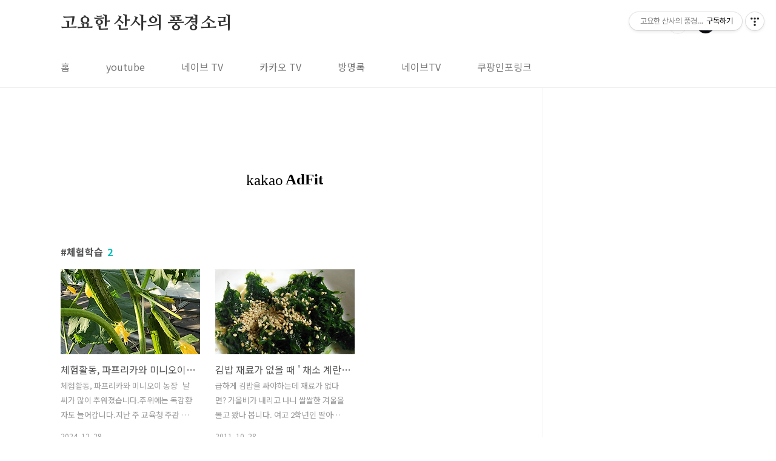

--- FILE ---
content_type: text/html;charset=UTF-8
request_url: https://heysukim114.tistory.com/tag/%EC%B2%B4%ED%97%98%ED%95%99%EC%8A%B5
body_size: 36093
content:
<!doctype html>
<html lang="ko">
                                                                                <head>
                <script type="text/javascript">if (!window.T) { window.T = {} }
window.T.config = {"TOP_SSL_URL":"https://www.tistory.com","PREVIEW":false,"ROLE":"guest","PREV_PAGE":"","NEXT_PAGE":"","BLOG":{"id":109593,"name":"heysukim114","title":"고요한 산사의 풍경소리","isDormancy":false,"nickName":"홈쿡쌤","status":"open","profileStatus":"normal"},"NEED_COMMENT_LOGIN":false,"COMMENT_LOGIN_CONFIRM_MESSAGE":"","LOGIN_URL":"https://www.tistory.com/auth/login/?redirectUrl=https://heysukim114.tistory.com/tag/%25EC%25B2%25B4%25ED%2597%2598%25ED%2595%2599%25EC%258A%25B5","DEFAULT_URL":"https://heysukim114.tistory.com","USER":{"name":null,"homepage":null,"id":0,"profileImage":null},"SUBSCRIPTION":{"status":"none","isConnected":false,"isPending":false,"isWait":false,"isProcessing":false,"isNone":true},"IS_LOGIN":false,"HAS_BLOG":false,"IS_SUPPORT":false,"IS_SCRAPABLE":false,"TOP_URL":"http://www.tistory.com","JOIN_URL":"https://www.tistory.com/member/join","PHASE":"prod","ROLE_GROUP":"visitor"};
window.T.entryInfo = null;
window.appInfo = {"domain":"tistory.com","topUrl":"https://www.tistory.com","loginUrl":"https://www.tistory.com/auth/login","logoutUrl":"https://www.tistory.com/auth/logout"};
window.initData = {};

window.TistoryBlog = {
    basePath: "",
    url: "https://heysukim114.tistory.com",
    tistoryUrl: "https://heysukim114.tistory.com",
    manageUrl: "https://heysukim114.tistory.com/manage",
    token: "5gCVpWJg2wztFjNfSGr0JXy9RBu5Y3kUAeo5C1nCmlJo2hwnd3OIVWM/xSVXcABT"
};
var servicePath = "";
var blogURL = "";</script>

                
                
                
                        <!-- BusinessLicenseInfo - START -->
        
            <link href="https://tistory1.daumcdn.net/tistory_admin/userblog/userblog-7c7a62cfef2026f12ec313f0ebcc6daafb4361d7/static/plugin/BusinessLicenseInfo/style.css" rel="stylesheet" type="text/css"/>

            <script>function switchFold(entryId) {
    var businessLayer = document.getElementById("businessInfoLayer_" + entryId);

    if (businessLayer) {
        if (businessLayer.className.indexOf("unfold_license") > 0) {
            businessLayer.className = "business_license_layer";
        } else {
            businessLayer.className = "business_license_layer unfold_license";
        }
    }
}
</script>

        
        <!-- BusinessLicenseInfo - END -->
        <!-- DaumShow - START -->
        <style type="text/css">#daumSearchBox {
    height: 21px;
    background-image: url(//i1.daumcdn.net/imgsrc.search/search_all/show/tistory/plugin/bg_search2_2.gif);
    margin: 5px auto;
    padding: 0;
}

#daumSearchBox input {
    background: none;
    margin: 0;
    padding: 0;
    border: 0;
}

#daumSearchBox #daumLogo {
    width: 34px;
    height: 21px;
    float: left;
    margin-right: 5px;
    background-image: url(//i1.daumcdn.net/img-media/tistory/img/bg_search1_2_2010ci.gif);
}

#daumSearchBox #show_q {
    background-color: transparent;
    border: none;
    font: 12px Gulim, Sans-serif;
    color: #555;
    margin-top: 4px;
    margin-right: 15px;
    float: left;
}

#daumSearchBox #show_btn {
    background-image: url(//i1.daumcdn.net/imgsrc.search/search_all/show/tistory/plugin/bt_search_2.gif);
    width: 37px;
    height: 21px;
    float: left;
    margin: 0;
    cursor: pointer;
    text-indent: -1000em;
}
</style>

        <!-- DaumShow - END -->

        <!-- GoogleAnalytics - START -->
        <script src="https://www.googletagmanager.com/gtag/js?id=heysukim4127@hanmail.net" async="async"></script>
<script>window.dataLayer = window.dataLayer || [];
function gtag(){dataLayer.push(arguments);}
gtag('js', new Date());
gtag('config','heysukim4127@hanmail.net', {
    cookie_domain: 'auto',
    cookie_flags: 'max-age=0;domain=.tistory.com',
    cookie_expires: 7 * 24 * 60 * 60 // 7 days, in seconds
});</script>

        <!-- GoogleAnalytics - END -->

        <!-- MetaTag - START -->
        <meta name="저넉노을" content="https://www.youtube.com/channel/UChRwTKp_mOTtqeJUeHgfZag"/>
<meta name="저녁노을" content="https://www.facebook.com/profile.php?id=100001854171682"/>
<meta name="애드센스 자동광고" content="&lt;script async src=&quot;https://pagead2.googlesyndication.com/pagead/js/adsbygoogle.js?client=ca-pub-2940051048162058&quot;      crossorigin=&quot;anonymous&quot;&gt;&lt;/script&gt;"/>
<meta name="네이버 웹마스터도구" content="&lt;meta name=&quot;naver-site-verification&quot; content=&quot;4f64ff3eea4ba726e7740f7144db17a5f753cdac&quot; /&gt;"/>
        <!-- MetaTag - END -->

<!-- PreventCopyContents - START -->
<meta content="no" http-equiv="imagetoolbar"/>

<!-- PreventCopyContents - END -->

<!-- System - START -->
<script src="//pagead2.googlesyndication.com/pagead/js/adsbygoogle.js" async="async" data-ad-host="ca-host-pub-9691043933427338" data-ad-client="ca-pub-2940051048162058"></script>
<!-- System - END -->

        <!-- GoogleSearchConsole - START -->
        
<!-- BEGIN GOOGLE_SITE_VERIFICATION -->
<meta name="google-site-verification" content="ytF2sIF8BXjmfdU1mz7PtVfXb0Q4mmSXuY8O54iu6P4"/>
<!-- END GOOGLE_SITE_VERIFICATION -->

        <!-- GoogleSearchConsole - END -->

        <!-- TistoryProfileLayer - START -->
        <link href="https://tistory1.daumcdn.net/tistory_admin/userblog/userblog-7c7a62cfef2026f12ec313f0ebcc6daafb4361d7/static/plugin/TistoryProfileLayer/style.css" rel="stylesheet" type="text/css"/>
<script type="text/javascript" src="https://tistory1.daumcdn.net/tistory_admin/userblog/userblog-7c7a62cfef2026f12ec313f0ebcc6daafb4361d7/static/plugin/TistoryProfileLayer/script.js"></script>

        <!-- TistoryProfileLayer - END -->

                
                <meta http-equiv="X-UA-Compatible" content="IE=Edge">
<meta name="format-detection" content="telephone=no">
<script src="//t1.daumcdn.net/tistory_admin/lib/jquery/jquery-3.5.1.min.js" integrity="sha256-9/aliU8dGd2tb6OSsuzixeV4y/faTqgFtohetphbbj0=" crossorigin="anonymous"></script>
<script type="text/javascript" src="//t1.daumcdn.net/tiara/js/v1/tiara-1.2.0.min.js"></script><meta name="referrer" content="always"/>
<meta name="google-adsense-platform-account" content="ca-host-pub-9691043933427338"/>
<meta name="google-adsense-platform-domain" content="tistory.com"/>
<meta name="google-adsense-account" content="ca-pub-2940051048162058"/>
<meta name="description" content="잔잔한 일상속에서 내 발 밑에 떨어진 행복줍기"/>

    <!-- BEGIN OPENGRAPH -->
    <meta property="og:type" content="website"/>
<meta property="og:url" content="https://heysukim114.tistory.com"/>
<meta property="og:site_name" content="고요한 산사의 풍경소리"/>
<meta property="og:title" content="'체험학습' 태그의 글 목록"/>
<meta property="og:description" content="잔잔한 일상속에서 내 발 밑에 떨어진 행복줍기"/>
<meta property="og:image" content="https://img1.daumcdn.net/thumb/R800x0/?scode=mtistory2&fname=https%3A%2F%2Ftistory1.daumcdn.net%2Ftistory%2F109593%2Fattach%2F19e74ae3128448e5aff6d4a619331420"/>
<meta property="og:article:author" content="'홈쿡쌤'"/>
    <!-- END OPENGRAPH -->

    <!-- BEGIN TWITTERCARD -->
    <meta name="twitter:card" content="summary_large_image"/>
<meta name="twitter:site" content="@TISTORY"/>
<meta name="twitter:title" content="'체험학습' 태그의 글 목록"/>
<meta name="twitter:description" content="잔잔한 일상속에서 내 발 밑에 떨어진 행복줍기"/>
<meta property="twitter:image" content="https://img1.daumcdn.net/thumb/R800x0/?scode=mtistory2&fname=https%3A%2F%2Ftistory1.daumcdn.net%2Ftistory%2F109593%2Fattach%2F19e74ae3128448e5aff6d4a619331420"/>
    <!-- END TWITTERCARD -->
<script type="module" src="https://tistory1.daumcdn.net/tistory_admin/userblog/userblog-7c7a62cfef2026f12ec313f0ebcc6daafb4361d7/static/pc/dist/index.js" defer=""></script>
<script type="text/javascript" src="https://tistory1.daumcdn.net/tistory_admin/userblog/userblog-7c7a62cfef2026f12ec313f0ebcc6daafb4361d7/static/pc/dist/index-legacy.js" defer="" nomodule="true"></script>
<script type="text/javascript" src="https://tistory1.daumcdn.net/tistory_admin/userblog/userblog-7c7a62cfef2026f12ec313f0ebcc6daafb4361d7/static/pc/dist/polyfills-legacy.js" defer="" nomodule="true"></script>
<link rel="icon" sizes="any" href="https://t1.daumcdn.net/tistory_admin/favicon/tistory_favicon_32x32.ico"/>
<link rel="icon" type="image/svg+xml" href="https://t1.daumcdn.net/tistory_admin/top_v2/bi-tistory-favicon.svg"/>
<link rel="apple-touch-icon" href="https://t1.daumcdn.net/tistory_admin/top_v2/tistory-apple-touch-favicon.png"/>
<link rel="stylesheet" type="text/css" href="https://t1.daumcdn.net/tistory_admin/www/style/font.css"/>
<link rel="stylesheet" type="text/css" href="https://tistory1.daumcdn.net/tistory_admin/userblog/userblog-7c7a62cfef2026f12ec313f0ebcc6daafb4361d7/static/style/content.css"/>
<link rel="stylesheet" type="text/css" href="https://tistory1.daumcdn.net/tistory_admin/userblog/userblog-7c7a62cfef2026f12ec313f0ebcc6daafb4361d7/static/pc/dist/index.css"/>
<script type="text/javascript">(function() {
    var tjQuery = jQuery.noConflict(true);
    window.tjQuery = tjQuery;
    window.orgjQuery = window.jQuery; window.jQuery = tjQuery;
    window.jQuery = window.orgjQuery; delete window.orgjQuery;
})()</script>
<script type="text/javascript" src="https://tistory1.daumcdn.net/tistory_admin/userblog/userblog-7c7a62cfef2026f12ec313f0ebcc6daafb4361d7/static/script/base.js"></script>
<script type="text/javascript" src="//developers.kakao.com/sdk/js/kakao.min.js"></script>

                
<meta name="p:domain_verify" content="728a307971fd04cdb171aeb5e2277a1c"/>
<meta charset="UTF-8">
<meta name="viewport" content="user-scalable=no, initial-scale=1.0, maximum-scale=1.0, minimum-scale=1.0, width=device-width">
<title>'체험학습' 태그의 글 목록</title>
<link rel="stylesheet" href="https://tistory1.daumcdn.net/tistory/109593/skin/style.css?_version_=1744584652">
<script src="//t1.daumcdn.net/tistory_admin/lib/jquery/jquery-1.12.4.min.js"></script>
<style type="text/css">

.entry-content a, .post-header h1 em, .comments h2 .count {color:#04beb8}
.comment-form .submit button:hover, .comment-form .submit button:focus {background-color:#04beb8}



</style>

                
                
                <style type="text/css">.another_category {
    border: 1px solid #E5E5E5;
    padding: 10px 10px 5px;
    margin: 10px 0;
    clear: both;
}

.another_category h4 {
    font-size: 12px !important;
    margin: 0 !important;
    border-bottom: 1px solid #E5E5E5 !important;
    padding: 2px 0 6px !important;
}

.another_category h4 a {
    font-weight: bold !important;
}

.another_category table {
    table-layout: fixed;
    border-collapse: collapse;
    width: 100% !important;
    margin-top: 10px !important;
}

* html .another_category table {
    width: auto !important;
}

*:first-child + html .another_category table {
    width: auto !important;
}

.another_category th, .another_category td {
    padding: 0 0 4px !important;
}

.another_category th {
    text-align: left;
    font-size: 12px !important;
    font-weight: normal;
    word-break: break-all;
    overflow: hidden;
    line-height: 1.5;
}

.another_category td {
    text-align: right;
    width: 80px;
    font-size: 11px;
}

.another_category th a {
    font-weight: normal;
    text-decoration: none;
    border: none !important;
}

.another_category th a.current {
    font-weight: bold;
    text-decoration: none !important;
    border-bottom: 1px solid !important;
}

.another_category th span {
    font-weight: normal;
    text-decoration: none;
    font: 10px Tahoma, Sans-serif;
    border: none !important;
}

.another_category_color_gray, .another_category_color_gray h4 {
    border-color: #E5E5E5 !important;
}

.another_category_color_gray * {
    color: #909090 !important;
}

.another_category_color_gray th a.current {
    border-color: #909090 !important;
}

.another_category_color_gray h4, .another_category_color_gray h4 a {
    color: #737373 !important;
}

.another_category_color_red, .another_category_color_red h4 {
    border-color: #F6D4D3 !important;
}

.another_category_color_red * {
    color: #E86869 !important;
}

.another_category_color_red th a.current {
    border-color: #E86869 !important;
}

.another_category_color_red h4, .another_category_color_red h4 a {
    color: #ED0908 !important;
}

.another_category_color_green, .another_category_color_green h4 {
    border-color: #CCE7C8 !important;
}

.another_category_color_green * {
    color: #64C05B !important;
}

.another_category_color_green th a.current {
    border-color: #64C05B !important;
}

.another_category_color_green h4, .another_category_color_green h4 a {
    color: #3EA731 !important;
}

.another_category_color_blue, .another_category_color_blue h4 {
    border-color: #C8DAF2 !important;
}

.another_category_color_blue * {
    color: #477FD6 !important;
}

.another_category_color_blue th a.current {
    border-color: #477FD6 !important;
}

.another_category_color_blue h4, .another_category_color_blue h4 a {
    color: #1960CA !important;
}

.another_category_color_violet, .another_category_color_violet h4 {
    border-color: #E1CEEC !important;
}

.another_category_color_violet * {
    color: #9D64C5 !important;
}

.another_category_color_violet th a.current {
    border-color: #9D64C5 !important;
}

.another_category_color_violet h4, .another_category_color_violet h4 a {
    color: #7E2CB5 !important;
}
</style>

                
                <link rel="stylesheet" type="text/css" href="https://tistory1.daumcdn.net/tistory_admin/userblog/userblog-7c7a62cfef2026f12ec313f0ebcc6daafb4361d7/static/style/revenue.css"/>
<link rel="canonical" href="https://heysukim114.tistory.com"/>

<!-- BEGIN STRUCTURED_DATA -->
<script type="application/ld+json">
    {"@context":"http://schema.org","@type":"WebSite","url":"/","potentialAction":{"@type":"SearchAction","target":"/search/{search_term_string}","query-input":"required name=search_term_string"}}
</script>
<!-- END STRUCTURED_DATA -->
<link rel="stylesheet" type="text/css" href="https://tistory1.daumcdn.net/tistory_admin/userblog/userblog-7c7a62cfef2026f12ec313f0ebcc6daafb4361d7/static/style/dialog.css"/>
<link rel="stylesheet" type="text/css" href="//t1.daumcdn.net/tistory_admin/www/style/top/font.css"/>
<link rel="stylesheet" type="text/css" href="https://tistory1.daumcdn.net/tistory_admin/userblog/userblog-7c7a62cfef2026f12ec313f0ebcc6daafb4361d7/static/style/postBtn.css"/>
<link rel="stylesheet" type="text/css" href="https://tistory1.daumcdn.net/tistory_admin/userblog/userblog-7c7a62cfef2026f12ec313f0ebcc6daafb4361d7/static/style/tistory.css"/>
<script type="text/javascript" src="https://tistory1.daumcdn.net/tistory_admin/userblog/userblog-7c7a62cfef2026f12ec313f0ebcc6daafb4361d7/static/script/common.js"></script>

                
                </head>
                                                <body id="tt-body-tag" class="layout-aside-right paging-number">
                
                
                

<div id="acc-nav">
	<a href="#content">본문 바로가기</a>
</div>
<div id="wrap">
	<header id="header">
		<div class="inner">
			<h1>
				<a href="https://heysukim114.tistory.com/">
					
					
						고요한 산사의 풍경소리
					
				</a>
			</h1>
			<div class="util">
				<div class="search">
					
						<label for="search" class="screen_out">블로그 내 검색</label>
						<input id="search" type="text" name="search" value="" placeholder="검색내용을 입력하세요." onkeypress="if (event.keyCode == 13) { try {
    window.location.href = '/search' + '/' + looseURIEncode(document.getElementsByName('search')[0].value);
    document.getElementsByName('search')[0].value = '';
    return false;
} catch (e) {} }">
						<button type="submit" onclick="try {
    window.location.href = '/search' + '/' + looseURIEncode(document.getElementsByName('search')[0].value);
    document.getElementsByName('search')[0].value = '';
    return false;
} catch (e) {}">검색</button>
					
				</div>
				<div class="profile">
					<button type="button"><img alt="블로그 이미지" src="https://tistory1.daumcdn.net/tistory/109593/attach/19e74ae3128448e5aff6d4a619331420"/></button>
					<nav>
						<ul>
							<li><a href="https://heysukim114.tistory.com/manage">관리</a></li>
							<li><a href="https://heysukim114.tistory.com/manage/entry/post ">글쓰기</a></li>
							<li class="login"><a href="#">로그인</a></li>
							<li class="logout"><a href="#">로그아웃</a></li>
						</ul>
					</nav>
				</div>
				<button type="button" class="menu"><span>메뉴</span></button>
			</div>
			<nav id="gnb">
				<ul>
  <li class="t_menu_home first"><a href="/" target="">홈</a></li>
  <li class="t_menu_link_1"><a href="https://www.youtube.com/channel/UChRwTKp_mOTtqeJUeHgfZag?view_as=subscriber" target="_black">youtube</a></li>
  <li class="t_menu_link_2"><a href="https://tv.naver.com/hskim4127" target="_black">네이브 TV</a></li>
  <li class="t_menu_link_3"><a href="https://tv.kakao.com/channel/3131746/cliplink/399885842?metaObjectType=Channel" target="_black">카카오 TV</a></li>
  <li class="t_menu_guestbook"><a href="/guestbook" target="">방명록</a></li>
  <li class="t_menu_link_4"><a href="https://tv.naver.com/heysukim4127" target="">네이브TV</a></li>
  <li class="t_menu_link_5 last"><a href="https://link.inpock.co.kr/hskim4127" target="_black">쿠팡인포링크</a></li>
</ul>
			</nav>
		</div>
	</header>
	<section id="container">
		
		<div class="content-wrap">
			<article id="content">
				<div class="revenue_unit_wrap position_list">
  <div class="revenue_unit_item adfit">
    <div class="revenue_unit_info">728x90</div>
    <ins class="kakao_ad_area" style="display: none;" data-ad-unit="DAN-LRdFZw0AJ9jB5nAg" data-ad-width="728px" data-ad-height="90px"></ins>
    <script type="text/javascript" src="//t1.daumcdn.net/kas/static/ba.min.js" async="async"></script>
  </div>
</div><div class="revenue_unit_wrap position_list">
  <div class="revenue_unit_item adsense responsive">
    <div class="revenue_unit_info">반응형</div>
    <script src="//pagead2.googlesyndication.com/pagead/js/adsbygoogle.js" async="async"></script>
    <ins class="adsbygoogle" style="display: block;" data-ad-host="ca-host-pub-9691043933427338" data-ad-client="ca-pub-2940051048162058" data-ad-format="auto"></ins>
    <script>(adsbygoogle = window.adsbygoogle || []).push({});</script>
  </div>
</div>

				

				

				

				
					<div class="post-header">
						<h1><span>체험학습</span><em>2</em></h1>
					</div>
					
				

				

				<div class="inner">
					            
                

		
			<div class="post-item">
				<a href="/entry/%EC%B2%B4%ED%97%98%ED%99%9C%EB%8F%99">
					<span class="thum">
						
							<img src="//i1.daumcdn.net/thumb/C230x300/?fname=https%3A%2F%2Fblog.kakaocdn.net%2Fdna%2FHqyZW%2FbtsLyFWwC9U%2FAAAAAAAAAAAAAAAAAAAAAPplUUhVBdzozJwt88IxZQeuiuDSSJBuo8S8bxyZf0eg%2Fimg.png%3Fcredential%3DyqXZFxpELC7KVnFOS48ylbz2pIh7yKj8%26expires%3D1772290799%26allow_ip%3D%26allow_referer%3D%26signature%3DIScRjoqXOnYSCmTdLPfdl1PJ0Vw%253D" alt="">
						
					</span>
					<span class="title">체험활동, 파프리카와 미니오이 농장</span>
					<span class="excerpt">체험활동, 파프리카와 미니오이 농장&nbsp;&nbsp;날씨가 많이 추워졌습니다.주위에는 독감환자도 늘어갑니다.지난 주 교육청 주관 체험활동파프리카와 미니오이농장을 다녀왔습니다.&nbsp;▲ 작은 연못이 꽁꽁 얼었다.&nbsp;&nbsp;▲ 친환경으로 키우는 파프리카&nbsp;▲ 파프리카 분류기무게에 따라 자동으로 분류해 주었다.&nbsp;&nbsp;▲ 미니 오이요즘 인터넷에 미니 오이가 많이 보이더니일반 오이보다 1/2크기였다.&nbsp;&nbsp;▲ 체험 비용 3만원파프리카와 미니오이를 받아왔어요&nbsp;▲ 막장과 함께 담아낸다.&nbsp;신선한 맛아삭아삭씹히는 맛이 끝내줍니다.</span>
				<span class="meta">
						<span class="date">2024. 12. 29.</span>
					</span>
				</a>
			</div>
		

		

	
                
            
                

		
			<div class="post-item">
				<a href="/entry/%EA%B9%80%EB%B0%A5-%EC%9E%AC%EB%A3%8C%EA%B0%80-%EC%97%86%EC%9D%84-%EB%95%8C-%EC%B1%84%EC%86%8C-%EA%B3%84%EB%9E%80%EB%A7%90%EC%9D%B4%EB%B0%A5">
					<span class="thum">
						
							<img src="//i1.daumcdn.net/thumb/C230x300/?fname=https%3A%2F%2Ft1.daumcdn.net%2Fcfile%2Ftistory%2F200DE1424EA2441505" alt="">
						
					</span>
					<span class="title">김밥 재료가 없을 때 ' 채소 계란말이밥'</span>
					<span class="excerpt">급하게 김밥을 싸야하는데 재료가 없다면? 가을비가 내리고 나니 쌀쌀한 겨울을 몰고 왔나 봅니다. 여고 2학년인 딸아이 밤 12시를 넘겨 집으로 돌아옵니다. &quot;오늘도 고생 많았어. 춥지?&quot; &quot;너무 춥다. 근데 엄마! 어쩌지?&quot; &quot;왜?&quot; &quot;내일 과학 체험학습 가는데 도시락 싸야 해&quot; &quot;헐. 정말 큰 일이네. 이 시간에 김밥 재료 살 곳도 없는데 말이야.&quot; &quot;대충 알아서 싸 줘. 엄마는 요술쟁이잖아!&quot; &quot;참나~&quot; 뭘 싸줘야 할까 고민을 하다가 냉장고를 뒤져 뚝딱 만들어 본 도시락입니다. 자! 한 번 보실래요? ★ 채소 계란말이 밥 ▶ 재료 : 파프리카 적 노랑 반 개씩, 새송이버섯 1개(소), 참나물 무침, 소금, 깨소금 약간 계란 5개, 참치캔 1개(소), 밥 2공기 ▶ 만드는 순서 ㉠ 달걀은 풀어서 고운 ..</span>
				<span class="meta">
						<span class="date">2011. 10. 28.</span>
					</span>
				</a>
			</div>
		

		

	
                
            

				</div>

				

				

				
					<div class="pagination">
						<a  class="prev no-more-prev">이전</a>
						
							<a href="/tag/%EC%B2%B4%ED%97%98%ED%95%99%EC%8A%B5?page=1"><span class="selected">1</span></a>
						
						<a  class="next no-more-next">다음</a>
					</div>
				

				<div class="revenue_unit_wrap position_list">
  <div class="revenue_unit_item adfit">
    <div class="revenue_unit_info">728x90</div>
    <ins class="kakao_ad_area" style="display: none;" data-ad-unit="DAN-6V2TrWRxcAEBxgyM" data-ad-width="728px" data-ad-height="90px"></ins>
    <script type="text/javascript" src="//t1.daumcdn.net/kas/static/ba.min.js" async="async"></script>
  </div>
</div><div class="revenue_unit_wrap position_list">
  <div class="revenue_unit_item adsense responsive">
    <div class="revenue_unit_info">반응형</div>
    <script src="//pagead2.googlesyndication.com/pagead/js/adsbygoogle.js" async="async"></script>
    <ins class="adsbygoogle" style="display: block;" data-ad-host="ca-host-pub-9691043933427338" data-ad-client="ca-pub-2940051048162058" data-ad-format="auto"></ins>
    <script>(adsbygoogle = window.adsbygoogle || []).push({});</script>
  </div>
</div>

			</article>
			<aside id="aside" class="sidebar">

					<div class="sidebar-1">
						<div class="module module_plugin"><!-- SB_Banner - START -->
<iframe src="https://ads-partners.coupang.com/widgets.html?id=889030&template=banner&trackingCode=AF6469330&subId=&width=320&height=480" width="200" height="480" frameborder="0" scrolling="no" referrerpolicy="unsafe-url" browsingtopics></iframe>
<!-- SB_Banner - END -->
</div>
            <div class="revenue_unit_wrap">
  <div class="revenue_unit_item adsense responsive">
    <div class="revenue_unit_info">반응형</div>
    <script src="//pagead2.googlesyndication.com/pagead/js/adsbygoogle.js" async="async"></script>
    <ins class="adsbygoogle" style="display: block;" data-ad-host="ca-host-pub-9691043933427338" data-ad-client="ca-pub-2940051048162058" data-ad-format="auto"></ins>
    <script>(adsbygoogle = window.adsbygoogle || []).push({});</script>
  </div>
</div>
								<!-- 카테고리 -->
								<nav class="category">
									<ul class="tt_category"><li class=""><a href="/category" class="link_tit"> 전체분류 </a>
  <ul class="category_list"><li class=""><a href="/category/%EB%85%B8%EC%9D%84%EC%9D%B4%EC%9D%98%20%EC%9E%91%EC%9D%80%EC%9D%BC%EC%83%81" class="link_item"> 노을이의 작은일상 </a></li>
<li class=""><a href="/category/%ED%98%84%EC%9E%A5%21%7E%20%20%EB%8F%99%EC%98%81%EC%83%81" class="link_item"> 현장!~  동영상 </a></li>
<li class=""><a href="/category/%EC%98%81%ED%99%94%20%EC%8A%A4%ED%81%AC%EB%A6%B0%20%EC%86%8D%EC%9C%BC%EB%A1%9C" class="link_item"> 영화 스크린 속으로 </a></li>
<li class=""><a href="/category/%EB%A7%9B%20%EC%9E%88%EB%8A%94%20%EC%8B%9D%ED%83%81" class="link_item"> 맛 있는 식탁 </a></li>
<li class=""><a href="/category/TV%20%EC%86%8D%20%EB%A0%88%EC%8B%9C%ED%94%BC%20%EB%94%B0%EB%9D%BC%EC%9E%A1%EA%B8%B0" class="link_item"> TV 속 레시피 따라잡기 </a></li>
<li class=""><a href="/category/%EC%95%84%EB%A0%A8%ED%95%9C%20%EC%B6%94%EC%96%B5%EC%86%8D%EC%9C%BC%EB%A1%9C" class="link_item"> 아련한 추억속으로 </a></li>
<li class=""><a href="/category/%EB%85%B8%EC%9D%84%EC%9D%B4%EA%B0%80%20%EC%9D%BD%EB%8A%94%20%EC%B1%85" class="link_item"> 노을이가 읽는 책 </a></li>
<li class=""><a href="/category/TV%20%EC%86%8D%EC%9C%BC%EB%A1%9C%7E" class="link_item"> TV 속으로~ </a></li>
<li class=""><a href="/category/%EC%9C%A0%EC%9A%A9%ED%95%9C%20%EC%A0%95%EB%B3%B4%20%EB%82%98%EB%88%94" class="link_item"> 유용한 정보 나눔 </a></li>
<li class=""><a href="/category/%EC%9D%BC%EC%83%81%ED%83%88%EC%B6%9C" class="link_item"> 일상탈출 </a></li>
</ul>
</li>
</ul>

								</nav>
							<div class="revenue_unit_wrap">
  <div class="revenue_unit_item adfit">
    <div class="revenue_unit_info">250x250</div>
    <ins class="kakao_ad_area" style="display: none;" data-ad-unit="DAN-N0fWk7Bukaq528Zl" data-ad-width="250px" data-ad-height="250px"></ins>
    <script type="text/javascript" src="//t1.daumcdn.net/kas/static/ba.min.js" async="async"></script>
  </div>
</div>
					</div>
					<div class="sidebar-2">
						
								<!-- 공지사항 -->
								
									<div class="notice">
										<h2>공지사항</h2>
										<ul>
											
										</ul>
									</div>
								
							
								<!-- 최근글/인기글 -->
								<div class="post-list tab-ui">
									<div id="recent" class="tab-list">
										<h2>최근글</h2>
										<ul>
											
										</ul>
									</div>
									<div id="popular" class="tab-list">
										<h2>인기글</h2>
										<ul>
											
										</ul>
									</div>
								</div>
							
								<!-- 최근댓글 -->
								<div class="recent-comment">
									<h2>최근댓글</h2>
									<ul>
										
									</ul>
								</div>
							
								<!-- Facebook/Twitter -->
								<div class="social-list tab-ui">
									
									
								</div>
							
						<div class="module module_plugin">        <!-- SB_Replacer - START -->
        <div style="text-align:left; margin-top:10px;">
  <!-- 인포크 링크 버튼 -->
  <a href="https://link.inpock.co.kr/hskim4127" target="_blank" style="margin-right:5px;">
    <img src="https://postfiles.pstatic.net/MjAyNTA4MjNfMjM5/MDAxNzU1ODk3NTQ5MzA2.yXKQtYYqqLbndHJuFE9ko8CGBY48r1H-vPjJCW46jIsg.5dzM4p-kuXT5iwO9wcdbA9b6Pi8ayftQTopSgUyGYzQg.JPEG/%EC%A0%9C%EB%AA%A9_%EC%97%86%EC%9D%8C1.jpg?type=w966" 
         alt="INPOCK LINK" width="40" style="vertical-align:middle;">
  </a>
</div>

        <!-- SB_Replacer - END -->
</div>
<div class="module module_plugin"><!-- SB_Banner - START -->
<a href="https://hskim4127.blogspot.com/"><img src="C:\Users\jinju\OneDrive\바탕 화면\제목 없음.jpg"/></a>
<!-- SB_Banner - END -->
</div>
<div class="module module_plugin"><!-- SB_Replacer - START -->
<a style="color: rgb(51, 51, 51); font-family: 돋움, dotum, verdana, sans-serif; margin-bottom: 9px; display: table-cell; box-sizing: border-box;" href="https://www.instagram.com/gimhyesug130/" target="_blank"><img id="imageCheckerTempId_22" style="border-width: 0px; vertical-align: middle; box-sizing: border-box;" alt="?????" src="http://recipe1.ezmember.co.kr/img/btm_sns_2.gif"></a>
<!-- SB_Replacer - END -->
</div>
<div class="module module_plugin"><!-- SB_Replacer - START -->
<p><a href="https://tv.kakao.com/channel/3131746/cliplink/391974727?metaObjectType=Channel" target="_blank" style="color: rgb(51, 51, 51); font-size: 14px; text-align: -webkit-center; background-color: rgb(255, 255, 255); font-family: 돋움, dotum, verdana, sans-serif; margin-bottom: 9px; display: table-cell; box-sizing: border-box;"><img id="imageCheckerTempId_26" alt="???TV" src="http://recipe1.ezmember.co.kr/img/btm_sns_6.gif" style="border: 0px none; vertical-align: middle; box-sizing: border-box;"></a></p>
<!-- SB_Replacer - END -->
</div>
<div class="module module_plugin"><!-- SB_Replacer - START -->
<p><a href="https://story.kakao.com/ch/hskim4127" target="_blank" style="color: rgb(51, 51, 51); font-size: 14px; text-align: -webkit-center; background-color: rgb(255, 255, 255); font-family: 돋움, dotum, verdana, sans-serif; margin-bottom: 9px; display: table-cell; box-sizing: border-box;"><img id="imageCheckerTempId_27" alt="??????" src="http://recipe1.ezmember.co.kr/img/btm_sns_7.gif" style="border: 0px none; vertical-align: middle; box-sizing: border-box;"></a></p>
<!-- SB_Replacer - END -->
</div>
<div class="module module_plugin"><!-- SB_Replacer - START -->
<p><a href="https://tv.naver.com/hskim4127" target="_blank" style="color: rgb(51, 51, 51); font-size: 14px; text-align: -webkit-center; background-color: rgb(255, 255, 255); font-family: 돋움, dotum, verdana, sans-serif; margin-bottom: 9px; display: table-cell; box-sizing: border-box;"><img id="imageCheckerTempId_24" alt="???TV" src="http://recipe1.ezmember.co.kr/img/btm_sns_4.gif" style="border: 0px none; vertical-align: middle; box-sizing: border-box;"></a></p>
<!-- SB_Replacer - END -->
</div>
<div class="module module_plugin"><!-- SB_Replacer - START -->
<p><a href="https://www.instagram.com/kimhyesook2972/" target="_blank" style="color: rgb(51, 51, 51); font-size: 14px; text-align: -webkit-center; background-color: rgb(255, 255, 255); font-family: 돋움, dotum, verdana, sans-serif; margin-bottom: 9px; display: table-cell; box-sizing: border-box;"><a href="https://www.youtube.com/channel/UChRwTKp_mOTtqeJUeHgfZag?view_as=subscriber" target="_blank" style="color: rgb(51, 51, 51); margin-bottom: 9px; display: table-cell; box-sizing: border-box;"><img id="imageCheckerTempId_23" alt="???" src="http://recipe1.ezmember.co.kr/img/btm_sns_3.gif" style="border: 0px none; vertical-align: middle; box-sizing: border-box;"></a></a></p>
<!-- SB_Replacer - END -->
</div>
<div class="module module_plugin"><!-- SB_Replacer - START -->
<script src="http://blog.naver.com/connect/WidgetRender.nhn?blogId=hskim4127&widgetSeq=73583&authCode=eda4f3d802784e9f8a41fbfd202cb7e8"></script>
<!-- SB_Replacer - END -->
</div>

					</div>
				</aside>
		</div>
	</section>
	<hr>
	<footer id="footer">
		<div class="inner">
			<div class="order-menu">
				
				
				
				
			</div>
			<a href="#" class="page-top">TOP</a>
			<p class="meta">정성 담은 요리블로그</p>
			<p class="copyright">고요한 산사의 풍경소리</p>
		</div>
	</footer>
</div>

<script src="https://tistory1.daumcdn.net/tistory/109593/skin/images/script.js?_version_=1744584652"></script>
<div class="#menubar menu_toolbar ">
  <h2 class="screen_out">티스토리툴바</h2>
<div class="btn_tool btn_tool_type1" id="menubar_wrapper" data-tistory-react-app="Menubar"></div><div class="btn_tool"><button class="btn_menu_toolbar btn_subscription  #subscribe" data-blog-id="109593" data-url="https://heysukim114.tistory.com" data-device="web_pc"><strong class="txt_tool_id">고요한 산사의 풍경소리</strong><em class="txt_state">구독하기</em><span class="img_common_tistory ico_check_type1"></span></button></div></div>
<div class="layer_tooltip">
  <div class="inner_layer_tooltip">
    <p class="desc_g"></p>
  </div>
</div>
<div id="editEntry" style="position:absolute;width:1px;height:1px;left:-100px;top:-100px"></div>


                        <!-- CallBack - START -->
        <script>                    (function () { 
                        var blogTitle = '고요한 산사의 풍경소리';
                        
                        (function () {
    function isShortContents () {
        return window.getSelection().toString().length < 30;
    }
    function isCommentLink (elementID) {
        return elementID === 'commentLinkClipboardInput'
    }

    function copyWithSource (event) {
        if (isShortContents() || isCommentLink(event.target.id)) {
            return;
        }
        var range = window.getSelection().getRangeAt(0);
        var contents = range.cloneContents();
        var temp = document.createElement('div');

        temp.appendChild(contents);

        var url = document.location.href;
        var decodedUrl = decodeURI(url);
        var postfix = ' [' + blogTitle + ':티스토리]';

        event.clipboardData.setData('text/plain', temp.innerText + '\n출처: ' + decodedUrl + postfix);
        event.clipboardData.setData('text/html', '<pre data-ke-type="codeblock">' + temp.innerHTML + '</pre>' + '출처: <a href="' + url + '">' + decodedUrl + '</a>' + postfix);
        event.preventDefault();
    }

    document.addEventListener('copy', copyWithSource);
})()

                    })()</script>

        <!-- CallBack - END -->

<!-- DragSearchHandler - START -->
<script src="//search1.daumcdn.net/search/statics/common/js/g/search_dragselection.min.js"></script>

<!-- DragSearchHandler - END -->

        <!-- NaverAnalytics - START -->
        <script type="text/javascript" src="//wcs.naver.net/wcslog.js"></script>
<script type="text/javascript">if(!wcs_add) var wcs_add = {};
   wcs_add["wa"] = encodeURI("http://heysukim114.tistory.com/");
   wcs_do();</script>

        <!-- NaverAnalytics - END -->

        <!-- PreventCopyContents - START -->
        <script type="text/javascript">document.oncontextmenu = new Function ('return false');
document.ondragstart = new Function ('return false');
document.onselectstart = new Function ('return false');
document.body.style.MozUserSelect = 'none';</script>
<script type="text/javascript" src="https://tistory1.daumcdn.net/tistory_admin/userblog/userblog-7c7a62cfef2026f12ec313f0ebcc6daafb4361d7/static/plugin/PreventCopyContents/script.js"></script>

        <!-- PreventCopyContents - END -->

                
                <div style="margin:0; padding:0; border:none; background:none; float:none; clear:none; z-index:0"></div>
<script type="text/javascript" src="https://tistory1.daumcdn.net/tistory_admin/userblog/userblog-7c7a62cfef2026f12ec313f0ebcc6daafb4361d7/static/script/common.js"></script>
<script type="text/javascript">window.roosevelt_params_queue = window.roosevelt_params_queue || [{channel_id: 'dk', channel_label: '{tistory}'}]</script>
<script type="text/javascript" src="//t1.daumcdn.net/midas/rt/dk_bt/roosevelt_dk_bt.js" async="async"></script>

                
                <script>window.tiara = {"svcDomain":"user.tistory.com","section":"블로그","trackPage":"태그목록_보기","page":"태그","key":"109593","customProps":{"userId":"0","blogId":"109593","entryId":"null","role":"guest","trackPage":"태그목록_보기","filterTarget":false},"entry":null,"kakaoAppKey":"3e6ddd834b023f24221217e370daed18","appUserId":"null","thirdProvideAgree":null}</script>
<script type="module" src="https://t1.daumcdn.net/tistory_admin/frontend/tiara/v1.0.6/index.js"></script>
<script src="https://t1.daumcdn.net/tistory_admin/frontend/tiara/v1.0.6/polyfills-legacy.js" nomodule="true" defer="true"></script>
<script src="https://t1.daumcdn.net/tistory_admin/frontend/tiara/v1.0.6/index-legacy.js" nomodule="true" defer="true"></script>

                </body>
</html>

--- FILE ---
content_type: text/html; charset=utf-8
request_url: https://www.google.com/recaptcha/api2/aframe
body_size: 265
content:
<!DOCTYPE HTML><html><head><meta http-equiv="content-type" content="text/html; charset=UTF-8"></head><body><script nonce="SXQ5YC_Rco-U5p6sfojy0g">/** Anti-fraud and anti-abuse applications only. See google.com/recaptcha */ try{var clients={'sodar':'https://pagead2.googlesyndication.com/pagead/sodar?'};window.addEventListener("message",function(a){try{if(a.source===window.parent){var b=JSON.parse(a.data);var c=clients[b['id']];if(c){var d=document.createElement('img');d.src=c+b['params']+'&rc='+(localStorage.getItem("rc::a")?sessionStorage.getItem("rc::b"):"");window.document.body.appendChild(d);sessionStorage.setItem("rc::e",parseInt(sessionStorage.getItem("rc::e")||0)+1);localStorage.setItem("rc::h",'1770095791590');}}}catch(b){}});window.parent.postMessage("_grecaptcha_ready", "*");}catch(b){}</script></body></html>

--- FILE ---
content_type: application/javascript; charset=UTF-8
request_url: https://www.googletagmanager.com/gtag/js?id=heysukim4127@hanmail.net
body_size: 75747
content:

// Copyright 2012 Google Inc. All rights reserved.
 
(function(){

var data = {
"resource": {
  "version":"1",
  
  "macros":[],
  "tags":[],
  "predicates":[],
  "rules":[]
},
"runtime":[ 
]

,"blob":{"1":"1","10":"heysukim4127@hanmail.net","14":"61u1","15":"0","16":"ChAIgLOBzAYQg5zo4Yay5tsgEikAV9rlpAhygCDofuD7Slutv5Unl86Ikfzcq+QGzgQQUYd04e8CY3o1qBoCi+s=","17":"","19":"dataLayer","20":"","21":"www.googletagmanager.com","22":"eyIwIjoiVVMiLCIxIjoiVVMtT0giLCIyIjpmYWxzZSwiMyI6IiIsIjQiOiIiLCI1Ijp0cnVlLCI2IjpmYWxzZSwiNyI6ImFkX3N0b3JhZ2V8YW5hbHl0aWNzX3N0b3JhZ2V8YWRfdXNlcl9kYXRhfGFkX3BlcnNvbmFsaXphdGlvbiIsIjgiOiIifQ","23":"google.tagmanager.debugui2.queue","24":"tagassistant.google.com","27":0.005,"3":"www.googletagmanager.com","30":"US","31":"US-OH","32":true,"34":"","35":"","36":"https://adservice.google.com/pagead/regclk","37":"__TAGGY_INSTALLED","38":"cct.google","39":"googTaggyReferrer","40":"https://cct.google/taggy/agent.js","41":"google.tagmanager.ta.prodqueue","42":0.01,"43":"{\"keys\":[{\"hpkePublicKey\":{\"params\":{\"aead\":\"AES_128_GCM\",\"kdf\":\"HKDF_SHA256\",\"kem\":\"DHKEM_P256_HKDF_SHA256\"},\"publicKey\":\"BL2bL1WA5U/B4Vkol3Kc3nLFYuzMAwZkGgTzu9MGTw9gemGAWlM+8Xie5GRgfTXGD9P/MICDXavKocqHq38pk+E=\",\"version\":0},\"id\":\"e1502a40-7d3b-40a1-91f7-d07c9d42e241\"},{\"hpkePublicKey\":{\"params\":{\"aead\":\"AES_128_GCM\",\"kdf\":\"HKDF_SHA256\",\"kem\":\"DHKEM_P256_HKDF_SHA256\"},\"publicKey\":\"BF8pHTjPu3OXp4/OPTfKoeXObLLgPdOwEJh21pU3YV00zHdISv5tl8IzypP+X3scG6TsXNfx4I2BQHb8YTmR+JQ=\",\"version\":0},\"id\":\"b727f29a-a000-4f18-aa1c-6a5042d1b6b1\"},{\"hpkePublicKey\":{\"params\":{\"aead\":\"AES_128_GCM\",\"kdf\":\"HKDF_SHA256\",\"kem\":\"DHKEM_P256_HKDF_SHA256\"},\"publicKey\":\"BH8eXWuHGjkUnCdKWiNpgo/1Y7MA6UUNJqB7q+sjGvUWKXRcuS5U2BbedMt8YeN5OnE+c4FWB4TgzG8c+Id3T88=\",\"version\":0},\"id\":\"b1407f47-2cd5-4f1f-a943-113a4b5e7123\"},{\"hpkePublicKey\":{\"params\":{\"aead\":\"AES_128_GCM\",\"kdf\":\"HKDF_SHA256\",\"kem\":\"DHKEM_P256_HKDF_SHA256\"},\"publicKey\":\"BKSXXb+vUYKIjAfa0c6PHDIkAXY+GzHPXNmjn6ZeKoLZh+Yej5krvQwiUm8p8Lt0LbzWOkJqQAr9Mpqj3LZF4A0=\",\"version\":0},\"id\":\"6298d5f4-99ee-4c62-a3a8-d65481fff741\"},{\"hpkePublicKey\":{\"params\":{\"aead\":\"AES_128_GCM\",\"kdf\":\"HKDF_SHA256\",\"kem\":\"DHKEM_P256_HKDF_SHA256\"},\"publicKey\":\"BFgxXIsVW6EA0BXVrTwlBjHVF07eKqGkgjH0iBPPhwdKEcJuJZb9N/RLhrGCr/125vqXEQNniCFOcqpdt8dLjJQ=\",\"version\":0},\"id\":\"0c5d9b81-9db2-40d6-b76d-514c3a1d5e0f\"}]}","44":"103116026~103200004~104684208~104684211~116185181~116185182~116988316","45":true,"46":{"1":"1000","10":"61k0","11":"61k0","14":"1000","16":"US-CO~US-CT~US-MT~US-NE~US-NH~US-TX~US-MN~US-NJ~US-MD~US-OR~US-DE","17":"US-CO~US-CT~US-MT~US-NE~US-NH~US-TX~US-MN~US-NJ~US-MD~US-OR~US-DE","2":"9","20":"5000","21":"5000","22":"4.0.0","23":"0.0.0","25":"1","26":"4000","27":"100","3":"5","4":"ad_storage|analytics_storage|ad_user_data|ad_personalization","44":"15000","48":"30000","5":"ad_storage|analytics_storage|ad_user_data","6":"1","62":"A6ONHRY7/bvBro+IMZd/a6LNjn7SSv999SkN/[base64]","7":"10"},"48":true,"5":"heysukim4127@hanmail.net","55":["heysukim4127@hanmail.net"],"56":[{"1":403,"3":0.5,"4":115938465,"5":115938466,"6":0,"7":2},{"1":404,"3":0.5,"4":115938468,"5":115938469,"6":0,"7":1},{"1":454,"2":true},{"1":448,"2":true},{"1":453,"2":true},{"1":433,"2":true},{"1":430,"2":true},{"1":457,"3":0.001,"4":117231333,"5":117231334,"6":117231354,"7":1},{"1":429,"2":true},{"1":437,"2":true},{"1":409,"2":true},{"1":456,"2":true},{"1":455,"2":true},{"1":438,"3":0.5,"4":117041587,"5":117041588,"6":0,"7":1},{"1":447,"2":true},{"1":405,"3":0.1,"4":117025849,"5":117025850,"6":0,"7":1},{"1":407,"2":true},{"1":417,"2":true},{"1":420,"2":true},{"1":451,"3":0.1,"4":117127390,"5":117127391,"6":117127392,"7":1},{"1":450,"3":0.01,"4":117227714,"5":117227715,"6":117227716,"7":3},{"1":444,"3":0.01,"4":117384405,"5":117384406,"6":0,"7":1},{"1":426,"2":true},{"1":406,"2":true},{"1":449,"2":true},{"1":414,"2":true},{"1":415,"2":true},{"1":461,"2":true},{"1":423,"3":0.01,"4":116491844,"5":116491845,"6":116491846,"7":2},{"1":412,"2":true},{"1":441,"2":true}],"59":["heysukim4127@hanmail.net"]}








};




var aa,ea=typeof Object.create=="function"?Object.create:function(a){var b=function(){};b.prototype=a;return new b},fa=typeof Object.defineProperties=="function"?Object.defineProperty:function(a,b,c){if(a==Array.prototype||a==Object.prototype)return a;a[b]=c.value;return a},ia=function(a){for(var b=["object"==typeof globalThis&&globalThis,a,"object"==typeof window&&window,"object"==typeof self&&self,"object"==typeof global&&global],c=0;c<b.length;++c){var d=b[c];if(d&&d.Math==Math)return d}throw Error("Cannot find global object");
},ja=ia(this),ka=typeof Symbol==="function"&&typeof Symbol("x")==="symbol",la={},ma={},na=function(a,b,c){if(!c||a!=null){var d=ma[b];if(d==null)return a[b];var e=a[d];return e!==void 0?e:a[b]}},oa=function(a,b,c){if(b)a:{var d=a.split("."),e=d.length===1,f=d[0],g;!e&&f in la?g=la:g=ja;for(var l=0;l<d.length-1;l++){var m=d[l];if(!(m in g))break a;g=g[m]}var n=d[d.length-1],p=ka&&c==="es6"?g[n]:null,q=b(p);if(q!=null)if(e)fa(la,n,{configurable:!0,writable:!0,value:q});else if(q!==p){if(ma[n]===void 0){var r=
Math.random()*1E9>>>0;ma[n]=ka?ja.Symbol(n):"$jscp$"+r+"$"+n}fa(g,ma[n],{configurable:!0,writable:!0,value:q})}}},pa;if(ka&&typeof Object.setPrototypeOf=="function")pa=Object.setPrototypeOf;else{var qa;a:{var ra={a:!0},ta={};try{ta.__proto__=ra;qa=ta.a;break a}catch(a){}qa=!1}pa=qa?function(a,b){a.__proto__=b;if(a.__proto__!==b)throw new TypeError(a+" is not extensible");return a}:null}
var ua=pa,va=function(a,b){a.prototype=ea(b.prototype);a.prototype.constructor=a;if(ua)ua(a,b);else for(var c in b)if(c!="prototype")if(Object.defineProperties){var d=Object.getOwnPropertyDescriptor(b,c);d&&Object.defineProperty(a,c,d)}else a[c]=b[c];a.Tn=b.prototype},wa=function(a){var b=0;return function(){return b<a.length?{done:!1,value:a[b++]}:{done:!0}}},h=function(a){var b=typeof Symbol!="undefined"&&Symbol.iterator&&a[Symbol.iterator];if(b)return b.call(a);if(typeof a.length=="number")return{next:wa(a)};
throw Error(String(a)+" is not an iterable or ArrayLike");},xa=function(a){for(var b,c=[];!(b=a.next()).done;)c.push(b.value);return c},ya=function(a){return a instanceof Array?a:xa(h(a))},Aa=function(a){return za(a,a)},za=function(a,b){a.raw=b;Object.freeze&&(Object.freeze(a),Object.freeze(b));return a},Ba=ka&&typeof na(Object,"assign")=="function"?na(Object,"assign"):function(a,b){if(a==null)throw new TypeError("No nullish arg");a=Object(a);for(var c=1;c<arguments.length;c++){var d=arguments[c];
if(d)for(var e in d)Object.prototype.hasOwnProperty.call(d,e)&&(a[e]=d[e])}return a};oa("Object.assign",function(a){return a||Ba},"es6");var Ca=function(){for(var a=Number(this),b=[],c=a;c<arguments.length;c++)b[c-a]=arguments[c];return b};/*

 Copyright The Closure Library Authors.
 SPDX-License-Identifier: Apache-2.0
*/
var Da=this||self,Fa=function(a,b){function c(){}c.prototype=b.prototype;a.Tn=b.prototype;a.prototype=new c;a.prototype.constructor=a;a.Dq=function(d,e,f){for(var g=Array(arguments.length-2),l=2;l<arguments.length;l++)g[l-2]=arguments[l];return b.prototype[e].apply(d,g)}};var Ga=[];function Ha(a){return Ga[a]===void 0?!1:Ga[a]};function Ia(){for(var a=Ja,b={},c=0;c<a.length;++c)b[a[c]]=c;return b}function Ka(){var a="ABCDEFGHIJKLMNOPQRSTUVWXYZ";a+=a.toLowerCase()+"0123456789-_";return a+"."}var Ja,La;function Ma(a){Ja=Ja||Ka();La=La||Ia();for(var b=[],c=0;c<a.length;c+=3){var d=c+1<a.length,e=c+2<a.length,f=a.charCodeAt(c),g=d?a.charCodeAt(c+1):0,l=e?a.charCodeAt(c+2):0,m=f>>2,n=(f&3)<<4|g>>4,p=(g&15)<<2|l>>6,q=l&63;e||(q=64,d||(p=64));b.push(Ja[m],Ja[n],Ja[p],Ja[q])}return b.join("")}
function Na(a){function b(m){for(;d<a.length;){var n=a.charAt(d++),p=La[n];if(p!=null)return p;if(!/^[\s\xa0]*$/.test(n))throw Error("Unknown base64 encoding at char: "+n);}return m}Ja=Ja||Ka();La=La||Ia();for(var c="",d=0;;){var e=b(-1),f=b(0),g=b(64),l=b(64);if(l===64&&e===-1)return c;c+=String.fromCharCode(e<<2|f>>4);g!==64&&(c+=String.fromCharCode(f<<4&240|g>>2),l!==64&&(c+=String.fromCharCode(g<<6&192|l)))}};var Oa={};function Pa(a,b){var c=Oa[a];c||(c=Oa[a]=[]);c[b]=!0}function Ra(a){for(var b=[],c=0,d=0;d<a.length;d++)d%8===0&&d>0&&(b.push(String.fromCharCode(c)),c=0),a[d]&&(c|=1<<d%8);c>0&&b.push(String.fromCharCode(c));return Ma(b.join("")).replace(/\.+$/,"")};function Sa(){}function Ta(a){return typeof a==="function"}function Va(a){return typeof a==="string"}function Xa(a){return typeof a==="number"&&!isNaN(a)}function Ya(a){return Array.isArray(a)?a:[a]}function Za(a,b){if(a&&Array.isArray(a))for(var c=0;c<a.length;c++)if(a[c]&&b(a[c]))return a[c]}function $a(a,b){if(!Xa(a)||!Xa(b)||a>b)a=0,b=2147483647;return Math.floor(Math.random()*(b-a+1)+a)}
function ab(a,b){for(var c=new bb,d=0;d<a.length;d++)c.set(a[d],!0);for(var e=0;e<b.length;e++)if(c.get(b[e]))return!0;return!1}function cb(a,b){for(var c in a)Object.prototype.hasOwnProperty.call(a,c)&&b(c,a[c])}function db(a){return!!a&&(Object.prototype.toString.call(a)==="[object Arguments]"||Object.prototype.hasOwnProperty.call(a,"callee"))}function eb(a){return Math.round(Number(a))||0}function fb(a){return"false"===String(a).toLowerCase()?!1:!!a}
function gb(a){var b=[];if(Array.isArray(a))for(var c=0;c<a.length;c++)b.push(String(a[c]));return b}function hb(a){return a?a.replace(/^\s+|\s+$/g,""):""}function ib(){return new Date(Date.now())}function jb(){return ib().getTime()}var bb=function(){this.prefix="gtm.";this.values={}};bb.prototype.set=function(a,b){this.values[this.prefix+a]=b};bb.prototype.get=function(a){return this.values[this.prefix+a]};bb.prototype.contains=function(a){return this.get(a)!==void 0};
function kb(a,b){return a&&a.hasOwnProperty("currencyCode")?a.currencyCode:b}function lb(a){var b=a;return function(){if(b){var c=b;b=void 0;try{c()}catch(d){}}}}function mb(a,b){for(var c in b)b.hasOwnProperty(c)&&(a[c]=b[c])}function nb(a,b){for(var c=[],d=0;d<a.length;d++)c.push(a[d]),c.push.apply(c,b[a[d]]||[]);return c}function ob(a,b){return a.length>=b.length&&a.substring(0,b.length)===b}function pb(a,b){return a.length>=b.length&&a.substring(a.length-b.length,a.length)===b}
function qb(a,b){for(var c={},d=c,e=a.split("."),f=0;f<e.length-1;f++)d=d[e[f]]={};d[e[e.length-1]]=b;return c}var rb=/^\w{1,9}$/;function sb(a,b){a=a||{};b=b||",";var c=[];cb(a,function(d,e){rb.test(d)&&e&&c.push(d)});return c.join(b)}
function tb(a){for(var b=[],c=0;c<a.length;c++){var d=a.charCodeAt(c);d<128?b.push(d):d<2048?b.push(192|d>>6,128|d&63):d<55296||d>=57344?b.push(224|d>>12,128|d>>6&63,128|d&63):(d=65536+((d&1023)<<10|a.charCodeAt(++c)&1023),b.push(240|d>>18,128|d>>12&63,128|d>>6&63,128|d&63))}return new Uint8Array(b)}function ub(a,b){function c(){e&&++d===b&&(e(),e=null,c.done=!0)}var d=0,e=a;c.done=!1;return c}
function vb(a,b){function c(m){var n=m.split("=")[0];return a.indexOf(n)<0?m:n+"=0"}function d(m){return m.split("&").map(c).filter(function(n){return n!==void 0}).join("&")}var e=b.href.split(/[?#]/)[0],f=b.search,g=b.hash;f[0]==="?"&&(f=f.substring(1));g[0]==="#"&&(g=g.substring(1));f=d(f);g=d(g);f!==""&&(f="?"+f);g!==""&&(g="#"+g);var l=""+e+f+g;l[l.length-1]==="/"&&(l=l.substring(0,l.length-1));return l}
function wb(a){for(var b=0;b<3;++b)try{var c=decodeURIComponent(a).replace(/\+/g," ");if(c===a)break;a=c}catch(d){return""}return a};/*

 Copyright Google LLC
 SPDX-License-Identifier: Apache-2.0
*/
var xb=globalThis.trustedTypes,yb;function zb(){var a=null;if(!xb)return a;try{var b=function(c){return c};a=xb.createPolicy("goog#html",{createHTML:b,createScript:b,createScriptURL:b})}catch(c){}return a}function Ab(){yb===void 0&&(yb=zb());return yb};var Bb=function(a){this.D=a};Bb.prototype.toString=function(){return this.D+""};function Db(a){var b=a,c=Ab(),d=c?c.createScriptURL(b):b;return new Bb(d)}function Eb(a){if(a instanceof Bb)return a.D;throw Error("");};var Fb=/^\s*(?!javascript:)(?:[\w+.-]+:|[^:/?#]*(?:[/?#]|$))/i;function Gb(a,b){throw Error(b===void 0?"unexpected value "+a+"!":b);};var Hb=function(a){this.D=a};Hb.prototype.toString=function(){return this.D+""};var Jb=function(){this.D=Ib};Jb.prototype.toString=function(){return this.D+""};var Kb=Array.prototype.indexOf?function(a,b){return Array.prototype.indexOf.call(a,b,void 0)}:function(a,b){if(typeof a==="string")return typeof b!=="string"||b.length!=1?-1:a.indexOf(b,0);for(var c=0;c<a.length;c++)if(c in a&&a[c]===b)return c;return-1};function Lb(a,b){return new SharedWorker(Eb(a),b)};function Mb(a){return a===null?"null":a===void 0?"undefined":a};var k=window,y=document,Ob=navigator;function Pb(){var a;try{a=Ob.serviceWorker}catch(b){return}return a}var Qb=y.currentScript,Rb=Qb&&Qb.src;function Sb(a,b){var c=k[a];k[a]=c===void 0?b:c;return k[a]}function Tb(a){return(Ob.userAgent||"").indexOf(a)!==-1}function Ub(){return Tb("Firefox")||Tb("FxiOS")}function Vb(){return Tb("Edg/")||Tb("EdgA/")||Tb("EdgiOS/")}var Wb={async:1,nonce:1,onerror:1,onload:1,src:1,type:1},Xb={height:1,onload:1,src:1,style:1,width:1};
function Yb(a,b,c){b&&cb(b,function(d,e){d=d.toLowerCase();c.hasOwnProperty(d)||a.setAttribute(d,e)})}
function Zb(a,b,c,d,e){var f=y.createElement("script");Yb(f,d,Wb);f.type="text/javascript";f.async=d&&d.async===!1?!1:!0;var g;g=Db(Mb(a));f.src=Eb(g);var l,m=f.ownerDocument;m=m===void 0?document:m;var n,p,q=(p=(n=m).querySelector)==null?void 0:p.call(n,"script[nonce]");(l=q==null?"":q.nonce||q.getAttribute("nonce")||"")&&f.setAttribute("nonce",l);b&&(f.onload=b);c&&(f.onerror=c);if(e)e.appendChild(f);else{var r=y.getElementsByTagName("script")[0]||y.body||y.head;r.parentNode.insertBefore(f,r)}return f}
function $b(){if(Rb){var a=Rb.toLowerCase();if(a.indexOf("https://")===0)return 2;if(a.indexOf("http://")===0)return 3}return 1}function ac(a,b,c,d,e){var f;f=f===void 0?!0:f;var g=e,l=!1;g||(g=y.createElement("iframe"),l=!0);Yb(g,c,Xb);d&&cb(d,function(n,p){g.dataset[n]=p});f&&(g.height="0",g.width="0",g.style.display="none",g.style.visibility="hidden");a!==void 0&&(g.src=a);if(l){var m=y.body&&y.body.lastChild||y.body||y.head;m.parentNode.insertBefore(g,m)}b&&(g.onload=b);return g}
function bc(a,b,c,d){return cc(a,b,c,d)}function dc(a,b,c,d){a.addEventListener&&a.addEventListener(b,c,!!d)}function ec(a){k.setTimeout(a,0)}function fc(a,b){return a&&b&&a.attributes&&a.attributes[b]?a.attributes[b].value:null}function hc(a){var b=a.innerText||a.textContent||"";b&&b!==" "&&(b=b.replace(/^[\s\xa0]+/g,""),b=b.replace(/[\s\xa0]+$/g,""));b&&(b=b.replace(/(\xa0+|\s{2,}|\n|\r\t)/g," "));return b}
function ic(a,b,c){var d;try{d=Ob.sendBeacon&&Ob.sendBeacon(a)}catch(e){Pa("TAGGING",15)}d?b==null||b():cc(a,b,c)}function jc(a,b){try{if(Ob.sendBeacon!==void 0)return Ob.sendBeacon(a,b)}catch(c){Pa("TAGGING",15)}return!1}var kc=Object.freeze({cache:"no-store",credentials:"include",keepalive:!0,method:"POST",mode:"no-cors",redirect:"follow"});
function lc(a,b,c,d,e){if(mc()){var f=na(Object,"assign").call(Object,{},kc);b&&(f.body=b);c&&(c.attributionReporting&&(f.attributionReporting=c.attributionReporting),c.browsingTopics!==void 0&&(f.browsingTopics=c.browsingTopics),c.credentials&&(f.credentials=c.credentials),c.keepalive!==void 0&&(f.keepalive=c.keepalive),c.method&&(f.method=c.method),c.mode&&(f.mode=c.mode));try{var g=k.fetch(a,f);if(g)return g.then(function(m){m&&(m.ok||m.status===0)?d==null||d():e==null||e()}).catch(function(){e==
null||e()}),!0}catch(m){}}if((c==null?0:c.Td)||(c==null?0:c.credentials)&&c.credentials!=="include")return e==null||e(),!1;if(b){var l=jc(a,b);l?d==null||d():e==null||e();return l}nc(a,d,e);return!0}function mc(){return typeof k.fetch==="function"}function oc(){var a=k.performance;if(a&&Ta(a.now))return a.now()}
function pc(){var a,b=k.performance;if(b&&b.getEntriesByType)try{var c=b.getEntriesByType("navigation");c&&c.length>0&&(a=c[0].type)}catch(d){return"e"}if(!a)return"u";switch(a){case "navigate":return"n";case "back_forward":return"h";case "reload":return"r";case "prerender":return"p";default:return"x"}}function qc(){return k.performance||void 0}function rc(){var a=k.webPixelsManager;return a?a.createShopifyExtend!==void 0:!1}
var cc=function(a,b,c,d){var e=new Image(1,1);Yb(e,d,{});e.onload=function(){e.onload=null;b&&b()};e.onerror=function(){e.onerror=null;c&&c()};e.src=a;return e},nc=ic;/*
 jQuery (c) 2005, 2012 jQuery Foundation, Inc. jquery.org/license.
*/
var sc=/\[object (Boolean|Number|String|Function|Array|Date|RegExp)\]/,tc=function(a){if(a==null)return String(a);var b=sc.exec(Object.prototype.toString.call(Object(a)));return b?b[1].toLowerCase():"object"},uc=function(a,b){return Object.prototype.hasOwnProperty.call(Object(a),b)},vc=function(a){if(!a||tc(a)!="object"||a.nodeType||a==a.window)return!1;try{if(a.constructor&&!uc(a,"constructor")&&!uc(a.constructor.prototype,"isPrototypeOf"))return!1}catch(c){return!1}for(var b in a);return b===void 0||
uc(a,b)},wc=function(a,b){var c=b||(tc(a)=="array"?[]:{}),d;for(d in a)if(uc(a,d)){var e=a[d];tc(e)=="array"?(tc(c[d])!="array"&&(c[d]=[]),c[d]=wc(e,c[d])):vc(e)?(vc(c[d])||(c[d]={}),c[d]=wc(e,c[d])):c[d]=e}return c};var xc=function(a){this.message=a};function yc(a){a.Kq=!0;return a};function zc(a){var b="0123456789abcdefghijklmnopqrstuvwxyzABCDEFGHIJKLMNOPQRSTUVWXYZ-_"[a];return b===void 0?new xc("Value "+a+" can not be encoded in web-safe base64 dictionary."):b};function Ac(a){switch(a){case 1:return"1";case 2:case 4:return"0";default:return"-"}};var Bc=/^[1-9a-zA-Z_-][1-9a-c][1-9a-v]\d$/;function Cc(a,b){for(var c="",d=!0;a>7;){var e=a&31;a>>=5;d?d=!1:e|=32;c=""+zc(e)+c}a<<=2;d||(a|=32);return c=""+zc(a|b)+c}
function Dc(a,b){var c;var d=a.ff,e=a.Eg;d===void 0?c="":(e||(e=0),c=""+Cc(1,1)+zc(d<<2|e));var f=a.Tm,g="4"+c+(f?""+Cc(2,1)+zc(f):""),l,m=a.Kj;l=m&&Bc.test(m)?""+Cc(3,2)+m:"";var n,p=a.Gj;n=p?""+Cc(4,1)+zc(p):"";var q;var r=a.ctid;if(r&&b){var t=Cc(5,3),v=r.split("-"),u=v[0].toUpperCase();if(u!=="GTM"&&u!=="OPT")q="";else{var w=v[1];q=""+t+zc(1+w.length)+(a.En||0)+w}}else q="";var x=a.Rn,z=a.canonicalId,C=a.Sa,B=a.Sq,G=g+l+n+q+(x?""+Cc(6,1)+zc(x):"")+(z?""+Cc(7,3)+zc(z.length)+z:"")+(C?""+Cc(8,3)+
zc(C.length)+C:"")+(B?""+Cc(9,3)+zc(B.length)+B:""),K;var H=a.Vm;H=H===void 0?{}:H;for(var U=[],R=h(Object.keys(H)),M=R.next();!M.done;M=R.next()){var S=M.value;U[Number(S)]=H[S]}if(U.length){var ha=Cc(10,3),ba;if(U.length===0)ba=zc(0);else{for(var O=[],L=0,V=!1,ca=0;ca<U.length;ca++){V=!0;var da=ca%6;U[ca]&&(L|=1<<da);da===5&&(O.push(zc(L)),L=0,V=!1)}V&&O.push(zc(L));ba=O.join("")}var sa=ba;K=""+ha+zc(sa.length)+sa}else K="";var Ea=a.Jn,Qa=a.On,Wa=a.Sn;return G+K+(Ea?""+Cc(11,3)+zc(Ea.length)+Ea:
"")+(Qa?""+Cc(13,3)+zc(Qa.length)+Qa:"")+(Wa?""+Cc(14,1)+zc(Wa):"")};function Ec(a,b){for(var c=Na(b),d=new Uint8Array(c.length),e=0;e<c.length;e++)d[e]=c.charCodeAt(e);if(d.length!==32)throw Error("Key is not 32 bytes.");return Fc(a,d)}function Fc(a,b){if(a==="")return"";var c=tb(a),d=b.slice(-2),e=[].concat(ya(d),ya(c)).map(function(g,l){return g^b[l%b.length]}),f=new Uint8Array([].concat(ya(e),ya(d)));return Ma(String.fromCharCode.apply(String,ya(f))).replace(/\.+$/,"")};var Gc=function(){function a(b){return{toString:function(){return b}}}return{Zj:a("consent"),hh:a("convert_case_to"),ih:a("convert_false_to"),jh:a("convert_null_to"),kh:a("convert_true_to"),mh:a("convert_undefined_to"),qo:a("debug_mode_metadata"),Ga:a("function"),Vf:a("instance_name"),jm:a("live_only"),lm:a("malware_disabled"),METADATA:a("metadata"),sm:a("original_activity_id"),mq:a("original_vendor_template_id"),lq:a("once_on_load"),rm:a("once_per_event"),Ji:a("once_per_load"),oq:a("priority_override"),
sq:a("respected_consent_types"),Ri:a("setup_tags"),Te:a("tag_id"),aj:a("teardown_tags")}}();var cd;var dd=[],ed=[],fd=[],gd=[],hd=[],id,jd,kd;function md(a){kd=kd||a}
function nd(){for(var a=data.resource||{},b=a.macros||[],c=0;c<b.length;c++)dd.push(b[c]);for(var d=a.tags||[],e=0;e<d.length;e++)gd.push(d[e]);for(var f=a.predicates||[],g=0;g<f.length;g++)fd.push(f[g]);for(var l=a.rules||[],m=0;m<l.length;m++){for(var n=l[m],p={},q=0;q<n.length;q++){var r=n[q][0];p[r]=Array.prototype.slice.call(n[q],1);r!=="if"&&r!=="unless"||od(p[r])}ed.push(p)}}
function od(a){}var pd;function qd(a,b,c){try{return jd(rd(a,b,c))}catch(d){JSON.stringify(a)}return 2}
var rd=function(a,b,c){c=c||[];var d={},e;for(e in a)a.hasOwnProperty(e)&&(d[e]=sd(a[e],b,c));return d},sd=function(a,b,c){if(Array.isArray(a)){var d;switch(a[0]){case "function_id":return a[1];case "list":d=[];for(var e=1;e<a.length;e++)d.push(sd(a[e],b,c));return d;case "macro":var f=a[1];if(c[f])return;var g=dd[f];if(!g||b.isBlocked(g))return;c[f]=!0;var l=String(g[Gc.Vf]);try{var m=rd(g,b,c);m.vtp_gtmEventId=b.id;b.priorityId&&(m.vtp_gtmPriorityId=b.priorityId);d=td(m,{event:b,index:f,type:2,
name:l});pd&&(d=pd.Wm(d,m))}catch(z){b.logMacroError&&b.logMacroError(z,Number(f),l),d=!1}c[f]=!1;return d;case "map":d={};for(var n=1;n<a.length;n+=2)d[sd(a[n],b,c)]=sd(a[n+1],b,c);return d;case "template":d=[];for(var p=!1,q=1;q<a.length;q++){var r=sd(a[q],b,c);kd&&(p=p||kd.Bn(r));d.push(r)}return kd&&p?kd.Zm(d):d.join("");case "escape":d=sd(a[1],b,c);if(kd&&Array.isArray(a[1])&&a[1][0]==="macro"&&kd.Cn(a))return kd.Nn(d);d=String(d);for(var t=2;t<a.length;t++)Nc[a[t]]&&(d=Nc[a[t]](d));return d;
case "tag":var v=a[1];if(!gd[v])throw Error("Unable to resolve tag reference "+v+".");return{nj:a[2],index:v};case "zb":var u={arg0:a[2],arg1:a[3],ignore_case:a[5]};u[Gc.Ga]=a[1];var w=qd(u,b,c),x=!!a[4];return x||w!==2?x!==(w===1):null;default:throw Error("Attempting to expand unknown Value type: "+a[0]+".");}}return a},td=function(a,b){var c=a[Gc.Ga],d=b&&b.event;if(!c)throw Error("Error: No function name given for function call.");var e=id[c],f={},g;for(g in a)a.hasOwnProperty(g)&&ob(g,"vtp_")&&
(f[e!==void 0?g:g.substring(4)]=a[g]);e&&d&&d.cachedModelValues&&(f.vtp_gtmCachedValues=d.cachedModelValues);if(b){if(b.name==null){var l;a:{var m=b.type,n=b.index;if(n==null)l="";else{var p;switch(m){case 2:p=dd[n];break;case 1:p=gd[n];break;default:l="";break a}var q=p&&p[Gc.Vf];l=q?String(q):""}}b.name=l}e&&(f.vtp_gtmEntityIndex=b.index,f.vtp_gtmEntityName=b.name)}return e!==void 0?e(f):cd(c,b)};function ud(a){var b;b=b===void 0?!1:b;var c,d;return((c=data)==null?0:(d=c.blob)==null?0:d.hasOwnProperty(a))?!!data.blob[a]:b}function A(a){var b;b=b===void 0?"":b;var c,d;return((c=data)==null?0:(d=c.blob)==null?0:d.hasOwnProperty(a))?String(data.blob[a]):b}function vd(a){var b,c;return((b=data)==null?0:(c=b.blob)==null?0:c.hasOwnProperty(a))?Number(data.blob[a]):0}function wd(a){var b;b=b===void 0?[]:b;var c,d,e=(c=data)==null?void 0:(d=c.blob)==null?void 0:d[a];return Array.isArray(e)?e:b}
function xd(a){var b;b=b===void 0?"":b;var c=yd(46);return c&&(c==null?0:c.hasOwnProperty(a))?String(c[a]):b}function zd(a,b){var c=yd(46);return c&&(c==null?0:c.hasOwnProperty(a))?Number(c[a]):b}function yd(a){var b,c;return(b=data)==null?void 0:(c=b.blob)==null?void 0:c[a]};var Ad=function(a,b,c){var d;d=Error.call(this,c);this.message=d.message;"stack"in d&&(this.stack=d.stack);this.permissionId=a;this.parameters=b;this.name="PermissionError"};va(Ad,Error);Ad.prototype.getMessage=function(){return this.message};function Bd(a){function b(r){for(var t=0;t<r.length;t++)d[r[t]]=!0}for(var c=[],d=[],e=Cd(a),f=0;f<ed.length;f++){var g=ed[f],l=Dd(g,e);if(l){for(var m=g.add||[],n=0;n<m.length;n++)c[m[n]]=!0;b(g.block||[])}else l===null&&b(g.block||[]);}for(var p=[],q=0;q<gd.length;q++)c[q]&&!d[q]&&(p[q]=!0);return p}
function Dd(a,b){for(var c=a["if"]||[],d=0;d<c.length;d++){var e=b(c[d]);if(e===0)return!1;if(e===2)return null}for(var f=a.unless||[],g=0;g<f.length;g++){var l=b(f[g]);if(l===2)return null;if(l===1)return!1}return!0}function Cd(a){var b=[];return function(c){b[c]===void 0&&(b[c]=qd(fd[c],a));return b[c]}};function Ed(a,b){b[Gc.hh]&&typeof a==="string"&&(a=b[Gc.hh]===1?a.toLowerCase():a.toUpperCase());b.hasOwnProperty(Gc.jh)&&a===null&&(a=b[Gc.jh]);b.hasOwnProperty(Gc.mh)&&a===void 0&&(a=b[Gc.mh]);b.hasOwnProperty(Gc.kh)&&a===!0&&(a=b[Gc.kh]);b.hasOwnProperty(Gc.ih)&&a===!1&&(a=b[Gc.ih]);return a};function Fd(a,b,c,d){if(a)for(var e=0;e<a.length;e++){var f=void 0,g="A policy function denied the permission request";try{f=a[e](b,c,d),g+="."}catch(l){g=typeof l==="string"?g+(": "+l):l instanceof Error?g+(": "+l.message):g+"."}if(!f)throw new Ad(c,d,g);}}function Gd(a,b){var c=(void 0).Iq();return function(d){var e=Ca.apply(1,arguments);if(d){var f=c.D(d),g=c.D("all");if(f||g){var l=b.apply(void 0,[d].concat(ya(e)));Fd(f,a,d,l);Fd(g,a,d,l)}}}};A(5);A(20);A(1);ud(29);ud(28);var D={N:{fk:1,jk:2,Hm:3,xm:4,rh:5,sh:6,Wl:7,lk:8,Vl:9,ek:10,dk:11,Em:12,Cm:13,Wj:14,Qj:15,Sj:16,om:17,kk:18,km:19,hk:20,qm:21,Xj:22,Rj:23,Tj:24,gk:25,Vj:26,Dm:27,Rl:28,dm:29,bm:30,am:31,Ul:32,Sl:33,Tl:34,Nl:35,Ml:36,Pl:37,Ql:38,Ol:39}};D.N[D.N.fk]="CREATE_EVENT_SOURCE";D.N[D.N.jk]="EDIT_EVENT";D.N[D.N.Hm]="TRAFFIC_TYPE";D.N[D.N.xm]="REFERRAL_EXCLUSION";D.N[D.N.rh]="ECOMMERCE_FROM_GTM_TAG";D.N[D.N.sh]="ECOMMERCE_FROM_GTM_UA_SCHEMA";D.N[D.N.Wl]="GA_SEND";D.N[D.N.lk]="EM_FORM";D.N[D.N.Vl]="GA_GAM_LINK";
D.N[D.N.ek]="CREATE_EVENT_AUTO_PAGE_PATH";D.N[D.N.dk]="CREATED_EVENT";D.N[D.N.Em]="SIDELOADED";D.N[D.N.Cm]="SGTM_LEGACY_CONFIGURATION";D.N[D.N.Wj]="CCD_EM_EVENT";D.N[D.N.Qj]="AUTO_REDACT_EMAIL";D.N[D.N.Sj]="AUTO_REDACT_QUERY_PARAM";D.N[D.N.om]="MULTIPLE_PAGEVIEW_FROM_CONFIG";D.N[D.N.kk]="EM_EVENT_SENT_BEFORE_CONFIG";D.N[D.N.km]="LOADED_VIA_CST_OR_SIDELOADING";D.N[D.N.hk]="DECODED_PARAM_MATCH";D.N[D.N.qm]="NON_DECODED_PARAM_MATCH";D.N[D.N.Xj]="CCD_EVENT_SGTM";D.N[D.N.Rj]="AUTO_REDACT_EMAIL_SGTM";
D.N[D.N.Tj]="AUTO_REDACT_QUERY_PARAM_SGTM";D.N[D.N.gk]="DAILY_LIMIT_REACHED";D.N[D.N.Vj]="BURST_LIMIT_REACHED";D.N[D.N.Dm]="SHARED_USER_ID_SET_AFTER_REQUEST";D.N[D.N.Rl]="GA4_MULTIPLE_SESSION_COOKIES";D.N[D.N.dm]="INVALID_GA4_SESSION_COUNT";D.N[D.N.bm]="INVALID_GA4_LAST_EVENT_TIMESTAMP";D.N[D.N.am]="INVALID_GA4_JOIN_TIMER";D.N[D.N.Ul]="GA4_STALE_SESSION_COOKIE_SELECTED";D.N[D.N.Sl]="GA4_SESSION_COOKIE_GS1_READ";D.N[D.N.Tl]="GA4_SESSION_COOKIE_GS2_READ";D.N[D.N.Nl]="GA4_DL_PARAM_RECOVERY_AVAILABLE";
D.N[D.N.Ml]="GA4_DL_PARAM_RECOVERY_APPLIED";D.N[D.N.Pl]="GA4_GOOGLE_SIGNALS_ALLOWED";D.N[D.N.Ql]="GA4_GOOGLE_SIGNALS_ENABLED";D.N[D.N.Ol]="GA4_FALLBACK_REQUEST";var Hd={},Id=(Hd.uaa=!0,Hd.uab=!0,Hd.uafvl=!0,Hd.uamb=!0,Hd.uam=!0,Hd.uap=!0,Hd.uapv=!0,Hd.uaw=!0,Hd);var Md=["matches","webkitMatchesSelector","mozMatchesSelector","msMatchesSelector","oMatchesSelector"],Nd=new bb;function Ud(a){var b=1,c,d,e;if(a)for(b=0,d=a.length-1;d>=0;d--)e=a.charCodeAt(d),b=(b<<6&268435455)+e+(e<<14),c=b&266338304,b=c!==0?b^c>>21:b;return b};var E={m:{na:"ad_personalization",W:"ad_storage",X:"ad_user_data",La:"analytics_storage",bd:"region",ja:"consent_updated",pf:"wait_for_update",mk:"app_remove",nk:"app_store_refund",pk:"app_store_subscription_cancel",qk:"app_store_subscription_convert",rk:"app_store_subscription_renew",sk:"consent_update",tk:"conversion",th:"add_payment_info",uh:"add_shipping_info",sc:"add_to_cart",uc:"remove_from_cart",wh:"view_cart",Jb:"begin_checkout",xo:"generate_lead",vc:"select_item",lb:"view_item_list",wb:"select_promotion",
mb:"view_promotion",nb:"purchase",wc:"refund",Kb:"view_item",xh:"add_to_wishlist",uk:"exception",vk:"first_open",wk:"first_visit",ra:"gtag.config",xc:"gtag.get",xk:"in_app_purchase",dd:"page_view",yk:"screen_view",zk:"session_start",Ak:"source_update",Bk:"timing_complete",Ck:"track_social",yh:"user_engagement",Dk:"user_id_update",ed:"gclid_link_decoration_source",fd:"gclid_storage_source",Lb:"gclgb",xb:"gclid",zh:"gclid_len",Ah:"gclgs",Bh:"gcllp",Ch:"gclst",wa:"ads_data_redaction",gd:"gad_source",
hd:"gad_source_src",Mb:"gclid_url",Dh:"gclsrc",jd:"gbraid",yc:"wbraid",Wa:"allow_ad_personalization_signals",he:"allow_custom_scripts",Eh:"allow_direct_google_requests",ie:"allow_display_features",vf:"allow_enhanced_conversions",kd:"allow_google_signals",Fh:"allow_interest_groups",Ek:"app_id",Fk:"app_installer_id",Gk:"app_name",Hk:"app_version",zc:"auid",yo:"auto_detection_enabled",Gh:"auto_event",Hh:"aw_remarketing",je:"aw_remarketing_only",ld:"discount",md:"aw_feed_country",nd:"aw_feed_language",
Aa:"items",od:"aw_merchant_id",wf:"aw_basket_type",Ik:"campaign_content",Jk:"campaign_id",Kk:"campaign_medium",Lk:"campaign_name",zo:"campaign",Mk:"campaign_source",Nk:"campaign_term",ke:"client_id",Ih:"rnd",Ao:"consent_update_type",Ok:"content_group",Pk:"content_type",Xa:"conversion_cookie_prefix",xf:"conversion_id",ob:"conversion_linker",me:"conversion_linker_disabled",yf:"conversion_api",Jh:"cookie_deprecation",pb:"cookie_domain",Ya:"cookie_expires",yb:"cookie_flags",Bc:"cookie_name",zb:"cookie_path",
Ma:"cookie_prefix",Cc:"cookie_update",pd:"country",qb:"currency",ne:"customer_buyer_stage",Dc:"customer_lifetime_value",oe:"customer_loyalty",pe:"customer_ltv_bucket",qd:"custom_map",Qk:"gcldc",Nb:"dclid",Rk:"debug_mode",Za:"developer_id",Sk:"disable_merchant_reported_purchases",zf:"dc_custom_params",Tk:"dc_natural_search",Uk:"dynamic_event_settings",Kh:"affiliation",qe:"checkout_option",Af:"checkout_step",Lh:"coupon",rd:"item_list_name",Bf:"list_name",Vk:"promotions",Ob:"shipping",Mh:"tax",Wk:"engagement_time_msec",
Bo:"enhanced_client_id",Xk:"enhanced_conversions",Co:"enhanced_conversions_automatic_settings",Ec:"estimated_delivery_date",sd:"event_callback",Yk:"event_category",se:"event_developer_id_string",Zk:"event_label",Ab:"event",al:"event_settings",te:"event_timeout",bl:"description",fl:"fatal",il:"experiments",Nh:"firebase_id",ve:"first_party_collection",ud:"_x_20",ab:"_x_19",Do:"flight_error_code",Eo:"flight_error_message",Fo:"fl_activity_category",Go:"fl_activity_group",Ho:"fl_advertiser_id",Io:"fl_ar_dedupe",
Cf:"match_id",Jo:"fl_random_number",Ko:"tran",Lo:"u",Oh:"gac_gclid",we:"gac_wbraid",Ph:"gac_wbraid_multiple_conversions",jl:"ga_restrict_domain",Mo:"ga_temp_client_id",No:"ga_temp_ecid",xe:"gdpr_applies",Oo:"geo_granularity",ye:"value_callback",ze:"value_key",Ua:"google_analysis_params",Be:"_google_ng",kl:"google_signals",ml:"google_tld",Qh:"gpp_sid",Rh:"gpp_string",Ce:"groups",Sh:"gsa_experiment_id",Df:"gtag_event_feature_usage",Th:"gtm_up",vd:"iframe_state",nl:"ignore_referrer",ol:"internal_traffic_results",
Po:"_is_fpm",wd:"is_legacy_converted",De:"is_legacy_loaded",Uh:"is_passthrough",Ee:"_lps",Bb:"language",Fe:"legacy_developer_id_string",cb:"linker",Ef:"accept_incoming",Pb:"decorate_forms",Na:"domains",Fc:"url_position",Qb:"merchant_feed_label",Rb:"merchant_feed_language",Sb:"merchant_id",Vh:"method",pl:"name",Wh:"navigation_type",Gc:"new_customer",Xh:"non_interaction",ql:"optimize_id",Yh:"page_hostname",Ff:"page_path",Oa:"page_referrer",rb:"page_title",Qo:"passengers",Zh:"phone_conversion_callback",
rl:"phone_conversion_country_code",ai:"phone_conversion_css_class",sl:"phone_conversion_ids",bi:"phone_conversion_number",di:"phone_conversion_options",Ro:"_platinum_request_status",So:"_protected_audience_enabled",Ge:"quantity",To:"redact_device_info",tl:"referral_exclusion_definition",Uo:"_request_start_time",Cb:"restricted_data_processing",Vo:"retoken",vl:"sample_rate",Gf:"screen_name",xd:"screen_resolution",ei:"_script_source",wl:"search_term",Hc:"send_page_view",Tb:"send_to",Ic:"server_container_url",
xl:"session_attributes_encoded",fi:"session_duration",Wo:"session_engaged",gi:"session_engaged_time",Db:"session_id",Xo:"session_number",yd:"_shared_user_id",Ub:"delivery_postal_code",Yo:"_tag_firing_delay",Zo:"_tag_firing_time",ap:"temporary_client_id",yl:"testonly",zl:"_timezone",Hf:"topmost_url",If:"tracking_id",bp:"traffic_type",xa:"transaction_id",hi:"transaction_id_source",Vb:"transport_url",cp:"trip_type",Wb:"update",Jc:"url_passthrough",ii:"uptgs",Jf:"_user_agent_architecture",Kf:"_user_agent_bitness",
Lf:"_user_agent_full_version_list",Mf:"_user_agent_mobile",Nf:"_user_agent_model",Of:"_user_agent_platform",Pf:"_user_agent_platform_version",Qf:"_user_agent_wow64",Eb:"user_data",ji:"user_data_auto_latency",ki:"user_data_auto_meta",li:"user_data_auto_multi",mi:"user_data_auto_selectors",ni:"user_data_auto_status",zd:"user_data_mode",oi:"user_data_settings",Pa:"user_id",Ie:"user_properties",ep:"_user_region",Je:"us_privacy_string",sa:"value",ri:"wbraid_multiple_conversions",Xb:"_fpm_parameters",Uf:"_host_name",
Ci:"_in_page_command",fm:"_ip_override",Yp:"_is_passthrough_cid",Me:"_measurement_type",Nc:"non_personalized_ads",zm:"_sst_parameters",Bm:"sgtm_geo_user_country",Ac:"conversion_label",Ba:"page_location",ue:"_extracted_data",Ae:"global_developer_id_string",He:"tc_privacy_string"}};var F={},Vd=(F[E.m.ja]="gcu",F[E.m.Lb]="gclgb",F[E.m.xb]="gclaw",F[E.m.zh]="gclid_len",F[E.m.Ah]="gclgs",F[E.m.Bh]="gcllp",F[E.m.Ch]="gclst",F[E.m.zc]="auid",F[E.m.Gh]="ae",F[E.m.ld]="dscnt",F[E.m.md]="fcntr",F[E.m.nd]="flng",F[E.m.od]="mid",F[E.m.wf]="bttype",F[E.m.ke]="gacid",F[E.m.Ac]="label",F[E.m.yf]="capi",F[E.m.Jh]="pscdl",F[E.m.qb]="currency_code",F[E.m.ne]="clobs",F[E.m.Dc]="vdltv",F[E.m.oe]="clolo",F[E.m.pe]="clolb",F[E.m.Rk]="_dbg",F[E.m.Ec]="oedeld",F[E.m.se]="edid",F[E.m.Oh]="gac",F[E.m.we]=
"gacgb",F[E.m.Ph]="gacmcov",F[E.m.xe]="gdpr",F[E.m.Ae]="gdid",F[E.m.Be]="_ng",F[E.m.Qh]="gpp_sid",F[E.m.Rh]="gpp",F[E.m.Sh]="gsaexp",F[E.m.Df]="_tu",F[E.m.vd]="frm",F[E.m.Uh]="gtm_up",F[E.m.Ee]="lps",F[E.m.Fe]="did",F[E.m.Qb]="fcntr",F[E.m.Rb]="flng",F[E.m.Sb]="mid",F[E.m.Gc]=void 0,F[E.m.rb]="tiba",F[E.m.Cb]="rdp",F[E.m.Db]="ecsid",F[E.m.yd]="ga_uid",F[E.m.Ub]="delopc",F[E.m.He]="gdpr_consent",F[E.m.xa]="oid",F[E.m.hi]="oidsrc",F[E.m.ii]="uptgs",F[E.m.Jf]="uaa",F[E.m.Kf]="uab",F[E.m.Lf]="uafvl",
F[E.m.Mf]="uamb",F[E.m.Nf]="uam",F[E.m.Of]="uap",F[E.m.Pf]="uapv",F[E.m.Qf]="uaw",F[E.m.ji]="ec_lat",F[E.m.ki]="ec_meta",F[E.m.li]="ec_m",F[E.m.mi]="ec_sel",F[E.m.ni]="ec_s",F[E.m.zd]="ec_mode",F[E.m.Pa]="userId",F[E.m.Je]="us_privacy",F[E.m.sa]="value",F[E.m.ri]="mcov",F[E.m.Uf]="hn",F[E.m.Ci]="gtm_ee",F[E.m.fm]="uip",F[E.m.Me]="mt",F[E.m.Nc]="npa",F[E.m.Bm]="sg_uc",F[E.m.xf]=null,F[E.m.xd]=null,F[E.m.Bb]=null,F[E.m.Aa]=null,F[E.m.Ba]=null,F[E.m.Oa]=null,F[E.m.Hf]=null,F[E.m.Xb]=null,F[E.m.ed]=null,
F[E.m.fd]=null,F[E.m.Ua]=null,F[E.m.ue]=null,F);function Wd(a,b){if(a){var c=a.split("x");c.length===2&&(Xd(b,"u_w",c[0]),Xd(b,"u_h",c[1]))}}function Yd(a){var b=Zd;b=b===void 0?$d:b;return ae(be(a,b))}function ae(a){return(a||[]).filter(function(b){return!!b}).map(function(b){return"("+[ce(b.value),ce(b.quantity),ce(b.item_id),ce(b.start_date),ce(b.end_date)].join("*")+")"}).join("")}
function be(a,b){return(a||[]).filter(function(c){return!!c}).map(function(c){return{item_id:b(c),quantity:c.quantity,value:c.price,start_date:c.start_date,end_date:c.end_date}})}function $d(a){return[a.item_id,a.id,a.item_name].find(function(b){return b!=null})}function de(a){if(a&&a.length)return a.map(function(b){return b&&b.estimated_delivery_date?b.estimated_delivery_date:""}).join(",")}function Xd(a,b,c){c===void 0||c===null||c===""&&!Id[b]||(a[b]=c)}
function ce(a){return typeof a!=="number"&&typeof a!=="string"?"":a.toString()};function ee(a){switch(a){case 0:break;case 9:return"e4";case 6:return"e5";case 14:return"e6";default:return"e7"}};function fe(){this.blockSize=-1};function ge(a,b){this.blockSize=-1;this.blockSize=64;this.P=Da.Uint8Array?new Uint8Array(this.blockSize):Array(this.blockSize);this.U=this.H=0;this.D=[];this.la=a;this.V=b;this.oa=Da.Int32Array?new Int32Array(64):Array(64);he===void 0&&(Da.Int32Array?he=new Int32Array(ie):he=ie);this.reset()}Fa(ge,fe);for(var je=[],ke=0;ke<63;ke++)je[ke]=0;var le=[].concat(128,je);
ge.prototype.reset=function(){this.U=this.H=0;var a;if(Da.Int32Array)a=new Int32Array(this.V);else{var b=this.V,c=b.length;if(c>0){for(var d=Array(c),e=0;e<c;e++)d[e]=b[e];a=d}else a=[]}this.D=a};
var me=function(a){for(var b=a.P,c=a.oa,d=0,e=0;e<b.length;)c[d++]=b[e]<<24|b[e+1]<<16|b[e+2]<<8|b[e+3],e=d*4;for(var f=16;f<64;f++){var g=c[f-15]|0,l=c[f-2]|0;c[f]=((c[f-16]|0)+((g>>>7|g<<25)^(g>>>18|g<<14)^g>>>3)|0)+((c[f-7]|0)+((l>>>17|l<<15)^(l>>>19|l<<13)^l>>>10)|0)|0}for(var m=a.D[0]|0,n=a.D[1]|0,p=a.D[2]|0,q=a.D[3]|0,r=a.D[4]|0,t=a.D[5]|0,v=a.D[6]|0,u=a.D[7]|0,w=0;w<64;w++){var x=((m>>>2|m<<30)^(m>>>13|m<<19)^(m>>>22|m<<10))+(m&n^m&p^n&p)|0,z=(u+((r>>>6|r<<26)^(r>>>11|r<<21)^(r>>>25|r<<7))|
0)+(((r&t^~r&v)+(he[w]|0)|0)+(c[w]|0)|0)|0;u=v;v=t;t=r;r=q+z|0;q=p;p=n;n=m;m=z+x|0}a.D[0]=a.D[0]+m|0;a.D[1]=a.D[1]+n|0;a.D[2]=a.D[2]+p|0;a.D[3]=a.D[3]+q|0;a.D[4]=a.D[4]+r|0;a.D[5]=a.D[5]+t|0;a.D[6]=a.D[6]+v|0;a.D[7]=a.D[7]+u|0};
ge.prototype.update=function(a,b){b===void 0&&(b=a.length);var c=0,d=this.H;if(typeof a==="string")for(;c<b;)this.P[d++]=a.charCodeAt(c++),d==this.blockSize&&(me(this),d=0);else{var e,f=typeof a;e=f!="object"?f:a?Array.isArray(a)?"array":f:"null";if(e=="array"||e=="object"&&typeof a.length=="number")for(;c<b;){var g=a[c++];if(!("number"==typeof g&&0<=g&&255>=g&&g==(g|0)))throw Error("message must be a byte array");this.P[d++]=g;d==this.blockSize&&(me(this),d=0)}else throw Error("message must be string or array");
}this.H=d;this.U+=b};
var ie=[1116352408,1899447441,3049323471,3921009573,961987163,1508970993,2453635748,2870763221,3624381080,310598401,607225278,1426881987,1925078388,2162078206,2614888103,3248222580,3835390401,4022224774,264347078,604807628,770255983,1249150122,1555081692,1996064986,2554220882,2821834349,2952996808,3210313671,3336571891,3584528711,113926993,338241895,666307205,773529912,1294757372,1396182291,1695183700,1986661051,2177026350,2456956037,2730485921,2820302411,3259730800,3345764771,3516065817,3600352804,
4094571909,275423344,430227734,506948616,659060556,883997877,958139571,1322822218,1537002063,1747873779,1955562222,2024104815,2227730452,2361852424,2428436474,2756734187,3204031479,3329325298],he;function ne(){ge.call(this,8,oe)}Fa(ne,ge);var oe=[1779033703,3144134277,1013904242,2773480762,1359893119,2600822924,528734635,1541459225];var pe=/^[0-9A-Fa-f]{64}$/;function qe(a){try{return(new TextEncoder).encode(a)}catch(b){return tb(a)}}function se(a){if(a===""||a==="e0")return Promise.resolve(a);var b;if((b=k.crypto)==null?0:b.subtle){if(pe.test(a))return Promise.resolve(a);try{var c=qe(a);return k.crypto.subtle.digest("SHA-256",c).then(function(d){return te(d)}).catch(function(){return"e2"})}catch(d){return Promise.resolve("e2")}}else return Promise.resolve("e1")}
function ue(a){try{var b=new ne;b.update(qe(a));var c=[],d=b.U*8;b.H<56?b.update(le,56-b.H):b.update(le,b.blockSize-(b.H-56));for(var e=63;e>=56;e--)b.P[e]=d&255,d/=256;me(b);for(var f=0,g=0;g<b.la;g++)for(var l=24;l>=0;l-=8)c[f++]=b.D[g]>>l&255;return c}catch(m){return"e2"}}function ve(a){if(a===""||a==="e0"||pe.test(a))return a;var b=ue(a);if(b==="e2")return"e2";try{return te(b)}catch(c){return"e2"}}
function te(a){var b=Array.from(new Uint8Array(a)).map(function(c){return String.fromCharCode(c)}).join("");return k.btoa(b).replace(/\+/g,"-").replace(/\//g,"_").replace(/=+$/,"")};var we={},xe=function(){for(var a=!1,b=!1,c=0;a===b;)if(a=$a(0,1)===0,b=$a(0,1)===0,c++,c>30)return;return a},ze={Pn:ye};
function ye(a,b,c){var d=we[b];if(!((c===void 0?$a(0,9999):c%1E4)<d.probability*(d.controlId2?4:2)*1E4))return a;a:{var e=d.studyId,f=d.experimentId,g=d.controlId,l=d.controlId2;if(!((a.exp||{})[f]||(a.exp||{})[g]||l&&(a.exp||{})[l])){var m=c!==void 0?c%2===0:xe();if(m!==void 0){var n=m?0:1;if(l){var p=c!==void 0?(c>>1)%2===0:xe();if(p===void 0)break a;n|=(p?0:1)<<1}n===0?Ae(a,f,e):n===1?Ae(a,g,e):n===2&&Ae(a,l,e)}}}return a}
function Be(a,b){return we[b]?!!we[b].active||we[b].probability>.5||!!(a.exp||{})[we[b].experimentId]:!1}function Ce(a,b){for(var c=a.exp||{},d=h(Object.keys(c).map(Number)),e=d.next();!e.done;e=d.next()){var f=e.value;if(c[f]===b)return f}}function Ae(a,b,c){var d=a.exp||{};d[b]=c;a.exp=d};var I={J:{Zg:"call_conversion",rc:"ccm_conversion",ah:"common_aw",ka:"conversion",yi:"floodlight",Cd:"ga_conversion",Yb:"gcp_remarketing",Ei:"landing_page",Ha:"page_view",Pc:"fpm_test_hit",Qc:"shw_test_hit",fb:"remarketing",Va:"user_data_lead",Ra:"user_data_web"}};var De=function(){this.D=new Set;this.H=new Set},Fe=function(a){var b=Ee.D;a=a===void 0?[]:a;var c=[].concat(ya(b.D)).concat([].concat(ya(b.H))).concat(a);c.sort(function(d,e){return d-e});return c},Ge=function(){var a=[].concat(ya(Ee.D.D));a.sort(function(b,c){return b-c});return a},He=function(){var a=Ee.D,b=A(44);a.D=new Set;if(b!=="")for(var c=h(b.split("~")),d=c.next();!d.done;d=c.next()){var e=Number(d.value);isNaN(e)||a.D.add(e)}};var Ie={},Je={__cl:1,__ecl:1,__ehl:1,__evl:1,__fal:1,__fil:1,__fsl:1,__hl:1,__jel:1,__lcl:1,__sdl:1,__tl:1,__ytl:1},Ke={__paused:1,__tg:1},Le;for(Le in Je)Je.hasOwnProperty(Le)&&(Ke[Le]=1);var Me=ud(45),Ne,Oe=!1;Ne=Oe;var Pe=null,Qe={},Re="";Ie.hg=Re;
var Ee=new function(){this.D=new De;this.H=!1};var Se=/:[0-9]+$/,Te=/^\d+\.fls\.doubleclick\.net$/;function Ue(a,b,c){var d;return(d=Ve(a,!!c,b)[b])==null?void 0:d[0]}function Ve(a,b,c){for(var d={},e=h(a.split("&")),f=e.next();!f.done;f=e.next()){var g=h(f.value.split("=")),l=g.next().value,m=xa(g),n=decodeURIComponent(l.replace(/\+/g," "));if(c===void 0||n===c){var p=m.join("=");d[n]||(d[n]=[]);d[n].push(b?p:decodeURIComponent(p.replace(/\+/g," ")))}}return d}function We(a){try{return decodeURIComponent(a)}catch(b){}}
function Xe(a,b,c,d,e){b&&(b=String(b).toLowerCase());if(b==="protocol"||b==="port")a.protocol=Ye(a.protocol)||Ye(k.location.protocol);b==="port"?a.port=String(Number(a.hostname?a.port:k.location.port)||(a.protocol==="http"?80:a.protocol==="https"?443:"")):b==="host"&&(a.hostname=(a.hostname||k.location.hostname).replace(Se,"").toLowerCase());return Ze(a,b,c,d,e)}
function Ze(a,b,c,d,e){var f,g=Ye(a.protocol);b&&(b=String(b).toLowerCase());switch(b){case "url_no_fragment":var l="";if(a&&a.href){var m=a.href.indexOf("#");l=m<0?a.href:a.href.substring(0,m)}f=l;break;case "protocol":f=g;break;case "host":f=a.hostname.replace(Se,"").toLowerCase();if(c){var n=/^www\d*\./.exec(f);n&&n[0]&&(f=f.substring(n[0].length))}break;case "port":f=String(Number(a.port)||(g==="http"?80:g==="https"?443:""));break;case "path":a.pathname||a.hostname||Pa("TAGGING",1);f=a.pathname.substring(0,
1)==="/"?a.pathname:"/"+a.pathname;var p=f.split("/");(d||[]).indexOf(p[p.length-1])>=0&&(p[p.length-1]="");f=p.join("/");break;case "query":f=a.search.replace("?","");e&&(f=Ue(f,e));break;case "extension":var q=a.pathname.split(".");f=q.length>1?q[q.length-1]:"";f=f.split("/")[0];break;case "fragment":f=a.hash.replace("#","");break;default:f=a&&a.href}return f}function Ye(a){return a?a.replace(":","").toLowerCase():""}var $e={},af=0;
function bf(a){var b=$e[a];if(!b){var c=y.createElement("a");a&&(c.href=a);var d=c.pathname;d[0]!=="/"&&(a||Pa("TAGGING",1),d="/"+d);var e=c.hostname.replace(Se,"");b={href:c.href,protocol:c.protocol,host:c.host,hostname:e,pathname:d,search:c.search,hash:c.hash,port:c.port};af<5&&($e[a]=b,af++)}return b}function cf(a,b){var c=bf(a);return vb(b,c)};var df=["/as/d/ccm/conversion","/g/d/ccm/conversion","/gs/ccm/conversion","/d/ccm/form-data"];function ef(){return ud(47)?vd(54)!==1:!1}function ff(){var a=A(18),b=a.length;return a[b-1]==="/"?a.substring(0,b-1):a}function gf(a,b){if(a){var c=""+a;c.indexOf("http://")!==0&&c.indexOf("https://")!==0&&(c="https://"+c);c[c.length-1]==="/"&&(c=c.substring(0,c.length-1));return bf(""+c+b).href}}function hf(a,b){if(jf())return gf(a,b)}function jf(){return ef()||ud(50)}
function kf(){return!!Ie.hg&&Ie.hg.split("@@").join("")!=="SGTM_TOKEN"}function lf(a){for(var b=h([E.m.Ic,E.m.Vb]),c=b.next();!c.done;c=b.next()){var d=mf(a,c.value);if(d)return d}}function nf(a){var b;b=b===void 0?"":b;return ef()?""+ff()+b:a}function of(a){if(!ef())return"";for(var b=h(df),c=b.next();!c.done;c=b.next()){var d=c.value;if(ob(a,""+ff()+d))return"&_uip="+encodeURIComponent("::")}return""};var pf=/gtag[.\/]js/,qf=/gtm[.\/]js/,rf=!1;
function sf(a){if((a.scriptContainerId||"").indexOf("GTM-")>=0){var b;a:{var c,d=(c=a.scriptElement)==null?void 0:c.src;if(d){for(var e=ud(47),f=bf(d),g=e?f.pathname:""+f.hostname+f.pathname,l=y.scripts,m="",n=0;n<l.length;++n){var p=l[n];if(!(p.innerHTML.length===0||!e&&p.innerHTML.indexOf(a.scriptContainerId||"SHOULD_NOT_BE_SET")<0||p.innerHTML.indexOf(g)<0)){if(p.innerHTML.indexOf("(function(w,d,s,l,i)")>=0){b=String(n);break a}m=String(n)}}if(m){b=m;break a}}b=void 0}var q=b;if(q)return rf=!0,
q}var r=[].slice.call(y.scripts);return a.scriptElement?String(r.indexOf(a.scriptElement)):"-1"}function tf(a){if(rf)return"1";var b,c=(b=a.scriptElement)==null?void 0:b.src;if(c){if(pf.test(c))return"3";if(qf.test(c))return"2"}return"0"};var uf=[];function vf(a){switch(a){case 1:return 0;case 421:return 20;case 235:return 18;case 38:return 13;case 287:return 11;case 288:return 12;case 285:return 9;case 286:return 10;case 219:return 7;case 220:return 8;case 53:return 1;case 54:return 2;case 52:return 5;case 203:return 17;case 75:return 3;case 103:return 14;case 197:return 15;case 109:return 19;case 116:return 4}}function J(a){uf[a]=!0;var b=vf(a);b!==void 0&&(Ga[b]=!0)}
J(87);
J(132);
J(20);J(72);J(113);
J(116);J(24);zd(6,6E4);zd(7,1);zd(35,50);J(37);
J(162);J(263);J(123);
J(158);J(71);
J(38);J(103);
J(101);J(435);
J(21);

J(141);J(185);J(197);
J(200);J(206);
J(218);
J(232);J(252);

function N(a){return!!uf[a]};function P(a){Pa("GTM",a)};function wf(a){var b=xf().destinationArray[a],c=xf().destination[a];return b&&b.length>0?b[0]:c}function yf(a){var b=xf();b.pending||(b.pending=[]);Za(b.pending,function(c){return c.target.ctid===a.ctid&&c.target.isDestination===a.isDestination})||b.pending.push({target:a,onLoad:void 0})}function zf(){var a=k.google_tags_first_party;Array.isArray(a)||(a=[]);for(var b={},c=h(a),d=c.next();!d.done;d=c.next())b[d.value]=!0;return Object.freeze(b)}
var Af=function(){this.container={};this.destination={};this.destinationArray={};this.canonical={};this.pending=[];this.injectedFirstPartyContainers={};this.injectedFirstPartyContainers=zf()};
function xf(){var a=Sb("google_tag_data",{}),b=a.tidr;b&&typeof b==="object"||(b=new Af,a.tidr=b);var c=b;c.container||(c.container={});c.destination||(c.destination={});c.destinationArray||(c.destinationArray={});c.canonical||(c.canonical={});c.pending||(c.pending=[]);c.injectedFirstPartyContainers||(c.injectedFirstPartyContainers=zf());return c};function Bf(){return ud(7)&&Cf().some(function(a){return a===A(5)})}function Df(){if(N(461))return Cf();var a;return(a=wd(55))!=null?a:[]}function Ef(){return A(6)||"_"+A(5)}function Ff(){var a=A(10);return a?a.split("|"):[A(5)]}function Cf(){var a=wd(59);return Array.isArray(a)?a.filter(function(b){return typeof b==="string"}).filter(function(b){return b.indexOf("GTM-")!==0}):[]}function Gf(){var a=Hf(If()),b=a&&a.parent;if(b)return Hf(b)}
function Jf(){var a=Hf(If());if(a){for(;a.parent;){var b=Hf(a.parent);if(!b)break;a=b}return a}}function Hf(a){var b=xf();return a.isDestination?wf(a.ctid):b.container[a.ctid]}function Kf(){var a=xf();if(a.pending){for(var b,c=[],d=!1,e=Ff(),f=Cf(),g={},l=0;l<a.pending.length;g={Ud:void 0},l++)g.Ud=a.pending[l],Za(g.Ud.target.isDestination?f:e,function(m){return function(n){return n===m.Ud.target.ctid}}(g))?d||(b=g.Ud.onLoad,d=!0):c.push(g.Ud);a.pending=c;if(b)try{b(Ef())}catch(m){}}}
function Nf(){for(var a=A(5),b=Ff(),c=Cf(),d=Df(),e=function(q,r){var t={canonicalContainerId:A(6),scriptContainerId:a,state:2,containers:b.slice(),destinations:c.slice()};Qb&&(t.scriptElement=Qb);Rb&&(t.scriptSource=Rb);Gf()===void 0&&(t.htmlLoadOrder=sf(t),t.loadScriptType=tf(t));var v,u;switch(r){case 0:v=function(z){f.container[q]=z};u=f.container[q];break;case 1:v=function(z){f.destinationArray[q]=f.destinationArray[q]||[];f.destinationArray[q].unshift(z)};var w,x=((w=f.destinationArray[q])==
null?void 0:w[0])||f.destination[q];!x||x.state!==0&&x.state!==1||(u=x);break;case 2:v=function(z){f.destinationArray[q]=f.destinationArray[q]||[];f.destinationArray[q].push(z)},u=void 0}v&&(u?(u.state===0&&P(93),na(Object,"assign").call(Object,u,t)):v(t))},f=xf(),g=h(b),l=g.next();!l.done;l=g.next())e(l.value,0);for(var m=h(c),n=m.next();!n.done;n=m.next()){var p=n.value;d.includes(p)?e(p,1):e(p,2)}f.canonical[Ef()]={};Kf()}function Of(){var a=Ef();return!!xf().canonical[a]}
function Pf(a){return!!xf().container[a]}function Qf(){var a=If(),b=Hf(a);return b&&b.context}function If(){return{ctid:A(5),isDestination:ud(7)}}function Rf(a,b){var c=If(),d=xf().container[a];d&&d.state!==3||(xf().container[a]={state:1,context:b,parent:c},yf({ctid:a,isDestination:!1}))}function Sf(){var a=xf().container,b;for(b in a)if(a.hasOwnProperty(b)&&a[b].state===1)return!0;return!1}
function Tf(){var a={};cb(xf().destination,function(b,c){(c==null?void 0:c.state)===0&&(a[b]=c)});cb(xf().destinationArray,function(b,c){var d=c[0];(d==null?void 0:d.state)===0&&(a[b]=d)});return a}function Uf(){for(var a=xf(),b=h(Ff()),c=b.next();!c.done;c=b.next())if(a.injectedFirstPartyContainers[c.value])return!0;return!1};var Vf={},Wf=(Vf.tdp=1,Vf.exp=1,Vf.pid=1,Vf.dl=1,Vf.seq=1,Vf.t=1,Vf.v=1,Vf),Xf={};function Yf(){return Object.keys(Xf).filter(function(a){return Xf[a]})}var Zf={};function $f(a,b,c){Zf[a]=b;(c===void 0||c)&&ag(a)}function ag(a,b){Xf[a]!==void 0&&(b===void 0||!b)||ob(A(5),"GTM-")&&a==="mcc"||(Xf[a]=!0)}function bg(a){a.forEach(function(b){Wf[b]||(Xf[b]=!1)})};function cg(a){a=a===void 0?[]:a;return Fe(a).join("~")};function dg(){return{total:0,Fa:0,Wc:{}}}function eg(a,b,c,d){var e=Object.keys(a.Xc).sort(function(f,g){return Number(f)-Number(g)}).map(function(f){return[f,b(a.Xc[f])]}).filter(function(f){return f[1]!==void 0}).map(function(f){return f.join(c)}).join(d);return e?e:void 0}
function fg(a,b){var c,d,e;c=c===void 0?"_":c;d=d===void 0?";":d;e=e===void 0?"~":e;for(var f=[],g=h(Object.keys(a.Wc).sort()),l=g.next();!l.done;l=g.next()){var m=l.value,n=eg(a.Wc[m],b,c,d);if(n){var p=void 0;f.push(""+((p=m)!=null?p:"")+d+n)}}return f.length?f.join(e):void 0}function gg(a){a.Fa=0;for(var b=h(Object.keys(a.Wc)),c=b.next();!c.done;c=b.next()){var d=a.Wc[c.value];d.Fa=0;for(var e=h(Object.keys(d.Xc)),f=e.next();!f.done;f=e.next())d.Xc[f.value].Fa=0}}
function hg(a,b,c){var d;d=d===void 0?1:d;a.total+=d;a.Fa+=d;var e,f=b===void 0?"":b;e=a.Wc[f]||(a.Wc[f]={total:0,Fa:0,Xc:{}});e.total+=d;e.Fa+=d;var g,l=String(c);g=e.Xc[l]||(e.Xc[l]={total:0,Fa:0});g.total+=d;g.Fa+=d};var ig=dg();function jg(a){var b=String(a[Gc.Ga]||"").replace(/_/g,"");return ob(b,"cvt")?"cvt":b}var kg=k.location.search.indexOf("?gtm_latency=")>=0||k.location.search.indexOf("&gtm_latency=")>=0;var lg=Math.random(),mg,ng=vd(27);mg=kg||lg<ng;var og,pg=vd(42);og=kg||lg>=1-pg;var qg={},rg=(qg[1]={},qg[2]={},qg[3]={},qg[4]={},qg);function sg(a,b,c){if(og){var d=tg(b,c);if(d){var e=rg[b][d];e||(e=rg[b][d]=[]);e.push(na(Object,"assign").call(Object,{},a));hg(ig,a.destinationId,a.endpoint);a.endpoint!==56&&a.endpoint!==61&&ag("mde",!0)}}}function ug(a,b){var c=tg(a,b);if(c){var d=rg[a][c];d&&(rg[a][c]=d.filter(function(e){return!e.Hj}))}}
function vg(a){switch(a){case "script-src":case "script-src-elem":return 1;case "frame-src":return 4;case "connect-src":return 2;case "img-src":return 3}}function tg(a,b){var c=b;if(b[0]==="/"){var d;c=((d=k.location)==null?void 0:d.origin)+b}try{var e=new URL(c);return a===4?e.origin:e.origin+e.pathname}catch(f){}};function wg(a,b,c){var d,e=a.GooglebQhCsO;e||(e={},a.GooglebQhCsO=e);d=e;if(d[b])return!1;d[b]=[];d[b][0]=c;return!0};var xg=function(a){xg[" "](a);return a};xg[" "]=function(){};var yg={},zg=null;
function Ag(a){for(var b=[],c=0,d=0;d<a.length;d++){var e=a.charCodeAt(d);e>255&&(b[c++]=e&255,e>>=8);b[c++]=e}var f=4;f===void 0&&(f=0);if(!zg){zg={};for(var g="ABCDEFGHIJKLMNOPQRSTUVWXYZabcdefghijklmnopqrstuvwxyz0123456789".split(""),l=["+/=","+/","-_=","-_.","-_"],m=0;m<5;m++){var n=g.concat(l[m].split(""));yg[m]=n;for(var p=0;p<n.length;p++){var q=n[p];zg[q]===void 0&&(zg[q]=p)}}}for(var r=yg[f],t=Array(Math.floor(b.length/3)),v=r[64]||"",u=0,w=0;u<b.length-2;u+=3){var x=b[u],z=b[u+1],C=b[u+2],
B=r[x>>2],G=r[(x&3)<<4|z>>4],K=r[(z&15)<<2|C>>6],H=r[C&63];t[w++]=""+B+G+K+H}var U=0,R=v;switch(b.length-u){case 2:U=b[u+1],R=r[(U&15)<<2]||v;case 1:var M=b[u];t[w]=""+r[M>>2]+r[(M&3)<<4|U>>4]+R+v}return t.join("")};function Bg(a,b,c,d){for(var e=b,f=c.length;(e=a.indexOf(c,e))>=0&&e<d;){var g=a.charCodeAt(e-1);if(g==38||g==63){var l=a.charCodeAt(e+f);if(!l||l==61||l==38||l==35)return e}e+=f+1}return-1}var Cg=/#|$/;function Dg(a,b){var c=a.search(Cg),d=Bg(a,0,b,c);if(d<0)return null;var e=a.indexOf("&",d);if(e<0||e>c)e=c;d+=b.length+1;return decodeURIComponent(a.slice(d,e!==-1?e:0).replace(/\+/g," "))}var Eg=/[?&]($|#)/;
function Fg(a,b,c){for(var d,e=a.search(Cg),f=0,g,l=[];(g=Bg(a,f,b,e))>=0;)l.push(a.substring(f,g)),f=Math.min(a.indexOf("&",g)+1||e,e);l.push(a.slice(f));d=l.join("").replace(Eg,"$1");var m,n=c!=null?"="+encodeURIComponent(String(c)):"";var p=b+n;if(p){var q,r=d.indexOf("#");r<0&&(r=d.length);var t=d.indexOf("?"),v;t<0||t>r?(t=r,v=""):v=d.substring(t+1,r);q=[d.slice(0,t),v,d.slice(r)];var u=q[1];q[1]=p?u?u+"&"+p:p:u;m=q[0]+(q[1]?"?"+q[1]:"")+q[2]}else m=d;return m};function Gg(a,b,c,d,e,f,g){var l=Dg(c,"fmt");if(d){var m=Dg(c,"random"),n=Dg(c,"label")||"";if(!m)return;var p=Ag(decodeURIComponent(n.replace(/\+/g," "))+":"+decodeURIComponent(m.replace(/\+/g," ")));if(!wg(a,p,d))return}l&&Number(l)!==4&&(c=Fg(c,"rfmt",l));var q=Fg(c,"fmt",4),r=b.getElementsByTagName("script")[0].parentElement;g==null||Hg(g);Zb(q,function(){g==null||Ig(g);a.google_noFurtherRedirects&&d&&(a.google_noFurtherRedirects=null,d())},function(){g==null||Ig(g);e==null||e()},f,r||void 0);
return q};function Jg(a){var b=Ca.apply(1,arguments);sg(a,2,b[0]);ic.apply(null,ya(b))}function Kg(a){var b=Ca.apply(1,arguments);sg(a,2,b[0]);return jc.apply(null,ya(b))}function Lg(a){var b=Ca.apply(1,arguments);sg(a,3,b[0]);bc.apply(null,ya(b))}function Mg(a){var b=Ca.apply(1,arguments);sg(a,2,b[0]);return lc.apply(null,ya(b))}function Ng(a){var b=Ca.apply(1,arguments);sg(a,1,b[0]);Zb.apply(null,ya(b))}function Og(a){var b=Gg.apply(null,ya(Ca.apply(1,arguments)));b&&sg(a,1,b);return b};var Pg={Da:{Bd:0,Le:1,Ii:2}};Pg.Da[Pg.Da.Bd]="FULL_TRANSMISSION";Pg.Da[Pg.Da.Le]="LIMITED_TRANSMISSION";Pg.Da[Pg.Da.Ii]="NO_TRANSMISSION";var Qg={aa:{Ne:0,jb:1,kf:2,Gb:3}};Qg.aa[Qg.aa.Ne]="NO_QUEUE";Qg.aa[Qg.aa.jb]="ADS";Qg.aa[Qg.aa.kf]="ANALYTICS";Qg.aa[Qg.aa.Gb]="MONITORING";function Rg(){var a=Sb("google_tag_data",{});return a.ics=a.ics||new Sg}var Sg=function(){this.entries={};this.waitPeriodTimedOut=this.wasSetLate=this.accessedAny=this.accessedDefault=this.usedImplicit=this.usedUpdate=this.usedDefault=this.usedDeclare=this.active=!1;this.D=[]};
Sg.prototype.default=function(a,b,c,d,e,f,g){this.usedDefault||this.usedDeclare||!this.accessedDefault&&!this.accessedAny||(this.wasSetLate=!0);this.usedDefault=this.active=!0;Pa("TAGGING",19);b==null?Pa("TAGGING",18):Tg(this,a,b==="granted",c,d,e,f,g)};Sg.prototype.waitForUpdate=function(a,b,c){for(var d=0;d<a.length;d++)Tg(this,a[d],void 0,void 0,"","",b,c)};
var Tg=function(a,b,c,d,e,f,g,l){var m=a.entries,n=m[b]||{},p=n.region,q=d&&Va(d)?d.toUpperCase():void 0;e=e.toUpperCase();f=f.toUpperCase();if(e===""||q===f||(q===e?p!==f:!q&&!p)){var r=!!(g&&g>0&&n.update===void 0),t={region:q,declare_region:n.declare_region,implicit:n.implicit,default:c!==void 0?c:n.default,declare:n.declare,update:n.update,quiet:r};if(e!==""||n.default!==!1)m[b]=t;r&&k.setTimeout(function(){m[b]===t&&t.quiet&&(Pa("TAGGING",2),a.waitPeriodTimedOut=!0,a.clearTimeout(b,void 0,l),
a.notifyListeners())},g)}};aa=Sg.prototype;aa.clearTimeout=function(a,b,c){var d=[a],e=c.delegatedConsentTypes,f;for(f in e)e.hasOwnProperty(f)&&e[f]===a&&d.push(f);var g=this.entries[a]||{},l=this.getConsentState(a,c);if(g.quiet){g.quiet=!1;for(var m=h(d),n=m.next();!n.done;n=m.next())Ug(this,n.value)}else if(b!==void 0&&l!==b)for(var p=h(d),q=p.next();!q.done;q=p.next())Ug(this,q.value)};
aa.update=function(a,b,c){this.usedDefault||this.usedDeclare||this.usedUpdate||!this.accessedAny||(this.wasSetLate=!0);this.usedUpdate=this.active=!0;if(b!=null){var d=this.getConsentState(a,c),e=this.entries;(e[a]=e[a]||{}).update=b==="granted";this.clearTimeout(a,d,c)}};
aa.declare=function(a,b,c,d,e){this.usedDeclare=this.active=!0;var f=this.entries,g=f[a]||{},l=g.declare_region,m=c&&Va(c)?c.toUpperCase():void 0;d=d.toUpperCase();e=e.toUpperCase();if(d===""||m===e||(m===d?l!==e:!m&&!l)){var n={region:g.region,declare_region:m,declare:b==="granted",implicit:g.implicit,default:g.default,update:g.update,quiet:g.quiet};if(d!==""||g.declare!==!1)f[a]=n}};
aa.implicit=function(a,b){this.usedImplicit=!0;var c=this.entries,d=c[a]=c[a]||{};d.implicit!==!1&&(d.implicit=b==="granted")};
aa.getConsentState=function(a,b){var c=this.entries,d=c[a]||{},e=d.update;if(e!==void 0)return e?1:2;if(b.usedContainerScopedDefaults){var f=b.containerScopedDefaults[a];if(f===3)return 1;if(f===2)return 2}else if(e=d.default,e!==void 0)return e?1:2;if(b==null?0:b.delegatedConsentTypes.hasOwnProperty(a)){var g=b.delegatedConsentTypes[a],l=c[g]||{};e=l.update;if(e!==void 0)return e?1:2;if(b.usedContainerScopedDefaults){var m=b.containerScopedDefaults[g];if(m===3)return 1;if(m===2)return 2}else if(e=
l.default,e!==void 0)return e?1:2}e=d.declare;if(e!==void 0)return e?1:2;e=d.implicit;return e!==void 0?e?3:4:0};aa.addListener=function(a,b){this.D.push({consentTypes:a,gn:b})};var Ug=function(a,b){for(var c=0;c<a.D.length;++c){var d=a.D[c];Array.isArray(d.consentTypes)&&d.consentTypes.indexOf(b)!==-1&&(d.Ej=!0)}};Sg.prototype.notifyListeners=function(a,b){for(var c=0;c<this.D.length;++c){var d=this.D[c];if(d.Ej){d.Ej=!1;try{d.gn({consentEventId:a,consentPriorityId:b})}catch(e){}}}};var Vg=!1,Wg=!1,Xg={},Yg={delegatedConsentTypes:{},corePlatformServices:{},usedCorePlatformServices:!1,selectedAllCorePlatformServices:!1,containerScopedDefaults:(Xg.ad_storage=1,Xg.analytics_storage=1,Xg.ad_user_data=1,Xg.ad_personalization=1,Xg),usedContainerScopedDefaults:!1};function Zg(a){var b=Rg();b.accessedAny=!0;return(Va(a)?[a]:a).every(function(c){switch(b.getConsentState(c,Yg)){case 1:case 3:return!0;case 2:case 4:return!1;default:return!0}})}
function $g(a){var b=Rg();b.accessedAny=!0;return b.getConsentState(a,Yg)}function ah(a){var b=Rg();b.accessedAny=!0;return!(b.entries[a]||{}).quiet}function bh(){if(!Ha(6))return!1;var a=Rg();a.accessedAny=!0;if(a.active)return!0;if(!Yg.usedContainerScopedDefaults)return!1;for(var b=h(Object.keys(Yg.containerScopedDefaults)),c=b.next();!c.done;c=b.next())if(Yg.containerScopedDefaults[c.value]!==1)return!0;return!1}function ch(a,b){Rg().addListener(a,b)}
function dh(a,b){Rg().notifyListeners(a,b)}function eh(a,b){function c(){for(var e=0;e<b.length;e++)if(!ah(b[e]))return!0;return!1}if(c()){var d=!1;ch(b,function(e){d||c()||(d=!0,a(e))})}else a({})}
function fh(a,b){function c(){for(var l=[],m=0;m<e.length;m++){var n=e[m];Zg(n)&&!f[n]&&l.push(n)}return l}function d(l){for(var m=0;m<l.length;m++)f[l[m]]=!0}var e=Va(b)?[b]:b,f={},g=c();g.length!==e.length&&(d(g),ch(e,function(l){function m(q){q.length!==0&&(d(q),l.consentTypes=q,a(l))}var n=c();if(n.length!==0){var p=Object.keys(f).length;n.length+p>=e.length?m(n):k.setTimeout(function(){m(c())},500)}}))};var gh={},hh=(gh[Qg.aa.Ne]=Pg.Da.Bd,gh[Qg.aa.jb]=Pg.Da.Bd,gh[Qg.aa.kf]=Pg.Da.Bd,gh[Qg.aa.Gb]=Pg.Da.Bd,gh),ih=function(a,b){this.D=a;this.consentTypes=b};ih.prototype.isConsentGranted=function(){switch(this.D){case 0:return this.consentTypes.every(function(a){return Zg(a)});case 1:return this.consentTypes.some(function(a){return Zg(a)});default:Gb(this.D,"consentsRequired had an unknown type")}};
var jh={},kh=(jh[Qg.aa.Ne]=new ih(0,[]),jh[Qg.aa.jb]=new ih(0,["ad_storage"]),jh[Qg.aa.kf]=new ih(0,["analytics_storage"]),jh[Qg.aa.Gb]=new ih(1,["ad_storage","analytics_storage"]),jh);var mh=function(a){var b=this;this.type=a;this.D=[];ch(kh[a].consentTypes,function(){lh(b)||b.flush()})};mh.prototype.flush=function(){for(var a=h(this.D),b=a.next();!b.done;b=a.next()){var c=b.value;c()}this.D=[]};var lh=function(a){return hh[a.type]===Pg.Da.Ii&&!kh[a.type].isConsentGranted()},nh=function(a,b){lh(a)?a.D.push(b):b()},oh=new Map;function ph(a){oh.has(a)||oh.set(a,new mh(a));return oh.get(a)};var qh={T:{Zn:"aw_user_data_cache",tf:"cookie_deprecation_label",ee:"diagnostics_page_id",wo:"em_registry",Rf:"eab",rp:"fl_user_data_cache",vp:"ga4_user_data_cache",Zl:"idc_pv_claim",Lc:"ip_geo_data_cache",Wf:"ip_geo_fetch_in_progress",Hi:"nb_data",vm:"page_experiment_ids",Ki:"pld",Rc:"pt_data",Li:"pt_listener_set",Qi:"service_worker_endpoint",Si:"shared_user_id",Ti:"shared_user_id_requested",Qe:"shared_user_id_source",Ui:"awh"}};var rh=function(a){return yc(function(b){for(var c in a)if(b===a[c]&&!/^[0-9]+$/.test(c))return!0;return!1})}(qh.T);
function sh(a,b){b=b===void 0?!1:b;if(rh(a)){var c,d,e=(d=(c=Sb("google_tag_data",{})).xcd)!=null?d:c.xcd={};if(e[a])return e[a];if(b){var f=void 0,g=1,l={},m={set:function(n){f=n;m.notify()},get:function(){return f},subscribe:function(n){l[String(g)]=n;return g++},unsubscribe:function(n){var p=String(n);return l.hasOwnProperty(p)?(delete l[p],!0):!1},notify:function(){for(var n=h(Object.keys(l)),p=n.next();!p.done;p=n.next()){var q=p.value;try{l[q](a,f)}catch(r){}}}};return e[a]=m}}}
function th(a,b){var c=sh(a,!0);c&&c.set(b)}function uh(a){var b;return(b=sh(a))==null?void 0:b.get()}function vh(a,b){var c=sh(a);if(!c){c=sh(a,!0);if(!c)return;c.set(b)}return c.get()}function wh(a,b){if(typeof b==="function"){var c;return(c=sh(a,!0))==null?void 0:c.subscribe(b)}}function xh(a,b){var c=sh(a);c&&c.unsubscribe(b)};var Ah=["fin","fs","mcc"],Bh=!1;function Ch(a){a=a===void 0?!1:a;var b=Yf().filter(function(c){return Zf[c]!==void 0&&(a||!Ah.includes(c))});bg(b);return b.map(function(c){var d=Zf[c];typeof d==="function"&&(d=d());return d?"&"+c+"="+d:""}).join("")+"&z=0"}function Dh(a){var b="https://"+A(21),c="/td?id="+A(5);return""+nf(b)+c+a}
function Eh(a){a=a===void 0?!1:a;if(Ee.H&&og&&A(5)){var b=ph(Qg.aa.Gb);if(lh(b))Bh||(Bh=!0,nh(b,Eh));else{a&&$f("fin","1");var c=Ch(a),d=Dh(c),e={destinationId:A(5),endpoint:61};a?Mg(e,d,void 0,{Td:!0},void 0,function(){Lg(e,d+"&img=1")}):Lg(e,d);Bh=!1;Fh(c)}}}
function Fh(a){if(N(426)&&Rb&&(ob(Rb,"https://www.googletagmanager.com/")||ud(47))&&!(a.indexOf("&csp=")<0&&a.indexOf("&mde=")<0)){var b;a:{try{if(Rb){b=new URL(Rb);break a}}catch(c){}b=void 0}b&&Zb(""+Rb+(Rb.indexOf("?")>=0?"&":"?")+"is_td=1"+a)}}function Gh(){Yf().some(function(a){return!Wf[a]})&&Eh(!0)}var Hh;function Ih(){if(uh(qh.T.ee)===void 0){var a=function(){th(qh.T.ee,$a());Hh=0};a();k.setInterval(a,864E5)}else wh(qh.T.ee,function(){Hh=0});Hh=0}
function Jh(){Ih();$f("v","3");$f("t","t");$f("pid",function(){return String(uh(qh.T.ee))});$f("seq",function(){return String(++Hh)});$f("exp",cg());dc(k,"pagehide",Gh)};var Kh=["ad_storage","analytics_storage","ad_user_data","ad_personalization"],Lh=[E.m.Ic,E.m.Vb,E.m.ve,E.m.ke,E.m.Db,E.m.Pa,E.m.cb,E.m.Ma,E.m.pb,E.m.zb],Mh=!1,Nh=!1,Oh={},Ph={};function Qh(){!Nh&&Mh&&(Kh.some(function(a){return Yg.containerScopedDefaults[a]!==1})||Rh("mbc"));Nh=!0}function Rh(a){og&&($f(a,"1"),Eh())}function Sh(a,b){if(!Oh[b]&&(Oh[b]=!0,Ph[b]))for(var c=h(Lh),d=c.next();!d.done;d=c.next())if(mf(a,d.value)){Rh("erc");break}};function Th(a){Pa("HEALTH",a)};var Uh={},Vh=!1;function Wh(){function a(){c!==void 0&&xh(qh.T.Lc,c);try{var e=uh(qh.T.Lc);Uh=JSON.parse(e)}catch(f){P(123),Th(2),Uh={}}Vh=!0;b()}var b=Xh,c=void 0,d=uh(qh.T.Lc);d?a(d):(c=wh(qh.T.Lc,a),Yh())}
function Yh(){function a(b){th(qh.T.Lc,b||"{}");th(qh.T.Wf,!1)}if(!uh(qh.T.Wf)){th(qh.T.Wf,!0);try{k.fetch("https://www.google.com/ccm/geo",{method:"GET",cache:"no-store",mode:"cors",credentials:"omit"}).then(function(b){b.ok?b.text().then(function(c){a(c)},function(){a()}):a()},function(){a()})}catch(b){a()}}}function Zh(){var a=A(22);try{return JSON.parse(Na(a))}catch(b){return P(123),Th(2),{}}}function $h(){return Uh["1"]||""}
function ai(){var a="";return a};var bi={},ci=Object.freeze((bi[E.m.Wa]=1,bi[E.m.ie]=1,bi[E.m.vf]=1,bi[E.m.kd]=1,bi[E.m.Aa]=1,bi[E.m.pb]=1,bi[E.m.Ya]=1,bi[E.m.yb]=1,bi[E.m.Bc]=1,bi[E.m.zb]=1,bi[E.m.Ma]=1,bi[E.m.Cc]=1,bi[E.m.qd]=1,bi[E.m.Za]=1,bi[E.m.Uk]=1,bi[E.m.sd]=1,bi[E.m.al]=1,bi[E.m.te]=1,bi[E.m.ue]=1,bi[E.m.ve]=1,bi[E.m.jl]=1,bi[E.m.Ua]=1,bi[E.m.kl]=1,bi[E.m.ml]=1,bi[E.m.Ce]=1,bi[E.m.ol]=1,bi[E.m.wd]=1,bi[E.m.De]=1,bi[E.m.cb]=1,bi[E.m.tl]=1,bi[E.m.Cb]=1,bi[E.m.Hc]=1,bi[E.m.Tb]=1,bi[E.m.Ic]=1,bi[E.m.fi]=1,bi[E.m.gi]=1,bi[E.m.Ub]=
1,bi[E.m.Vb]=1,bi[E.m.Wb]=1,bi[E.m.oi]=1,bi[E.m.Ie]=1,bi[E.m.Xb]=1,bi[E.m.zm]=1,bi));Object.freeze([E.m.Ba,E.m.Oa,E.m.rb,E.m.Bb,E.m.Gf,E.m.Pa,E.m.Nh,E.m.Ok]);var di={};Object.freeze((di[E.m.mk]=1,di[E.m.nk]=1,di[E.m.pk]=1,di[E.m.qk]=1,di[E.m.rk]=1,di[E.m.vk]=1,di[E.m.wk]=1,di[E.m.xk]=1,di[E.m.zk]=1,di[E.m.yh]=1,di));
var ei={},fi=Object.freeze((ei[E.m.th]=1,ei[E.m.uh]=1,ei[E.m.sc]=1,ei[E.m.uc]=1,ei[E.m.wh]=1,ei[E.m.Jb]=1,ei[E.m.vc]=1,ei[E.m.lb]=1,ei[E.m.wb]=1,ei[E.m.mb]=1,ei[E.m.nb]=1,ei[E.m.wc]=1,ei[E.m.Kb]=1,ei[E.m.xh]=1,ei)),gi=Object.freeze([E.m.Wa,E.m.Eh,E.m.kd,E.m.Cc,E.m.ve,E.m.nl,E.m.Hc,E.m.Wb]),hi=Object.freeze([].concat(ya(gi))),ii=Object.freeze([E.m.Ya,E.m.te,E.m.fi,E.m.gi,E.m.Wk]),ji=Object.freeze([].concat(ya(ii))),ki={},li=(ki[E.m.W]="1",ki[E.m.La]="2",ki[E.m.X]="3",ki[E.m.na]="4",ki),mi={},ni=Object.freeze((mi.search=
"s",mi.youtube="y",mi.playstore="p",mi.shopping="h",mi.ads="a",mi.maps="m",mi));function oi(a){return typeof a!=="object"||a===null?{}:a}function pi(a){return a===void 0||a===null?"":typeof a==="object"?a.toString():String(a)}function qi(a){if(a!==void 0&&a!==null)return pi(a)};function ri(a){return a&&a.indexOf("pending:")===0?si(a.substr(8)):!1}function si(a){if(a==null||a.length===0)return!1;var b=Number(a),c=jb();return b<c+3E5&&b>c-9E5};var ti=!1,ui=!1,vi=!1,wi=0,xi=!1,yi=[];function zi(a){if(wi===0)xi&&yi&&(yi.length>=100&&yi.shift(),yi.push(a));else if(Ai()){var b=A(41),c=Sb(b,[]);c.length>=50&&c.shift();c.push(a)}}function Bi(){Ci();var a=Bi;y.removeEventListener&&y.removeEventListener("TAProdDebugSignal",a,!1)}function Ci(){if(!ui){ui=!0;Di();var a=yi;yi=void 0;a==null||a.forEach(function(b){zi(b)})}}
function Di(){var a=y.documentElement.getAttribute("data-tag-assistant-prod-present");si(a)?wi=1:!ri(a)||ti||vi?wi=2:(vi=!0,dc(y,"TAProdDebugSignal",Bi,!1),k.setTimeout(function(){Ci();ti=!0},200))}function Ai(){if(!xi)return!1;switch(wi){case 1:case 0:return!0;case 2:return!1;default:return!1}};var Ei=!1;function Fi(a,b){var c=Ff(),d=Cf();A(26);var e=ud(47)?0:ud(50)?1:3,f=ff();if(Ai()){var g=Gi("INIT");g.containerLoadSource=a!=null?a:0;b&&(g.parentTargetReference=b);g.aliases=c;g.destinations=d;e!==void 0&&(g.gtg={source:e,mPath:f!=null?f:""});zi(g)}}
function Hi(a){var b,c,d,e;b=a.targetId;c=a.request;d=a.vg;e=a.isBatched;var f;if(f=Ai()){var g;a:switch(c.endpoint){case 68:case 19:case 47:g=!0;break a;default:g=!1}f=!g}if(f){var l=Gi("GTAG_HIT",{eventId:d.eventId,priorityId:d.priorityId});l.target=b;l.url=c.url;c.postBody&&(l.postBody=c.postBody);l.parameterEncoding=c.parameterEncoding;l.endpoint=c.endpoint;e!==void 0&&(l.isBatched=e);zi(l)}}
function Gi(a,b){b=b===void 0?{}:b;b.groupId=Ii;var c,d=b,e=Ji,f={publicId:Ki};d.eventId!=null&&(f.eventId=d.eventId);d.priorityId!=null&&(f.priorityId=d.priorityId);d.eventName&&(f.eventName=d.eventName);d.groupId&&(f.groupId=d.groupId);d.tagName&&(f.tagName=d.tagName);c={containerProduct:"GTM",key:f,version:e,messageType:a};c.containerProduct=Ei?"OGT":"GTM";c.key.targetRef=Li;return c}var Ki="",Ji="",Li={ctid:"",isDestination:!1},Ii;
function Mi(a){var b=A(5),c=Bf(),d=A(6),e=A(1);A(23);wi=0;xi=!0;Di();Ii=a;Ki=b;Ji=e;Ei=Me;Li={ctid:b,isDestination:c,canonicalId:d}};var Ni=[E.m.W,E.m.La,E.m.X,E.m.na],Oi,Pi;function Qi(a){var b=a[E.m.bd];b||(b=[""]);for(var c={Nd:0};c.Nd<b.length;c={Nd:c.Nd},++c.Nd)cb(a,function(d){return function(e,f){if(e!==E.m.bd){var g=pi(f),l=b[d.Nd],m=Uh["0"]||"",n=$h();Wg=!0;Vg&&Pa("TAGGING",20);Rg().declare(e,g,l,m,n)}}}(c))}
function Ri(a){Qh();!Pi&&Oi&&Rh("crc");Pi=!0;var b=a[E.m.pf];b&&P(41);var c=a[E.m.bd];c?P(40):c=[""];for(var d={Od:0};d.Od<c.length;d={Od:d.Od},++d.Od)cb(a,function(e){return function(f,g){if(f!==E.m.bd&&f!==E.m.pf){var l=qi(g),m=c[e.Od],n=Number(b),p=Uh["0"]||"",q=$h();n=n===void 0?0:n;Vg=!0;Wg&&Pa("TAGGING",20);Rg().default(f,l,m,p,q,n,Yg)}}}(d))}function Si(a,b){Qh();Oi=!0;cb(a,function(c,d){var e=pi(d);Vg=!0;Wg&&Pa("TAGGING",20);Rg().update(c,e,Yg)});dh(b.eventId,b.priorityId)}
function Ti(a){Array.isArray(a)||(a=[a]);return a.every(function(b){return Zg(b)})}function Ui(){var a=Vi;Array.isArray(a)||(a=[a]);return a.some(function(b){return Zg(b)})}function Wi(a,b){fh(a,b)}function Xi(a,b){eh(a,b)}function Yi(){var a=[E.m.W,E.m.na,E.m.X];Rg().waitForUpdate(a,500,Yg)}function Zi(a){for(var b=h(a),c=b.next();!c.done;c=b.next()){var d=c.value;Rg().clearTimeout(d,void 0,Yg)}dh()}
function $i(){if(!Ne)for(var a=Uh["6"]!==!1?aj(xd(5)):aj(xd(4)),b=0;b<Ni.length;b++){var c=Ni[b],d=c,e=a[c]?"granted":"denied";Rg().implicit(d,e)}}function aj(a){for(var b={},c=h(a.split("|")),d=c.next();!d.done;d=c.next())b[d.value]=!0;return b};var bj=k.google_tag_manager=k.google_tag_manager||{};function cj(a,b){return bj[a]=bj[a]||b()}function dj(){var a=A(5),b=ej;bj[a]=bj[a]||b}function fj(){var a=A(19);return bj[a]=bj[a]||{}}function gj(){var a=bj.sequence||1;bj.sequence=a+1;return a}k.google_tag_data=k.google_tag_data||{};var hj=!1,ij=[];function jj(){if(!hj){hj=!0;for(var a=ij.length-1;a>=0;a--)ij[a]();ij=[]}};var kj=/^(?:AW|DC|G|GF|GT|HA|MC|UA)$/,lj=/\s/;
function mj(a,b){if(Va(a)){a=hb(a);var c=a.indexOf("-");if(!(c<0)){var d=a.substring(0,c);if(kj.test(d)){var e=a.substring(c+1),f;if(b){var g=function(n){var p=n.indexOf("/");return p<0?[n]:[n.substring(0,p),n.substring(p+1)]};f=g(e);if(d==="DC"&&f.length===2){var l=g(f[1]);l.length===2&&(f[1]=l[0],f.push(l[1]))}}else{f=e.split("/");for(var m=0;m<f.length;m++)if(!f[m]||lj.test(f[m])&&(d!=="AW"||m!==1))return}return{id:a,prefix:d,destinationId:d+"-"+f[0],ids:f}}}}}
function nj(a,b){for(var c={},d=0;d<a.length;++d){var e=mj(a[d],b);e&&(c[e.id]=e)}var f=[],g;for(g in c)if(c.hasOwnProperty(g)){var l=c[g];l.prefix==="AW"&&l.ids[oj[1]]&&f.push(l.destinationId)}for(var m=0;m<f.length;++m)delete c[f[m]];for(var n=[],p=h(Object.keys(c)),q=p.next();!q.done;q=p.next())n.push(c[q.value]);return n}var pj={},oj=(pj[0]=0,pj[1]=1,pj[2]=2,pj[3]=0,pj[4]=1,pj[5]=0,pj[6]=0,pj[7]=0,pj);var qj=zd(34,500),rj={},sj={},tj={initialized:11,complete:12,interactive:13},uj={},vj=Object.freeze((uj[E.m.Hc]=!0,uj)),wj=void 0;function xj(a,b){if(b.length&&og){var c;(c=rj)[a]!=null||(c[a]=[]);sj[a]!=null||(sj[a]=[]);var d=b.filter(function(e){return!sj[a].includes(e)});rj[a].push.apply(rj[a],ya(d));sj[a].push.apply(sj[a],ya(d));!wj&&d.length>0&&(ag("tdc",!0),wj=k.setTimeout(function(){Eh();rj={};wj=void 0},qj))}}
function yj(a,b){var c={},d;for(d in b)b.hasOwnProperty(d)&&(c[d]=!0);for(var e in a)a.hasOwnProperty(e)&&(c[e]=!0);return c}
function zj(a,b,c,d){c=c===void 0?{}:c;d=d===void 0?"":d;if(a===b)return[];var e=function(r,t){var v;tc(t)==="object"?v=t[r]:tc(t)==="array"&&(v=t[r]);return v===void 0?vj[r]:v},f=yj(a,b),g;for(g in f)if(f.hasOwnProperty(g)){var l=(d?d+".":"")+g,m=e(g,a),n=e(g,b),p=tc(m)==="object"||tc(m)==="array",q=tc(n)==="object"||tc(n)==="array";if(p&&q)zj(m,n,c,l);else if(p||q||m!==n)c[l]=!0}return Object.keys(c)}
function Aj(){$f("tdc",function(){wj&&(k.clearTimeout(wj),wj=void 0);var a=[],b;for(b in rj)rj.hasOwnProperty(b)&&a.push(b+"*"+rj[b].join("."));return a.length?a.join("!"):void 0},!1)};var Bj={O:{Yg:1,gg:2,Ug:3,ph:4,Vg:5,Ib:6,oh:7,im:8,Oi:9,Wg:10,Xg:11,Ai:12,Hl:13,El:14,Gl:15,Dl:16,Fl:17,Cl:18,Pj:19,Il:20,Jl:21,cg:22}};Bj.O[Bj.O.Yg]="ALLOW_INTEREST_GROUPS";Bj.O[Bj.O.gg]="SERVER_CONTAINER_URL";Bj.O[Bj.O.Ug]="ADS_DATA_REDACTION";Bj.O[Bj.O.ph]="CUSTOMER_LIFETIME_VALUE";Bj.O[Bj.O.Vg]="ALLOW_CUSTOM_SCRIPTS";Bj.O[Bj.O.Ib]="ANY_COOKIE_PARAMS";Bj.O[Bj.O.oh]="COOKIE_EXPIRES";Bj.O[Bj.O.im]="LEGACY_ENHANCED_CONVERSION_JS_VARIABLE";Bj.O[Bj.O.Oi]="RESTRICTED_DATA_PROCESSING";Bj.O[Bj.O.Wg]="ALLOW_DISPLAY_FEATURES";
Bj.O[Bj.O.Xg]="ALLOW_GOOGLE_SIGNALS";Bj.O[Bj.O.Ai]="GENERATED_TRANSACTION_ID";Bj.O[Bj.O.Hl]="FLOODLIGHT_COUNTING_METHOD_UNKNOWN";Bj.O[Bj.O.El]="FLOODLIGHT_COUNTING_METHOD_STANDARD";Bj.O[Bj.O.Gl]="FLOODLIGHT_COUNTING_METHOD_UNIQUE";Bj.O[Bj.O.Dl]="FLOODLIGHT_COUNTING_METHOD_PER_SESSION";Bj.O[Bj.O.Fl]="FLOODLIGHT_COUNTING_METHOD_TRANSACTIONS";Bj.O[Bj.O.Cl]="FLOODLIGHT_COUNTING_METHOD_ITEMS_SOLD";Bj.O[Bj.O.Pj]="ADS_OGT_V1_USAGE";Bj.O[Bj.O.Il]="FORM_INTERACTION_PERMISSION_DENIED";Bj.O[Bj.O.Jl]="FORM_SUBMIT_PERMISSION_DENIED";
Bj.O[Bj.O.cg]="MICROTASK_NOT_SUPPORTED";var Cj={},Dj=(Cj[E.m.Fh]=Bj.O.Yg,Cj[E.m.Ic]=Bj.O.gg,Cj[E.m.Vb]=Bj.O.gg,Cj[E.m.wa]=Bj.O.Ug,Cj[E.m.Dc]=Bj.O.ph,Cj[E.m.he]=Bj.O.Vg,Cj[E.m.Cc]=Bj.O.Ib,Cj[E.m.Ma]=Bj.O.Ib,Cj[E.m.pb]=Bj.O.Ib,Cj[E.m.Bc]=Bj.O.Ib,Cj[E.m.zb]=Bj.O.Ib,Cj[E.m.yb]=Bj.O.Ib,Cj[E.m.Ya]=Bj.O.oh,Cj[E.m.Cb]=Bj.O.Oi,Cj[E.m.ie]=Bj.O.Wg,Cj[E.m.kd]=Bj.O.Xg,Cj);var Ej=[];function Fj(a,b){b=b===void 0?!1:b;Pa("GTAG_EVENT_FEATURE_CHANNEL",a);b&&(Ej[a]=!0)}function Gj(a,b){b=b===void 0?!1:b;for(var c=Object.keys(a),d=h(Object.keys(Dj)),e=d.next();!e.done;e=d.next()){var f=e.value;c.includes(f)&&Fj(Dj[f],b)}};function Hj(a,b){return arguments.length===1?Ij("set",a):Ij("set",a,b)}function Jj(a,b){return arguments.length===1?Ij("config",a):Ij("config",a,b)}function Kj(a,b,c){c=c||{};c[E.m.Tb]=a;return Ij("event",b,c)}function Ij(){return arguments};var Lj=function(a,b,c,d,e,f,g,l,m,n,p){this.eventId=a;this.priorityId=b;this.D=c;this.V=d;this.H=e;this.P=f;this.U=g;this.eventMetadata=l;this.onSuccess=m;this.onFailure=n;this.isGtmEvent=p},Mj=function(a,b){var c=[];switch(b){case 3:c.push(a.D);c.push(a.V);c.push(a.H);c.push(a.P);c.push(a.U);break;case 2:c.push(a.D);break;case 1:c.push(a.V);c.push(a.H);c.push(a.P);c.push(a.U);break;case 4:c.push(a.D),c.push(a.V),c.push(a.H),c.push(a.P)}return c},mf=function(a,b){for(var c=h(Mj(a,3)),d=c.next();!d.done;d=
c.next()){var e=d.value;if(e[b]!==void 0)return e[b]}},Nj=function(a){for(var b={},c=Mj(a,4),d=h(c),e=d.next();!e.done;e=d.next())for(var f=Object.keys(e.value),g=h(f),l=g.next();!l.done;l=g.next())b[l.value]=1;return Object.keys(b)};Lj.prototype.getMergedValues=function(a,b,c){function d(n){vc(n)&&cb(n,function(p,q){f=!0;e[p]=q})}b=b===void 0?3:b;var e={},f=!1;c&&d(c);var g=Mj(this,b);g.reverse();for(var l=h(g),m=l.next();!m.done;m=l.next())d(m.value[a]);return f?e:void 0};
var Oj=function(a,b){this.eventId=a;this.priorityId=b;this.H={};this.V={};this.D={};this.P={};this.la={};this.U={};this.eventMetadata={};this.isGtmEvent=!1;this.onSuccess=function(){};this.onFailure=function(){}},Pj=function(a,b){a.H=b;return a},Qj=function(a,b){a.V=b;return a},Rj=function(a,b){a.D=b;return a},Sj=function(a,b){a.P=b;return a},Tj=function(a,b){a.la=b;return a},Uj=function(a,b){a.U=b;return a},Vj=function(a,b){a.eventMetadata=b||{};return a},Wj=function(a,b){a.onSuccess=b;return a},
Xj=function(a,b){a.onFailure=b;return a},Yj=function(a,b){a.isGtmEvent=b;return a},Zj=function(a){return new Lj(a.eventId,a.priorityId,a.H,a.V,a.D,a.P,a.U,a.eventMetadata,a.onSuccess,a.onFailure,a.isGtmEvent)};var Q={C:{jf:"accept_by_default",Rg:"add_tag_timing",be:"ads_event_page_view",Zc:"allow_ad_personalization",ao:"auto_event",bo:"batch_on_navigation",eo:"client_id_source",lf:"consent_event_id",nf:"consent_priority_id",fo:"consent_state",ja:"consent_updated",de:"conversion_linker_enabled",kb:"cookie_options",lo:"create_dc_join",mo:"create_fpm_geo_join",no:"create_fpm_signals_join",oo:"create_google_join",po:"dc_random",fe:"em_event",so:"endpoint_for_debug",uo:"enhanced_client_id_source",vo:"enhanced_match_result",
fp:"euid_logged_in_state",hp:"euid_mode_enabled",Fb:"event_start_timestamp_ms",Al:"event_usage",Tf:"extra_tag_experiment_ids",lp:"add_parameter",mp:"attribution_reporting_experiment",np:"counting_method",op:"send_as_iframe",pp:"parameter_order",qp:"parsed_target",tp:"ga4_collection_subdomain",up:"ga4_request_flags",zi:"gbraid_cookie_marked",eb:"handle_internally",Z:"hit_type",sb:"hit_type_override",Kc:"ignore_hit_success_failure",Np:"is_config_command",Op:"is_consent_update",Pp:"is_conversion",Qp:"is_ecommerce",
Di:"is_ec_cm_split",Dd:"is_external_event",Xf:"is_fallback_aw_conversion_ping_allowed",Rp:"is_first_visit",Sp:"is_first_visit_conversion",Tp:"is_fl_fallback_conversion_flow_allowed",Zb:"is_fpm_encryption",Yf:"is_fpm_split",Ca:"is_gcp_conversion",Up:"is_google_signals_allowed",Vp:"is_google_signals_enabled",Wp:"is_merchant_center",Xp:"is_new_to_site",Mc:"is_personalization",gm:"is_server_side_destination",Zp:"is_session_start",aq:"is_session_start_conversion",bq:"is_sgtm_ga_ads_conversion_study_control_group",
cq:"is_sgtm_prehit",fq:"is_sgtm_service_worker",Zf:"is_split_conversion",gq:"is_syn",hm:"is_test_event",hq:"join_id",iq:"join_elapsed",jq:"join_timer_sec",Fi:"local_storage_aw_conversion_counters",Sc:"tunnel_updated",nq:"prehit_for_retry",qq:"promises",rq:"record_aw_latency",Gd:"redact_ads_data",Pe:"redact_click_ids",Ni:"remarketing_only",eg:"send_ccm_parallel_ping",tq:"send_ccm_parallel_test_ping",Hd:"send_to_destinations",fg:"send_to_targets",Pi:"send_user_data_hit",Re:"shw_rnd",Qa:"source_canonical_id",
ya:"speculative",Wi:"speculative_in_message",Yi:"suppress_script_load",Gm:"syn_or_mod",mg:"transient_ecsid",Ue:"transmission_type",Ia:"user_data",xq:"user_data_from_automatic",yq:"user_data_from_automatic_getter",cj:"user_data_from_code",Jm:"user_data_from_manual",zq:"user_data_mode",Jd:"user_id_updated"}};function ak(a){cb(a,function(b){var c;if(c=b.charAt(0)==="_"){var d;a:switch(b){case E.m.ab:case E.m.ud:d=!0;break a;default:d=!1}c=!d}c&&delete a[b]})};var bk=new bb,ck={},dk={},gk={name:A(19),set:function(a,b){wc(qb(a,b),ck);ek()},get:function(a){return fk(a,2)},reset:function(){bk=new bb;ck={};ek()}};function fk(a,b){return b!=2?bk.get(a):hk(a)}function hk(a){var b,c=a.split(".");b=b||[];for(var d=ck,e=0;e<c.length;e++){if(d===null)return!1;if(d===void 0)break;d=d[c[e]];if(b.indexOf(d)!==-1)return}return d}function ik(a,b){dk.hasOwnProperty(a)||(bk.set(a,b),wc(qb(a,b),ck),ek())}
function ek(a){cb(dk,function(b,c){bk.set(b,c);wc(qb(b),ck);wc(qb(b,c),ck);a&&delete dk[b]})}function jk(a,b){var c,d=(b===void 0?2:b)!==1?hk(a):bk.get(a);tc(d)==="array"||tc(d)==="object"?c=wc(d,null):c=d;return c};var kk={UA:1,AW:2,DC:3,G:4,GF:5,GT:12,GTM:14,HA:6,MC:7};
function lk(a){a=a===void 0?{}:a;var b=A(5).split("-")[0].toUpperCase(),c,d={ctid:A(5),Gj:vd(15),Kj:A(14),En:ud(7)?2:1,Rn:a.Lj,canonicalId:A(6),On:(c=Jf())==null?void 0:c.canonicalContainerId,Sn:a.Wd===void 0?void 0:a.Wd?10:12};d.canonicalId!==a.Sa&&(d.Sa=a.Sa);var e=Gf();d.Jn=e?e.canonicalContainerId:void 0;Me?(d.ff=kk[b],d.ff||(d.ff=0)):d.ff=Ne?13:10;ud(47)?(d.Eg=0,d.Tm=2):ud(50)?d.Eg=1:d.Eg=3;var f=a,g={6:!1};vd(54)===2?g[7]=!0:vd(54)===1&&(g[2]=!0);if(Rb){var l=Xe(bf(Rb),"host");l&&(g[8]=l.match(/^(www\.)?googletagmanager\.com$/)===
null)}if(N(417)){var m;g[9]=(m=f.fc)!=null?m:!1}if(N(420)){var n=Qf(),p;g[10]=(p=n==null?void 0:n.fromContainerExecution)!=null?p:!1}d.Vm=g;return Dc(d,a.og)};var mk={Oj:zd(3,0)},nk=[],ok=!1;function pk(a){nk.push(a)}var qk=void 0,rk={},sk=void 0,tk=new function(){var a=5;mk.Oj>0&&(a=mk.Oj);this.H=a;this.D=0;this.P=[]},uk=1E3;
function Fk(a,b){var c=qk;if(c===void 0)if(b)c=gj();else return"";for(var d=[nf("https://"+A(21)),"/a","?id="+A(5)],e=h(nk),f=e.next();!f.done;f=e.next())for(var g=f.value,l=g({eventId:c,Zd:!!a}),m=h(l),n=m.next();!n.done;n=m.next()){var p=h(n.value),q=p.next().value,r=p.next().value;d.push("&"+q+"="+r)}d.push("&z=0");return d.join("")}
function Gk(){if(Ee.H&&(sk&&(k.clearTimeout(sk),sk=void 0),qk!==void 0&&Hk)){var a=ph(Qg.aa.Gb);if(lh(a))ok||(ok=!0,nh(a,Gk));else{var b;if(!(b=rk[qk])){var c=tk;b=c.D<c.H?!1:jb()-c.P[c.D%c.H]<1E3}if(b||uk--<=0)P(1),rk[qk]=!0;else{var d=tk,e=d.D++%d.H;d.P[e]=jb();var f=Fk(!0);Lg({destinationId:A(5),endpoint:56,eventId:qk},f);ok=Hk=!1}}}}function Ik(){if(mg&&Ee.H){var a=Fk(!0,!0);Lg({destinationId:A(5),endpoint:56,eventId:qk},a)}}var Hk=!1;
function Jk(a){rk[a]||(a!==qk&&(Gk(),qk=a),Hk=!0,sk||(sk=k.setTimeout(Gk,500)),Fk().length>=2022&&Gk())}var Kk=$a();function Lk(){Kk=$a()}function Mk(){var a=[["v","3"],["t","t"],["pid",String(Kk)]],b=lk();b&&a.push(["gtm",b]);return a};var Nk={};function Ok(a,b,c){mg&&a!==void 0&&(Nk[a]=Nk[a]||[],Nk[a].push(c+b),Jk(a))}function Pk(a){var b=a.eventId,c=a.Zd,d=[],e=Nk[b]||[];e.length&&d.push(["epr",e.join(".")]);c&&delete Nk[b];return d};function Qk(a,b,c,d){var e=mj(c,d.isGtmEvent);e&&Rk.push("event",[b,a],e,d)}function Sk(a,b,c,d){var e=mj(c,d.isGtmEvent);e&&Rk.push("get",[a,b],e,d)}var Tk=function(){this.D={};this.U={};this.V={};this.la=null;this.P={};this.H=!1;this.status=1},Uk=function(a,b,c,d){this.H=jb();this.D=b;this.args=c;this.messageContext=d;this.type=a};function Vk(a){var b={};cb(a,function(c,d){wc(qb(c,d),b)});N(411)&&ak(b);return b}
var Wk=function(){this.destinations={};this.D={};this.commands=[]},Xk=function(a,b){return a.destinations[b.destinationId]=a.destinations[b.destinationId]||new Tk},Yk=function(a,b,c,d){if(d.D){var e=Xk(a,d.D),f=e.la;if(f){var g=wc(c,null),l=wc(e.D[d.D.destinationId],null),m=wc(e.P,null),n=wc(e.U,null),p=wc(a.D,null),q={};if(mg)try{q=wc(ck,null)}catch(w){P(72)}var r=d.D.prefix,t=function(w){Ok(d.messageContext.eventId,r,w)},v=Zj(Yj(Xj(Wj(Vj(Tj(Sj(Uj(Rj(Qj(Pj(new Oj(d.messageContext.eventId,d.messageContext.priorityId),
g),l),m),n),p),q),d.messageContext.eventMetadata),function(){if(t){var w=t;t=void 0;w("2");if(d.messageContext.onSuccess)d.messageContext.onSuccess()}}),function(){if(t){var w=t;t=void 0;w("3");if(d.messageContext.onFailure)d.messageContext.onFailure()}}),!!d.messageContext.isGtmEvent)),u=function(){try{Ok(d.messageContext.eventId,r,"1");var w=d.D.id;if(og&&b===E.m.ra){var x,z=(x=mj(w))==null?void 0:x.ids;if(!(z&&z.length>1)){var C,B=Sb("google_tag_data",{});B.td||(B.td={});C=B.td;var G=wc(v.P);wc(v.D,
G);var K=[],H;for(H in C)C.hasOwnProperty(H)&&zj(C[H],G).length&&K.push(H);K.length&&(xj(w,K),Pa("TAGGING",tj[y.readyState]||14));C[w]=G}}f(d.D.id,b,d.H,v)}catch(U){Ok(d.messageContext.eventId,r,"4")}};b==="gtag.get"?u():nh(e.oa,u)}}},Zk=function(a,b){if(b.type!=="require")if(b.D)for(var c=Xk(a,b.D).V[b.type]||[],d=0;d<c.length;d++)c[d]();else for(var e in a.destinations)if(a.destinations.hasOwnProperty(e)){var f=a.destinations[e];if(f&&f.V)for(var g=f.V[b.type]||[],l=0;l<g.length;l++)g[l]()}};
Wk.prototype.register=function(a,b,c,d){var e=Xk(this,a);if(e.status!==3){e.la=b;e.status=3;e.oa=ph(c);var f=wc(d||{},null);wc(Xk(this,a).U,f);Xk(this,a).U=f;this.flush()}};
Wk.prototype.push=function(a,b,c,d){c!==void 0&&(Xk(this,c).status===1&&(Xk(this,c).status=2,this.push("require",[{}],c,{})),Xk(this,c).H&&(d.deferrable=!1),d.eventMetadata||(d.eventMetadata={}),d.eventMetadata[Q.C.Hd]||(d.eventMetadata[Q.C.Hd]=[c.destinationId]),d.eventMetadata[Q.C.fg]||(d.eventMetadata[Q.C.fg]=[c.id]));this.commands.push(new Uk(a,c,b,d));d.deferrable||this.flush()};
Wk.prototype.flush=function(a){for(var b=this,c=[],d=!1;this.commands.length;){var e=this.commands[0],f=e.D;if(e.messageContext.deferrable)!f||Xk(this,f).H?(e.messageContext.deferrable=!1,this.commands.push(e)):c.push(e),this.commands.shift();else{switch(e.type){case "require":if(Xk(this,f).status!==3&&!a){this.commands.push.apply(this.commands,c);return}break;case "set":var g=e.args[0];N(411)&&ak(g);cb(g,function(z,C){wc(qb(z,C),b.D)});Gj(g,!0);break;case "config":var l=Xk(this,f),m=Vk(e.args[0]),
n=!!m[E.m.Wb];delete m[E.m.Wb];var p=f.destinationId===f.id;Gj(m,!0);n||(p?l.P={}:l.D[f.id]={});l.H&&n||Yk(this,E.m.ra,m,e);l.H=!0;p?wc(m,l.P):(wc(m,l.D[f.id]),P(70));d=!0;break;case "event":var q=Vk(e.args[0]);Gj(q);Yk(this,e.args[1],q,e);break;case "get":var r={},t=(r[E.m.ze]=e.args[0],r[E.m.ye]=e.args[1],r);Yk(this,E.m.xc,t,e);break;case "container_config":var v=Xk(this,f),u=Vk(e.args[0]);Gj(u,!0);v.H=!0;wc(u,v.P);d=!0;break;case "destination_config":var w=Xk(this,f),x=Vk(e.args[0]);Gj(x,!0);w.D[f.id]||
(w.D[f.id]={});w.H=!0;wc(x,w.D[f.id]);d=!0;break;case "reset_container_config":Xk(this,f).P={};break;case "reset_target_config":Xk(this,f).D[f.id]={}}this.commands.shift();Zk(this,e)}}this.commands.push.apply(this.commands,c);d&&this.flush()};var Rk=new Wk;function $k(a){try{var b;if(b=!!a&&a.location.href!=null)a:{try{xg(a.foo);b=!0;break a}catch(c){}b=!1}return b}catch(c){return!1}}function al(){for(var a=k,b=a;a&&a!=a.parent;)a=a.parent,$k(a)&&(b=a);return b};var bl=function(a,b){var c=function(){};c.prototype=a.prototype;var d=new c;a.apply(d,Array.prototype.slice.call(arguments,1));return d},cl=function(a){var b=a;return function(){if(b){var c=b;b=null;c()}}};function dl(a,b){if(a)for(var c in a)Object.prototype.hasOwnProperty.call(a,c)&&b(a[c],c,a)};function el(a){var b=Ca.apply(1,arguments);if(b.length===0)return Db(a[0]);for(var c=a[0],d=0;d<b.length;d++)c+=encodeURIComponent(b[d])+a[d+1];return Db(c)};var fl=function(a,b){for(var c=a,d=0;d<50;++d){var e;try{e=!(!c.frames||!c.frames[b])}catch(l){e=!1}if(e)return c;var f;a:{try{var g=c.parent;if(g&&g!=c){f=g;break a}}catch(l){}f=null}if(!(c=f))break}return null},gl=function(a){if(k.top==k)return 0;if(a===void 0?0:a){var b=k.location.ancestorOrigins;if(b)return b[b.length-1]==k.location.origin?1:2}return $k(k.top)?1:2},hl=function(a,b){b=b===void 0?document:b;return b.createElement(String(a).toLowerCase())};function il(a){var b=[],c=0,d;for(d in a)b[c++]=a[d];return b};function jl(a,b,c){return typeof a.addEventListener==="function"?(a.addEventListener(b,c,!1),!0):!1}function kl(a,b,c){typeof a.removeEventListener==="function"&&a.removeEventListener(b,c,!1)};function ll(a,b,c,d){d=d===void 0?!1:d;a.google_image_requests||(a.google_image_requests=[]);var e=hl("IMG",a.document);if(c){var f=function(){if(c){var g=a.google_image_requests,l=Kb(g,e);l>=0&&Array.prototype.splice.call(g,l,1)}kl(e,"load",f);kl(e,"error",f)};jl(e,"load",f);jl(e,"error",f)}d&&(e.attributionSrc="");e.src=b;a.google_image_requests.push(e)}
function ml(a){var b;b=b===void 0?!1:b;var c="https://pagead2.googlesyndication.com/pagead/gen_204?id=tcfe";dl(a,function(d,e){if(d||d===0)c+="&"+e+"="+encodeURIComponent(String(d))});nl(c,b)}
function nl(a,b){var c=window,d;b=b===void 0?!1:b;d=d===void 0?!1:d;if(c.fetch){var e={keepalive:!0,credentials:"include",redirect:"follow",method:"get",mode:"no-cors"};d&&(e.mode="cors","setAttributionReporting"in XMLHttpRequest.prototype?e.attributionReporting={eventSourceEligible:"true",triggerEligible:"false"}:e.headers={"Attribution-Reporting-Eligible":"event-source"});c.fetch(a,e)}else ll(c,a,b===void 0?!1:b,d===void 0?!1:d)};var ol=function(){this.la=this.la;this.U=this.U};ol.prototype.la=!1;ol.prototype.dispose=function(){this.la||(this.la=!0,this.P())};ol.prototype[Symbol.dispose]=function(){this.dispose()};ol.prototype.addOnDisposeCallback=function(a,b){this.la?b!==void 0?a.call(b):a():(this.U||(this.U=[]),b&&(a=a.bind(b)),this.U.push(a))};ol.prototype.P=function(){if(this.U)for(;this.U.length;)this.U.shift()()};function pl(a){a.addtlConsent!==void 0&&typeof a.addtlConsent!=="string"&&(a.addtlConsent=void 0);a.gdprApplies!==void 0&&typeof a.gdprApplies!=="boolean"&&(a.gdprApplies=void 0);return a.tcString!==void 0&&typeof a.tcString!=="string"||a.listenerId!==void 0&&typeof a.listenerId!=="number"?2:a.cmpStatus&&a.cmpStatus!=="error"?0:3}
var ql=function(a,b){b=b===void 0?{}:b;ol.call(this);this.D=null;this.oa={};this.tb=0;this.V=null;this.H=a;var c;this.timeoutMs=(c=b.timeoutMs)!=null?c:500;var d;this.qg=(d=b.qg)!=null?d:!1};va(ql,ol);ql.prototype.P=function(){this.oa={};this.V&&(kl(this.H,"message",this.V),delete this.V);delete this.oa;delete this.H;delete this.D;ol.prototype.P.call(this)};var sl=function(a){return typeof a.H.__tcfapi==="function"||rl(a)!=null};
ql.prototype.addEventListener=function(a){var b=this,c={internalBlockOnErrors:this.qg},d=cl(function(){a(c)}),e=0;this.timeoutMs!==-1&&(e=setTimeout(function(){c.tcString="tcunavailable";c.internalErrorState=1;d()},this.timeoutMs));var f=function(g,l){clearTimeout(e);g?(c=g,c.internalErrorState=pl(c),c.internalBlockOnErrors=b.qg,l&&c.internalErrorState===0||(c.tcString="tcunavailable",l||(c.internalErrorState=3))):(c.tcString="tcunavailable",c.internalErrorState=3);a(c)};try{tl(this,"addEventListener",
f)}catch(g){c.tcString="tcunavailable",c.internalErrorState=3,e&&(clearTimeout(e),e=0),d()}};ql.prototype.removeEventListener=function(a){a&&a.listenerId&&tl(this,"removeEventListener",null,a.listenerId)};
var vl=function(a,b,c){var d;d=d===void 0?"755":d;var e;a:{if(a.publisher&&a.publisher.restrictions){var f=a.publisher.restrictions[b];if(f!==void 0){e=f[d===void 0?"755":d];break a}}e=void 0}var g=e;if(g===0)return!1;var l=c;c===2?(l=0,g===2&&(l=1)):c===3&&(l=1,g===1&&(l=0));var m;if(l===0)if(a.purpose&&a.vendor){var n=ul(a.vendor.consents,d===void 0?"755":d);m=n&&b==="1"&&a.purposeOneTreatment&&a.publisherCC==="CH"?!0:n&&ul(a.purpose.consents,b)}else m=!0;else m=l===1?a.purpose&&a.vendor?ul(a.purpose.legitimateInterests,
b)&&ul(a.vendor.legitimateInterests,d===void 0?"755":d):!0:!0;return m},ul=function(a,b){return!(!a||!a[b])},tl=function(a,b,c,d){c||(c=function(){});var e=a.H;if(typeof e.__tcfapi==="function"){var f=e.__tcfapi;f(b,2,c,d)}else if(rl(a)){wl(a);var g=++a.tb;a.oa[g]=c;if(a.D){var l={};a.D.postMessage((l.__tcfapiCall={command:b,version:2,callId:g,parameter:d},l),"*")}}else c({},!1)},rl=function(a){if(a.D)return a.D;a.D=fl(a.H,"__tcfapiLocator");return a.D},wl=function(a){if(!a.V){var b=function(c){try{var d;
d=(typeof c.data==="string"?JSON.parse(c.data):c.data).__tcfapiReturn;a.oa[d.callId](d.returnValue,d.success)}catch(e){}};a.V=b;jl(a.H,"message",b)}},xl=function(a){if(a.gdprApplies===!1)return!0;a.internalErrorState===void 0&&(a.internalErrorState=pl(a));return a.cmpStatus==="error"||a.internalErrorState!==0?a.internalBlockOnErrors?(ml({e:String(a.internalErrorState)}),!1):!0:a.cmpStatus!=="loaded"||a.eventStatus!=="tcloaded"&&a.eventStatus!=="useractioncomplete"?!1:!0};var yl={1:0,3:0,4:0,7:3,9:3,10:3};zd(32,500);function zl(){return cj("tcf",function(){return{}})}var Al=function(){return new ql(k,{timeoutMs:-1})};
function Bl(){var a=zl(),b=Al();sl(b)&&!Cl()&&!Dl()&&P(124);if(!a.active&&sl(b)){Cl()&&(a.active=!0,a.purposes={},a.cmpId=0,a.tcfPolicyVersion=0,Rg().active=!0,a.tcString="tcunavailable");Yi();try{b.addEventListener(function(c){if(c.internalErrorState!==0)El(a),Zi([E.m.W,E.m.na,E.m.X]),Rg().active=!0;else if(a.gdprApplies=c.gdprApplies,a.cmpId=c.cmpId,a.enableAdvertiserConsentMode=c.enableAdvertiserConsentMode,Dl()&&(a.active=!0),!Fl(c)||Cl()||Dl()){a.tcfPolicyVersion=c.tcfPolicyVersion;var d;if(c.gdprApplies===
!1){var e={},f;for(f in yl)yl.hasOwnProperty(f)&&(e[f]=!0);d=e;b.removeEventListener(c)}else if(Fl(c)){var g={},l;for(l in yl)if(yl.hasOwnProperty(l))if(l==="1"){var m,n=c,p={ln:!0};p=p===void 0?{}:p;m=xl(n)?n.gdprApplies===!1?!0:n.tcString==="tcunavailable"?!p.idpcApplies:(p.idpcApplies||n.gdprApplies!==void 0||p.ln)&&(p.idpcApplies||typeof n.tcString==="string"&&n.tcString.length)?vl(n,"1",0):!0:!1;g["1"]=m}else g[l]=vl(c,l,yl[l]);d=g}if(d){a.tcString=c.tcString||"tcempty";a.purposes=d;var q={},
r=(q[E.m.W]=a.purposes["1"]?"granted":"denied",q);a.gdprApplies!==!0?(Zi([E.m.W,E.m.na,E.m.X]),Rg().active=!0):(r[E.m.na]=a.purposes["3"]&&a.purposes["4"]?"granted":"denied",typeof a.tcfPolicyVersion==="number"&&a.tcfPolicyVersion>=4?r[E.m.X]=a.purposes["1"]&&a.purposes["7"]?"granted":"denied":Zi([E.m.X]),Si(r,{eventId:0},{gdprApplies:a?a.gdprApplies:void 0,tcString:Gl()||""}))}}else Zi([E.m.W,E.m.na,E.m.X])})}catch(c){El(a),Zi([E.m.W,E.m.na,E.m.X]),Rg().active=!0}}}
function El(a){a.type="e";a.tcString="tcunavailable"}function Fl(a){return a.eventStatus==="tcloaded"||a.eventStatus==="useractioncomplete"||a.eventStatus==="cmpuishown"}function Cl(){return k.gtag_enable_tcf_support===!0}function Dl(){return zl().enableAdvertiserConsentMode===!0}function Gl(){var a=zl();if(a.active)return a.tcString}function Hl(){var a=zl();if(a.active&&a.gdprApplies!==void 0)return a.gdprApplies?"1":"0"}
function Il(a){if(!yl.hasOwnProperty(String(a)))return!0;var b=zl();return b.active&&b.purposes?!!b.purposes[String(a)]:!0};var Jl=[E.m.W,E.m.La,E.m.X,E.m.na],Kl={},Ll=(Kl[E.m.W]=1,Kl[E.m.La]=2,Kl);function Ml(a){if(a===void 0)return 0;switch(mf(a,E.m.Wa)){case void 0:return 1;case !1:return 3;default:return 2}}function Nl(){return(N(183)?xd(16).split("~"):xd(17).split("~")).indexOf($h())!==-1&&Ob.globalPrivacyControl===!0}function Ol(a){if(Nl())return!1;var b=Ml(a);if(b===3)return!1;switch($g(E.m.na)){case 1:case 3:return!0;case 2:return!1;case 4:return b===2;case 0:return!0;default:return!1}}
function Pl(){return bh()||!Zg(E.m.W)||!Zg(E.m.La)}function Ql(){var a={},b;for(b in Ll)Ll.hasOwnProperty(b)&&(a[Ll[b]]=$g(b));return"G1"+Ac(a[1]||0)+Ac(a[2]||0)}var Rl={},Sl=(Rl[E.m.W]=0,Rl[E.m.La]=1,Rl[E.m.X]=2,Rl[E.m.na]=3,Rl);function Tl(a){switch(a){case void 0:return 1;case !0:return 3;case !1:return 2;default:return 0}}
function Ul(a){for(var b="1",c=0;c<Jl.length;c++){var d=b,e,f=Jl[c],g=Yg.delegatedConsentTypes[f];e=g===void 0?0:Sl.hasOwnProperty(g)?12|Sl[g]:8;var l=Rg();l.accessedAny=!0;var m=l.entries[f]||{};e=e<<2|Tl(m.implicit);b=d+(""+"0123456789abcdefghijklmnopqrstuvwxyzABCDEFGHIJKLMNOPQRSTUVWXYZ-_"[e]+"0123456789abcdefghijklmnopqrstuvwxyzABCDEFGHIJKLMNOPQRSTUVWXYZ-_"[Tl(m.declare)<<4|Tl(m.default)<<2|Tl(m.update)])}var n=b,p=(Nl()?1:0)<<3,q=(bh()?1:0)<<2,r=Ml(a);b=n+"0123456789abcdefghijklmnopqrstuvwxyzABCDEFGHIJKLMNOPQRSTUVWXYZ-_"[p|
q|r];return b+=""+"0123456789abcdefghijklmnopqrstuvwxyzABCDEFGHIJKLMNOPQRSTUVWXYZ-_"[Yg.containerScopedDefaults.ad_storage<<4|Yg.containerScopedDefaults.analytics_storage<<2|Yg.containerScopedDefaults.ad_user_data]+"0123456789abcdefghijklmnopqrstuvwxyzABCDEFGHIJKLMNOPQRSTUVWXYZ-_"[(Yg.usedContainerScopedDefaults?1:0)<<2|Yg.containerScopedDefaults.ad_personalization]}
function Vl(){if(!Zg(E.m.X))return"-";if(N(170))return"a";for(var a=Object.keys(ni),b={},c=h(a),d=c.next();!d.done;d=c.next()){var e=d.value;b[e]=Yg.corePlatformServices[e]!==!1}for(var f="",g=h(a),l=g.next();!l.done;l=g.next()){var m=l.value;b[m]&&(f+=ni[m])}(Yg.usedCorePlatformServices?Yg.selectedAllCorePlatformServices:1)&&(f+="o");return f||"-"}function Wl(){return Uh["6"]!==!1||(Cl()||Dl())&&Hl()==="1"?"1":"0"}function Xl(){return(Uh["6"]!==!1?!0:!(!Cl()&&!Dl())&&Hl()==="1")||!Zg(E.m.X)}
function Yl(){var a="0",b="0",c;var d=zl();c=d.active?d.cmpId:void 0;typeof c==="number"&&c>=0&&c<=4095&&(a="0123456789abcdefghijklmnopqrstuvwxyzABCDEFGHIJKLMNOPQRSTUVWXYZ-_"[c>>6&63],b="0123456789abcdefghijklmnopqrstuvwxyzABCDEFGHIJKLMNOPQRSTUVWXYZ-_"[c&63]);var e="0",f;var g=zl();f=g.active?g.tcfPolicyVersion:void 0;typeof f==="number"&&f>=0&&f<=63&&(e="0123456789abcdefghijklmnopqrstuvwxyzABCDEFGHIJKLMNOPQRSTUVWXYZ-_"[f]);var l=0;Uh["6"]!==!1&&(l|=1);Hl()==="1"&&(l|=2);Cl()&&(l|=4);var m;var n=
zl();m=n.enableAdvertiserConsentMode!==void 0?n.enableAdvertiserConsentMode?"1":"0":void 0;m==="1"&&(l|=8);Rg().waitPeriodTimedOut&&(l|=16);return"1"+a+b+e+"0123456789abcdefghijklmnopqrstuvwxyzABCDEFGHIJKLMNOPQRSTUVWXYZ-_"[l]};function Zl(a,b,c,d){var e,f=Number(a.yj!=null?a.yj:void 0);f!==0&&(e=new Date((b||jb())+1E3*(f||7776E3)));return{path:a.path,domain:a.domain,flags:a.flags,encode:!!c,expires:e,ub:d}};var $l=["ad_storage","ad_user_data"];function am(a,b){if(!a)return Pa("TAGGING",32),10;if(b===null||b===void 0||b==="")return Pa("TAGGING",33),11;var c=bm(!1);if(c.error!==0)return Pa("TAGGING",34),c.error;if(!c.value)return Pa("TAGGING",35),2;c.value[a]=b;var d=cm(c);d!==0&&Pa("TAGGING",36);return d}
function dm(a){if(!a)return Pa("TAGGING",27),{error:10};var b=bm();if(b.error!==0)return Pa("TAGGING",29),b;if(!b.value)return Pa("TAGGING",30),{error:2};if(!(a in b.value))return Pa("TAGGING",31),{value:void 0,error:15};var c=b.value[a];return c===null||c===void 0||c===""?(Pa("TAGGING",28),{value:void 0,error:11}):{value:c,error:0}}
function bm(a){a=a===void 0?!0:a;if(!Zg($l))return Pa("TAGGING",43),{error:3};try{if(!k.localStorage)return Pa("TAGGING",44),{error:1}}catch(f){return Pa("TAGGING",45),{error:14}}var b={schema:"gcl",version:1},c=void 0;try{c=k.localStorage.getItem("_gcl_ls")}catch(f){return Pa("TAGGING",46),{error:13}}try{if(c){var d=JSON.parse(c);if(d&&typeof d==="object")b=d;else return Pa("TAGGING",47),{error:12}}}catch(f){return Pa("TAGGING",48),{error:8}}if(b.schema!=="gcl")return Pa("TAGGING",49),{error:4};
if(b.version!==1)return Pa("TAGGING",50),{error:5};try{var e=em(b);a&&e&&cm({value:b,error:0})}catch(f){return Pa("TAGGING",48),{error:8}}return{value:b,error:0}}
function em(a){if(!a||typeof a!=="object")return!1;if("expires"in a&&"value"in a){var b;typeof a.expires==="number"?b=a.expires:b=typeof a.expires==="string"?Number(a.expires):NaN;if(isNaN(b)||!(Date.now()<=b))return a.value=null,a.error=9,Pa("TAGGING",54),!0}else{for(var c=!1,d=h(Object.keys(a)),e=d.next();!e.done;e=d.next())c=em(a[e.value])||c;return c}return!1}
function cm(a){if(a.error)return a.error;if(!a.value)return Pa("TAGGING",42),2;var b=a.value,c;try{c=JSON.stringify(b)}catch(d){return Pa("TAGGING",52),6}try{k.localStorage.setItem("_gcl_ls",c)}catch(d){return Pa("TAGGING",53),7}return 0};var fm={Qd:"value",Ea:"conversionCount",Rd:1},gm={Ze:7,df:8,Qd:"timeouts",Ea:"timeouts",Rd:0},hm={Ze:9,df:10,Qd:"errors",Ea:"errors",Rd:0},im=[fm,gm,hm,{Ze:11,df:12,Qd:"eopCount",Ea:"endOfPageCount",Rd:0}];function jm(a){var b;b=b===void 0?1:b;if(!km(a))return{};var c=lm(im),d=c[a.Ea];if(d===void 0||d===-1)return c;var e={},f=na(Object,"assign").call(Object,{},c,(e[a.Ea]=d+b,e));return mm(f)?f:c}
function lm(a){var b;a:{var c=dm("gcl_ctr");if(c.error===0&&c.value&&typeof c.value==="object"){var d=c.value;try{b="value"in d&&typeof d.value==="object"?d.value:void 0;break a}catch(p){}}b=void 0}for(var e=b,f={},g=h(a),l=g.next();!l.done;l=g.next()){var m=l.value;if(e&&km(m)){var n=e[m.Qd];n===void 0||Number.isNaN(n)?f[m.Ea]=-1:f[m.Ea]=Number(n)}else f[m.Ea]=-1}return f}
function mm(a,b){b=b||{};for(var c=jb(),d=Zl(b,c,!0),e={},f=h(im),g=f.next();!g.done;g=f.next()){var l=g.value,m=a[l.Ea];m!==void 0&&m!==-1&&(e[l.Qd]=m)}e.creationTimeMs=c;return am("gcl_ctr",{value:e,expires:Number(d.expires)})===0?!0:!1}function km(a){return Zg(["ad_storage","ad_user_data"])?!a.df||Ha(a.df):!1}function nm(a){return Zg(["ad_storage","ad_user_data"])?!a.Ze||Ha(a.Ze):!1};var om={K:{ym:0,Tg:1,ce:2,fh:3,qf:4,bh:5,eh:6,gh:7,rf:8,ui:9,si:10,Sf:11,wi:12,Ke:13,Ll:14,Fd:15,tm:16,Id:17,ig:18,jg:19,kg:20,Zi:21,lg:22,uf:23,qh:24}};om.K[om.K.ym]="RESERVED_ZERO";om.K[om.K.Tg]="ADS_CONVERSION_HIT";om.K[om.K.ce]="CONTAINER_EXECUTE_START";om.K[om.K.fh]="CONTAINER_SETUP_END";om.K[om.K.qf]="CONTAINER_SETUP_START";om.K[om.K.bh]="CONTAINER_BLOCKING_END";om.K[om.K.eh]="CONTAINER_EXECUTE_END";om.K[om.K.gh]="CONTAINER_YIELD_END";om.K[om.K.rf]="CONTAINER_YIELD_START";om.K[om.K.ui]="EVENT_EXECUTE_END";
om.K[om.K.si]="EVENT_EVALUATION_END";om.K[om.K.Sf]="EVENT_EVALUATION_START";om.K[om.K.wi]="EVENT_SETUP_END";om.K[om.K.Ke]="EVENT_SETUP_START";om.K[om.K.Ll]="GA4_CONVERSION_HIT";om.K[om.K.Fd]="PAGE_LOAD";om.K[om.K.tm]="PAGEVIEW";om.K[om.K.Id]="SNIPPET_LOAD";om.K[om.K.ig]="TAG_CALLBACK_ERROR";om.K[om.K.jg]="TAG_CALLBACK_FAILURE";om.K[om.K.kg]="TAG_CALLBACK_SUCCESS";om.K[om.K.Zi]="TAG_EXECUTE_END";om.K[om.K.lg]="TAG_EXECUTE_START";om.K[om.K.uf]="CUSTOM_PERFORMANCE_START";om.K[om.K.qh]="CUSTOM_PERFORMANCE_END";var pm=[],qm={},rm={};function sm(a){if(Ha(19)&&pm.includes(a)){var b;(b=qc())==null||b.mark(a+"-"+om.K.uf+"-"+(rm[a]||0))}}function tm(a){if(Ha(19)&&pm.includes(a)){var b=a+"-"+om.K.qh+"-"+(rm[a]||0),c={start:a+"-"+om.K.uf+"-"+(rm[a]||0),end:b},d;(d=qc())==null||d.mark(b);var e,f,g=(f=(e=qc())==null?void 0:e.measure(b,c))==null?void 0:f.duration;g!==void 0&&(rm[a]=(rm[a]||0)+1,qm[a]=g+(qm[a]||0))}};var um=["3","4"];function vm(a){return a.origin!=="null"};function wm(a,b,c,d){try{sm("3");var e;return(e=xm(function(f){return f===a},b,c,d)[a])!=null?e:[]}finally{tm("3")}}function xm(a,b,c,d){var e;if(ym(d)){for(var f={},g=String(b||zm()).split(";"),l=0;l<g.length;l++){var m=g[l].split("="),n=m[0].trim();if(n&&a(n)){var p=m.slice(1).join("=").trim();p&&c&&(p=decodeURIComponent(p));var q=void 0,r=void 0;((q=f)[r=n]||(q[r]=[])).push(p)}}e=f}else e={};return e}
function Am(a,b,c){var d=Bm,e=Cm();if(ym(e)){var f=Dm(a,d,e);if(f.length===1)return f[0];if(f.length!==0){f=Em(f,function(g){return g.dn},b);if(f.length===1)return f[0];f=Em(f,function(g){return g.Ln},c);return f[0]}}}function Fm(a,b,c,d){var e=zm(),f=window;vm(f)&&(f.document.cookie=a);var g=zm();return e!==g||c!==void 0&&wm(b,g,!1,d).indexOf(c)>=0}
function Gm(a,b,c){function d(t,v,u){if(u==null)return delete g[v],t;g[v]=u;return t+"; "+v+"="+u}function e(t,v){if(v==null)return t;g[v]=!0;return t+"; "+v}if(ym(c.ub)){var f;b==null?f=a+"=deleted; expires="+(new Date(0)).toUTCString():(c.encode&&(b=encodeURIComponent(b)),b=Hm(b),f=a+"="+b);var g={};f=d(f,"path",c.path);var l;c.expires instanceof Date?l=c.expires.toUTCString():c.expires!=null&&(l=""+c.expires);f=d(f,"expires",l);f=d(f,"max-age",c.Mq);f=d(f,"samesite",c.Rq);c.secure&&(f=e(f,"secure"));
var m=c.domain;if(m&&m.toLowerCase()==="auto")for(var n=Im(),p=0;p<n.length;++p){var q=n[p]!=="none"?n[p]:void 0,r=d(f,"domain",q);r=e(r,c.flags);if(!Jm(q,c.path)&&Fm(r,a,b,c.ub))break}else m&&m.toLowerCase()!=="none"&&(f=d(f,"domain",m)),f=e(f,c.flags),Jm(m,c.path)||Fm(f,a,b,c.ub)}}function Km(a,b,c){c.path==null&&(c.path="/");c.domain||(c.domain="auto");sm("2");Gm(a,b,c);tm("2")}
function Em(a,b,c){for(var d=[],e=[],f,g=0;g<a.length;g++){var l=a[g],m=b(l);m===c?d.push(l):f===void 0||m<f?(e=[l],f=m):m===f&&e.push(l)}return d.length>0?d:e}function Dm(a,b,c){for(var d=[],e=wm(a,void 0,void 0,c),f=0;f<e.length;f++){var g=e[f].split("."),l=g.shift();if(!b||!l||b.indexOf(l)!==-1){var m=g.shift();if(m){var n=m.split("-");d.push({Eq:e[f],Xm:g.join("."),dn:Number(n[0])||1,Ln:Number(n[1])||1})}}}return d}function Hm(a){a&&a.length>1200&&(a=a.substring(0,1200));return a}
var Lm=/^(www\.)?google(\.com?)?(\.[a-z]{2})?$/,Mm=/(^|\.)doubleclick\.net$/i;function Jm(a,b){return a!==void 0&&(Mm.test(window.document.location.hostname)||b==="/"&&Lm.test(a))}function Nm(a){if(!a)return 1;var b=a;Ha(5)&&a==="none"&&(b=window.document.location.hostname);b=b.indexOf(".")===0?b.substring(1):b;return b.split(".").length}function Om(a){if(!a||a==="/")return 1;a[0]!=="/"&&(a="/"+a);a[a.length-1]!=="/"&&(a+="/");return a.split("/").length-1}
function Pm(a,b){var c=""+Nm(a),d=Om(b);d>1&&(c+="-"+d);return c}
var zm=function(){return vm(window)?window.document.cookie:""},ym=function(a){return a&&Ha(6)?(Array.isArray(a)?a:[a]).every(function(b){return ah(b)&&Zg(b)}):!0},Im=function(){var a=[],b=window.document.location.hostname.split(".");if(b.length===4){var c=b[b.length-1];if(Number(c).toString()===c)return["none"]}for(var d=b.length-2;d>=0;d--)a.push(b.slice(d).join("."));var e=window.document.location.hostname;Mm.test(e)||Lm.test(e)||a.push("none");return a};function Qm(a){var b=Math.round(Math.random()*2147483647);return[a?String(b^Ud(a)&2147483647):String(b),Math.round(jb()/1E3)].join(".")}function Rm(a,b,c){var d;return(d=Am(a,Nm(b),Om(c)))==null?void 0:d.Xm};var Sm;function Tm(){function a(g){c(g.target||g.srcElement||{})}function b(g){d(g.target||g.srcElement||{})}var c=Um,d=Vm,e=Wm();if(!e.init){dc(y,"mousedown",a);dc(y,"keyup",a);dc(y,"submit",b);var f=HTMLFormElement.prototype.submit;HTMLFormElement.prototype.submit=function(){d(this);f.call(this)};e.init=!0}}function Xm(a,b,c,d,e){var f={callback:a,domains:b,fragment:c===2,placement:c,forms:d,sameHost:e};Wm().decorators.push(f)}
function Ym(a,b,c){for(var d=Wm().decorators,e={},f=0;f<d.length;++f){var g=d[f],l;if(l=!c||g.forms)a:{var m=g.domains,n=a,p=!!g.sameHost;if(m&&(p||n!==y.location.hostname))for(var q=0;q<m.length;q++)if(m[q]instanceof RegExp){if(m[q].test(n)){l=!0;break a}}else if(n.indexOf(m[q])>=0||p&&m[q].indexOf(n)>=0){l=!0;break a}l=!1}if(l){var r=g.placement;r===void 0&&(r=g.fragment?2:1);r===b&&mb(e,g.callback())}}return e}
function Wm(){var a=Sb("google_tag_data",{}),b=a.gl;b&&b.decorators||(b={decorators:[]},a.gl=b);return b};var Zm=/(.*?)\*(.*?)\*(.*)/,$m=/^https?:\/\/([^\/]*?)\.?cdn\.ampproject\.org\/?(.*)/,an=/^(?:www\.|m\.|amp\.)+/,bn=/([^?#]+)(\?[^#]*)?(#.*)?/;function cn(a){var b=bn.exec(a);if(b)return{Ig:b[1],query:b[2],fragment:b[3]}}
function dn(a,b){var c=[Ob.userAgent,(new Date).getTimezoneOffset(),Ob.userLanguage||Ob.language,Math.floor(jb()/60/1E3)-(b===void 0?0:b),a].join("*"),d;if(!(d=Sm)){for(var e=Array(256),f=0;f<256;f++){for(var g=f,l=0;l<8;l++)g=g&1?g>>>1^3988292384:g>>>1;e[f]=g}d=e}Sm=d;for(var m=4294967295,n=0;n<c.length;n++)m=m>>>8^Sm[(m^c.charCodeAt(n))&255];return((m^-1)>>>0).toString(36)}
function en(){return function(a){var b=bf(k.location.href),c=b.search.replace("?",""),d=Ue(c,"_gl",!0)||"";a.query=fn(d)||{};var e=Xe(b,"fragment"),f;var g=-1;if(ob(e,"_gl="))g=4;else{var l=e.indexOf("&_gl=");l>0&&(g=l+3+2)}if(g<0)f=void 0;else{var m=e.indexOf("&",g);f=m<0?e.substring(g):e.substring(g,m)}a.fragment=fn(f||"")||{}}}function gn(a){var b=en(),c=Wm();c.data||(c.data={query:{},fragment:{}},b(c.data));var d={},e=c.data;e&&(mb(d,e.query),a&&mb(d,e.fragment));return d}
var fn=function(a){try{var b;a:{if(a){var c;b:{for(var d=a,e=0;e<3;++e){var f=Zm.exec(d);if(f){c=f;break b}d=We(d)||""}c=void 0}var g=c;if(g&&g[1]==="1"){var l=g[3],m;b:{for(var n=g[2],p=0;p<3;++p)if(n===dn(l,p)){m=!0;break b}m=!1}if(m){b=l;break a}Pa("TAGGING",7)}}b=void 0}var q=b;if(q!==void 0){for(var r={},t=q?q.split("*"):[],v=0;v+1<t.length;v+=2){var u=t[v],w=Na(t[v+1]);r[u]=w}Pa("TAGGING",6);return r}}catch(x){Pa("TAGGING",8)}};
function hn(a,b,c,d,e){function f(p){var q=p,r=(new RegExp("(.*?)(^|&)"+a+"=([^&]*)&?(.*)")).exec(q),t=q;if(r){var v=r[2],u=r[4];t=r[1];u&&(t=t+v+u)}p=t;var w=p.charAt(p.length-1);p&&w!=="&"&&(p+="&");return p+n}d=d===void 0?!1:d;e=e===void 0?!1:e;var g=cn(c);if(!g)return"";var l=g.query||"",m=g.fragment||"",n=a+"="+b;d?m.substring(1).length!==0&&e||(m="#"+f(m.substring(1))):l="?"+f(l.substring(1));return""+g.Ig+l+m}
function jn(a,b){function c(n,p,q){var r;a:{for(var t in n)if(n.hasOwnProperty(t)){r=!0;break a}r=!1}if(r){var v,u=[],w;for(w in n)if(n.hasOwnProperty(w)){var x=n[w];x!==void 0&&x===x&&x!==null&&x.toString()!=="[object Object]"&&(u.push(w),u.push(Ma(String(x))))}var z=u.join("*");v=["1",dn(z),z].join("*");d?(Ha(3)||Ha(1)||!p)&&kn("_gl",v,a,p,q):ln("_gl",v,a,p,q)}}var d=(a.tagName||"").toUpperCase()==="FORM",e=Ym(b,1,d),f=Ym(b,2,d),g=Ym(b,4,d),l=Ym(b,3,d);c(e,!1,!1);c(f,!0,!1);Ha(1)&&c(g,!0,!0);for(var m in l)l.hasOwnProperty(m)&&
mn(m,l[m],a)}function mn(a,b,c){c.tagName.toLowerCase()==="a"?ln(a,b,c):c.tagName.toLowerCase()==="form"&&kn(a,b,c)}function ln(a,b,c,d,e){d=d===void 0?!1:d;e=e===void 0?!1:e;var f;if(f=c.href){var g;if(!(g=!Ha(4)||d)){var l=k.location.href,m=cn(c.href),n=cn(l);g=!(m&&n&&m.Ig===n.Ig&&m.query===n.query&&m.fragment)}f=g}if(f){var p=hn(a,b,c.href,d,e);Fb.test(p)&&(c.href=p)}}
function kn(a,b,c,d,e){d=d===void 0?!1:d;e=e===void 0?!1:e;if(c){var f=c.getAttribute("action")||"";if(f){var g=(c.method||"").toLowerCase();if(g!=="get"||d){if(g==="get"||g==="post"){var l=hn(a,b,f,d,e);Fb.test(l)&&(c.action=l)}}else{for(var m=c.childNodes||[],n=!1,p=0;p<m.length;p++){var q=m[p];if(q.name===a){q.setAttribute("value",b);n=!0;break}}if(!n){var r=y.createElement("input");r.setAttribute("type","hidden");r.setAttribute("name",a);r.setAttribute("value",b);c.appendChild(r)}}}}}
function Um(a){try{var b;a:{for(var c=a,d=100;c&&d>0;){if(c.href&&c.nodeName.match(/^a(?:rea)?$/i)){b=c;break a}c=c.parentNode;d--}b=null}var e=b;if(e){var f=e.protocol;f!=="http:"&&f!=="https:"||jn(e,e.hostname)}}catch(g){}}function Vm(a){try{var b=a.getAttribute("action");if(b){var c=Xe(bf(b),"host");jn(a,c)}}catch(d){}}function nn(a,b,c,d){Tm();var e=c==="fragment"?2:1;d=!!d;Xm(a,b,e,d,!1);e===2&&Pa("TAGGING",23);d&&Pa("TAGGING",24)}
function on(a,b){Tm();Xm(a,[Ze(k.location,"host",!0)],b,!0,!0)}function pn(){var a=y.location.hostname,b=$m.exec(y.referrer);if(!b)return!1;var c=b[2],d=b[1],e="";if(c){var f=c.split("/"),g=f[1];e=g==="s"?We(f[2])||"":We(g)||""}else if(d){if(d.indexOf("xn--")===0)return!1;e=d.replace(/-/g,".").replace(/\.\./g,"-")}var l=a.replace(an,""),m=e.replace(an,"");return l===m||pb(l,"."+m)};var Bm=["1"],qn={},rn={};function sn(a,b){b=b===void 0?!0:b;var c=tn(a.prefix);if(qn[c])un(a);else if(vn(c,a.path,a.domain)){var d=rn[tn(a.prefix)]||{id:void 0,af:void 0};b&&wn(a,d.id,d.af);un(a)}else{var e;a:{var f=bf(k.location.href),g=Xe(f,"host",!1);if(g&&g.match(Te)){var l=Xe(f,"path");if(l){var m=l.split("auiddc=");if(m.length>1){e=m[1].split(";")[0].split("?")[0];break a}}}e=void 0}var n=e;n?(Pa("TAGGING",17),qn[c]=n):b&&(xn(tn(a.prefix),Qm(),a),vn(c,a.path,a.domain),un(a,!0))}}
function un(a,b){if((b===void 0?0:b)&&km(fm)){var c=bm(!1);c.error!==0?Pa("TAGGING",38):c.value?"gcl_ctr"in c.value?(delete c.value.gcl_ctr,cm(c)!==0&&Pa("TAGGING",41)):Pa("TAGGING",40):Pa("TAGGING",39)}if(nm(fm)&&lm([fm])[fm.Ea]===-1){for(var d={},e=(d[fm.Ea]=0,d),f=h(im),g=f.next();!g.done;g=f.next()){var l=g.value;l!==fm&&nm(l)&&(e[l.Ea]=0)}mm(e,a)}}
function wn(a,b,c){var d=tn(a.prefix),e=qn[d];if(e){var f=e.split(".");if(f.length===2){var g=Number(f[1])||0;if(g){var l=e;b&&(l=e+"."+b+"."+(c?c:Math.floor(jb()/1E3)));xn(d,l,a,g*1E3)}}}}function xn(a,b,c,d){var e=["1",Pm(c.domain,c.path),b].join("."),f=Zl(c,d);f.ub=Cm();Km(a,e,f)}function vn(a,b,c){var d=Rm(a,b,c);if(!d)return!1;yn(a,d);return!0}
function yn(a,b){var c=b.split(".");c.length===5?(qn[a]=c.slice(0,2).join("."),rn[a]={id:c.slice(2,4).join("."),af:Number(c[4])||0}):c.length===3?rn[a]={id:c.slice(0,2).join("."),af:Number(c[2])||0}:qn[a]=b}function tn(a){return(a||"_gcl")+"_au"}function zn(a){function b(){Zg(c)&&a()}var c=Cm();eh(function(){b();Zg(c)||fh(b,c)},c)}
function An(a){var b=gn(!0),c=tn(a.prefix);zn(function(){var d=b[c];if(d){yn(c,d);var e=Number(qn[c].split(".")[1])*1E3;if(e){Pa("TAGGING",16);var f=Zl(a,e);f.ub=Cm();Km(c,["1",Pm(a.domain,a.path),d].join("."),f)}}})}function Bn(a,b,c,d,e){e=e||{};var f=function(){var g={},l=Rm(a,e.path,e.domain);l&&(g[a]=l);return g};zn(function(){nn(f,b,c,d)})}function Cm(){return["ad_storage","ad_user_data"]};function Cn(a){for(var b=[],c=y.cookie.split(";"),d=new RegExp("^\\s*"+(a||"_gac")+"_(UA-\\d+-\\d+)=\\s*(.+?)\\s*$"),e=0;e<c.length;e++){var f=c[e].match(d);f&&b.push({qc:f[1],value:f[2],timestamp:Number(f[2].split(".")[1])||0})}b.sort(function(g,l){return l.timestamp-g.timestamp});return b}
function Dn(a,b){var c=Cn(a),d={};if(!c||!c.length)return d;for(var e=0;e<c.length;e++){var f=c[e].value.split(".");if(!(f[0]!=="1"||b&&f.length<3||!b&&f.length!==3)&&Number(f[1])){d[c[e].qc]||(d[c[e].qc]=[]);var g={version:f[0],timestamp:Number(f[1])*1E3,gclid:f[2]};b&&f.length>3&&(g.labels=f.slice(3));d[c[e].qc].push(g)}}return d};var En={},Fn=(En.k={Ta:/^[\w-]+$/},En.b={Ta:/^[\w-]+$/,Lg:!0},En.i={Ta:/^[1-9]\d*$/},En.h={Ta:/^\d+$/},En.t={Ta:/^[1-9]\d*$/},En.d={Ta:/^[A-Za-z0-9_-]+$/},En.j={Ta:/^\d+$/},En.u={Ta:/^[1-9]\d*$/},En.l={Ta:/^[01]$/},En.o={Ta:/^[1-9]\d*$/},En.g={Ta:/^[01]$/},En.s={Ta:/^.+$/},En);var Gn={},Kn=(Gn[5]={Qg:{2:Hn},Dg:"2",Ve:["k","i","b","u"]},Gn[4]={Qg:{2:Hn,GCL:In},Dg:"2",Ve:["k","i","b"]},Gn[2]={Qg:{GS2:Hn,GS1:Jn},Dg:"GS2",Ve:"sogtjlhd".split("")},Gn);function Ln(a){var b=Kn[5];if(b){var c=a.split(".")[0];if(c){var d=b.Qg[c];if(d)return d(a,5)}}}
function Hn(a,b){var c=a.split(".");if(c.length===3){var d=c[2];if(d.indexOf("$")===-1&&d.indexOf("%24")!==-1)try{d=decodeURIComponent(d)}catch(t){}var e={},f=Kn[b];if(f){for(var g=f.Ve,l=h(d.split("$")),m=l.next();!m.done;m=l.next()){var n=m.value,p=n[0];if(g.indexOf(p)!==-1)try{var q=decodeURIComponent(n.substring(1)),r=Fn[p];r&&(r.Lg?(e[p]=e[p]||[],e[p].push(q)):e[p]=q)}catch(t){}}return e}}}
function Mn(a,b){var c=Kn[5];if(c){var d=c.Dg,e;var f=Kn[5];if(f){for(var g=[],l=h(f.Ve),m=l.next();!m.done;m=l.next()){var n=m.value,p=Fn[n];if(p){var q=a[n];if(q!==void 0)if(p.Lg&&Array.isArray(q))for(var r=h(q),t=r.next();!t.done;t=r.next())g.push(encodeURIComponent(""+n+t.value));else g.push(encodeURIComponent(""+n+q))}}e=g.join("$")}else e=void 0;return[d,b||"1",e].join(".")}}function In(a){var b=a.split(".");b.shift();var c=b.shift(),d=b.shift(),e={};return e.k=d,e.i=c,e.b=b,e}
function Jn(a){var b=a.split(".").slice(2);if(!(b.length<5||b.length>7)){var c={};return c.s=b[0],c.o=b[1],c.g=b[2],c.t=b[3],c.j=b[4],c.l=b[5],c.h=b[6],c}};var Nn=new Map([[5,"ad_storage"],[4,["ad_storage","ad_user_data"]],[2,"analytics_storage"]]);function On(a){if(Kn[5]){for(var b=[],c=wm(a,void 0,void 0,Nn.get(5)),d=h(c),e=d.next();!e.done;e=d.next()){var f=Ln(e.value);f&&b.push(Pn(f))}return b}}function Qn(a,b,c,d){c=c||{};var e=Mn(b,Pm(c.domain,c.path));if(e){var f=Zl(c,d,void 0,Nn.get(5));Km(a,e,f)}}function Rn(a,b){var c=b.Ta;return typeof c==="function"?c(a):c.test(a)}
function Pn(a){for(var b=h(Object.keys(a)),c=b.next(),d={};!c.done;d={Kd:void 0},c=b.next()){var e=c.value,f=a[e];d.Kd=Fn[e];d.Kd?d.Kd.Lg?a[e]=Array.isArray(f)?f.filter(function(g){return function(l){return Rn(l,g.Kd)}}(d)):void 0:typeof f==="string"&&Rn(f,d.Kd)||(a[e]=void 0):a[e]=void 0}return a};var Sn=function(){this.value=this.value=0};Sn.prototype.set=function(a){return this.value|=1<<a};var Tn=function(a,b){b<=0||(a.value|=1<<b-1)};Sn.prototype.get=function(){return this.value};Sn.prototype.clear=function(a){this.value&=~(1<<a)};Sn.prototype.clearAll=function(){this.value=0};Sn.prototype.equals=function(a){return this.value===a.value};function Un(a){if(a)try{return new Uint8Array(atob(a.replace(/-/g,"+").replace(/_/g,"/")).split("").map(function(b){return b.charCodeAt(0)}))}catch(b){}}function Vn(a,b){var c=0,d=0,e,f=b;do{if(f>=a.length)return;e=a[f++];c|=(e&127)<<d;d+=7}while(e&128);return[c,f]};var Wn={},Xn=(Wn.gclid=!0,Wn.dclid=!0,Wn.gbraid=!0,Wn.wbraid=!0,Wn),Yn=/^\w+$/,Zn=/^[\w-]+$/,$n={},ao=($n.aw="_aw",$n.dc="_dc",$n.gf="_gf",$n.gp="_gp",$n.gs="_gs",$n.ha="_ha",$n.ag="_ag",$n.gb="_gb",$n),bo=/^(?:www\.)?google(?:\.com?)?(?:\.[a-z]{2}t?)?$/,co=/^www\.googleadservices\.com$/;function eo(){return["ad_storage","ad_user_data"]}function fo(a){return!Ha(6)||Zg(a)}function go(a,b){function c(){var d=fo(b);d&&a();return d}eh(function(){c()||fh(c,b)},b)}
function ho(a){return io(a).map(function(b){return b.gclid})}function jo(a){return ko(a).filter(function(b){return b.gclid}).map(function(b){return b.gclid})}function ko(a){var b=lo(a.prefix),c=mo("gb",b),d=mo("ag",b);if(!d||!c)return[];var e=function(l){return function(m){m.type=l;return m}},f=io(c).map(e("gb")),g=no(d).map(e("ag"));return f.concat(g).sort(function(l,m){return m.timestamp-l.timestamp})}
function oo(a,b,c,d,e){var f=Za(a,function(g){return g.gclid===b});f?(f.timestamp<c&&(f.timestamp=c,f.Hb=e),f.labels=po(f.labels||[],d||[])):a.push({version:"2",gclid:b,timestamp:c,labels:d,Hb:e})}function no(a){for(var b=On(a)||[],c=[],d=h(b),e=d.next();!e.done;e=d.next()){var f=e.value,g=f,l=qo(f);l&&oo(c,g.k,l,g.b||[],f.u)}return c.sort(function(m,n){return n.timestamp-m.timestamp})}
function io(a){for(var b=[],c=wm(a,y.cookie,void 0,eo()),d=h(c),e=d.next();!e.done;e=d.next()){var f=ro(e.value);f!=null&&(f.Hb=void 0,f.fa=new Sn,f.za=[1],so(b,f))}b.sort(function(g,l){return l.timestamp-g.timestamp});return to(b)}function uo(a,b){for(var c=[],d=h(a),e=d.next();!e.done;e=d.next()){var f=e.value;c.includes(f)||c.push(f)}for(var g=h(b),l=g.next();!l.done;l=g.next()){var m=l.value;c.includes(m)||c.push(m)}return c}
function so(a,b,c){c=c===void 0?!1:c;for(var d,e,f=h(a),g=f.next();!g.done;g=f.next()){var l=g.value;if(l.gclid===b.gclid){d=l;break}l.fa&&b.fa&&l.fa.equals(b.fa)&&(e=l)}if(d){var m,n,p=(m=d.fa)!=null?m:new Sn,q=(n=b.fa)!=null?n:new Sn;p.value|=q.value;d.fa=p;d.timestamp<b.timestamp&&(d.timestamp=b.timestamp,d.Hb=b.Hb);d.labels=uo(d.labels||[],b.labels||[]);d.za=uo(d.za||[],b.za||[])}else c&&e?na(Object,"assign").call(Object,e,b):a.push(b)}
function vo(a){if(!a)return new Sn;var b=new Sn;if(a===1)return Tn(b,2),Tn(b,3),b;Tn(b,a);return b}
function wo(){var a=dm("gclid");if(!a||a.error||!a.value||typeof a.value!=="object")return null;var b=a.value;try{if(!("value"in b&&b.value)||typeof b.value!=="object")return null;var c=b.value,d=c.value;if(!d||!d.match(Zn))return null;var e=c.linkDecorationSource,f=c.linkDecorationSources,g=new Sn;typeof e==="number"?g=vo(e):typeof f==="number"&&(g.value=f);return{version:"",gclid:d,timestamp:Number(c.creationTimeMs)||0,labels:[],fa:g,za:[2]}}catch(l){return null}}
function xo(){var a=dm("gcl_aw");if(a.error!==0)return null;try{return a.value.reduce(function(b,c){if(!c.value||typeof c.value!=="object")return b;var d=c.value,e=d.value;if(!e||!e.match(Zn))return b;var f=new Sn,g=d.linkDecorationSources;typeof g==="number"&&(f.value=g);b.push({version:"",gclid:e,timestamp:Number(d.creationTimeMs)||0,expires:Number(c.expires)||0,labels:[],fa:f,za:[2]});return b},[])}catch(b){return null}}
function yo(a){for(var b=[],c=wm(a,y.cookie,void 0,eo()),d=h(c),e=d.next();!e.done;e=d.next()){var f=ro(e.value);f!=null&&(f.Hb=void 0,f.fa=new Sn,f.za=[1],so(b,f))}var g=wo();g&&(g.Hb=void 0,g.za=g.za||[2],so(b,g));if(Ha(14)){var l=xo();if(l)for(var m=h(l),n=m.next();!n.done;n=m.next()){var p=n.value;p.Hb=void 0;p.za=p.za||[2];so(b,p)}}b.sort(function(q,r){return r.timestamp-q.timestamp});return to(b)}
function po(a,b){if(!a.length)return b;if(!b.length)return a;var c={};return a.concat(b).filter(function(d){return c.hasOwnProperty(d)?!1:c[d]=!0})}function lo(a){return a&&typeof a==="string"&&a.match(Yn)?a:"_gcl"}function zo(a,b){if(a){var c={value:a,fa:new Sn};Tn(c.fa,b);return c}}
function Ao(a,b,c){var d=bf(a),e=Xe(d,"query",!1,void 0,"gclsrc"),f=zo(Xe(d,"query",!1,void 0,"gclid"),c?4:2);if(b&&(!f||!e)){var g=d.hash.replace("#","");f||(f=zo(Ue(g,"gclid"),3));e||(e=Ue(g,"gclsrc"))}return f&&(e===void 0||e==="aw"||e==="aw.ds"||Ha(18)&&e==="aw.dv")?[f]:[]}
function Bo(a,b){var c=bf(a),d=Xe(c,"query",!1,void 0,"gclid"),e=Xe(c,"query",!1,void 0,"gclsrc"),f=Xe(c,"query",!1,void 0,"wbraid");var g=f;if(g){var l=g;try{l=decodeURIComponent(g)}catch(t){}var m=l.split(",");f=m.length===2&&m[0]===m[1]?m[0]:g}else f=g;var n=Xe(c,"query",!1,void 0,"gbraid"),p=Xe(c,"query",!1,void 0,"gad_source"),q=Xe(c,"query",!1,void 0,"dclid");if(b&&!(d&&e&&f&&n)){var r=c.hash.replace("#","");d=d||Ue(r,"gclid");e=e||Ue(r,"gclsrc");f=f||Ue(r,"wbraid");n=n||Ue(r,"gbraid");p=p||
Ue(r,"gad_source")}return Co(d,e,q,f,n,p)}function Do(){return Bo(k.location.href,!0)}
function Co(a,b,c,d,e,f){var g={},l=function(m,n){g[n]||(g[n]=[]);g[n].push(m)};g.gclid=a;g.gclsrc=b;g.dclid=c;if(a!==void 0&&a.match(Zn))switch(b){case void 0:l(a,"aw");break;case "aw.ds":l(a,"aw");l(a,"dc");break;case "aw.dv":Ha(18)&&(l(a,"aw"),l(a,"dc"));break;case "ds":l(a,"dc");break;case "3p.ds":l(a,"dc");break;case "gf":l(a,"gf");break;case "ha":l(a,"ha")}c&&l(c,"dc");d!==void 0&&Zn.test(d)&&(g.wbraid=d,l(d,"gb"));e!==void 0&&Zn.test(e)&&(g.gbraid=e,l(e,"ag"));f!==void 0&&Zn.test(f)&&(g.gad_source=
f,l(f,"gs"));return g}function Eo(a){for(var b=Do(),c=!0,d=h(Object.keys(b)),e=d.next();!e.done;e=d.next())if(b[e.value]!==void 0){c=!1;break}c&&(b=Bo(k.document.referrer,!1),b.gad_source=void 0);Fo(b,!1,a)}
function Go(a){Eo(a);var b=Ao(k.location.href,!0,!1);b.length||(b=Ao(k.document.referrer,!1,!0));a=a||{};Ho(a);if(b.length){var c=b[0],d=jb(),e=Zl(a,d,!0),f=eo(),g=function(){fo(f)&&e.expires!==void 0&&am("gclid",{value:{value:c.value,creationTimeMs:d,linkDecorationSources:c.fa.get()},expires:Number(e.expires)})};eh(function(){g();fo(f)||fh(g,f)},f)}}
function Ho(a){var b;if(b=Ha(15)){var c=Io();b=bo.test(c)||co.test(c)||Jo()}if(b){var d;a:{for(var e=bf(k.location.href),f=Ve(Xe(e,"query")),g=h(Object.keys(f)),l=g.next();!l.done;l=g.next()){var m=l.value;if(!Xn[m]){var n=f[m][0]||"",p;if(!n||n.length<50||n.length>200)p=!1;else{var q=Un(n),r;if(q)c:{var t=q;if(t&&t.length!==0){var v=0;try{for(var u=10;v<t.length&&!(u--<=0);){var w=Vn(t,v);if(w===void 0)break;var x=h(w),z=x.next().value,C=x.next().value,B=z,G=C,K=B&7;if(B>>3===16382){if(K!==0)break;
var H=Vn(t,G);if(H===void 0)break;r=h(H).next().value===1;break c}var U;d:{var R=void 0,M=t,S=G;switch(K){case 0:U=(R=Vn(M,S))==null?void 0:R[1];break d;case 1:U=S+8;break d;case 2:var ha=Vn(M,S);if(ha===void 0)break;var ba=h(ha),O=ba.next().value;U=ba.next().value+O;break d;case 5:U=S+4;break d}U=void 0}if(U===void 0||U>t.length||U<=v)break;v=U}}catch(V){}}r=!1}else r=!1;p=r}if(p){d=n;break a}}}d=void 0}var L=d;L&&Ko(L,7,a)}}
function Ko(a,b,c){c=c||{};var d=jb(),e=Zl(c,d,!0),f=eo(),g=function(){if(fo(f)&&e.expires!==void 0){var l=xo()||[];so(l,{version:"",gclid:a,timestamp:d,expires:Number(e.expires),fa:vo(b)},!0);am("gcl_aw",l.map(function(m){return{value:{value:m.gclid,creationTimeMs:m.timestamp,linkDecorationSources:m.fa?m.fa.get():0},expires:Number(m.expires)}}))}};eh(function(){fo(f)?g():fh(g,f)},f)}
function Fo(a,b,c,d,e){c=c||{};e=e||[];var f=lo(c.prefix),g=d||jb(),l=Math.round(g/1E3),m=eo(),n=!1,p=!1,q=Ha(20),r=function(){if(fo(m)){var t=Zl(c,g,!0);t.ub=m;for(var v=function(R,M){var S=mo(R,f);S&&(Km(S,M,t),R!=="gb"&&(n=!0))},u=function(R){var M=["GCL",l,R];e.length>0&&M.push(e.join("."));return M.join(".")},w=h(["aw","dc","gf","ha","gp"]),x=w.next();!x.done;x=w.next()){var z=x.value;a[z]&&v(z,u(a[z][0]))}if((!n||q)&&a.gb){var C=a.gb[0],B=mo("gb",f);!b&&io(B).some(function(R){return R.gclid===
C&&R.labels&&R.labels.length>0})||v("gb",u(C))}}if(!p&&a.gbraid&&fo("ad_storage")&&(p=!0,!n||q)){var G=a.gbraid,K=mo("ag",f);if(b||!no(K).some(function(R){return R.gclid===G&&R.labels&&R.labels.length>0})){var H={},U=(H.k=G,H.i=""+l,H.b=e,H);Qn(K,U,c,g)}}Lo(a,f,g,c)};eh(function(){r();fo(m)||fh(r,m)},m)}
function Lo(a,b,c,d){if(a.gad_source!==void 0&&fo("ad_storage")){var e=pc();if(e!=="r"&&e!=="h"){var f=a.gad_source,g=mo("gs",b);if(g){var l=Math.floor((jb()-(oc()||0))/1E3),m,n,p=String,q=k.location.hostname,r=k.location.pathname,t=q=wb(q);t.split(".").length>2&&(t=t.replace(/^(www[0-9]*|web|ftp|wap|home|m|w|amp|mobile)\./,""));q=t;r=wb(r);var v=r.split(";")[0];v=v.replace(/\/(ar|slp|web|index)?\/?$/,"");n=p(Ud((""+q+v).toLowerCase()));var u={};m=(u.k=f,u.i=""+l,u.u=n,u);Qn(g,m,d,c)}}}}
function Mo(a,b){var c=gn(!0);go(function(){for(var d=lo(b.prefix),e=0;e<a.length;++e){var f=a[e];if(ao[f]!==void 0){var g=mo(f,d),l=c[g];if(l){var m=Math.min(No(l),jb()),n;b:{for(var p=m,q=wm(g,y.cookie,void 0,eo()),r=0;r<q.length;++r)if(No(q[r])>p){n=!0;break b}n=!1}if(!n){var t=Zl(b,m,!0);t.ub=eo();Km(g,l,t)}}}}Fo(Co(c.gclid,c.gclsrc),!1,b)},eo())}
function Oo(a){var b=["ag"],c=gn(!0),d=lo(a.prefix);go(function(){for(var e=0;e<b.length;++e){var f=mo(b[e],d);if(f){var g=c[f];if(g){var l=Ln(g);if(l){var m=qo(l);m||(m=jb());var n;a:{for(var p=m,q=On(f),r=0;r<q.length;++r)if(qo(q[r])>p){n=!0;break a}n=!1}if(n)break;l.i=""+Math.round(m/1E3);Qn(f,l,a,m)}}}}},["ad_storage"])}function mo(a,b){var c=ao[a];if(c!==void 0)return b+c}function No(a){return Po(a.split(".")).length!==0?(Number(a.split(".")[1])||0)*1E3:0}
function qo(a){return a?(Number(a.i)||0)*1E3:0}function ro(a){var b=Po(a.split("."));return b.length===0?null:{version:b[0],gclid:b[2],timestamp:(Number(b[1])||0)*1E3,labels:b.slice(3)}}function Po(a){return a.length<3||a[0]!=="GCL"&&a[0]!=="1"||!/^\d+$/.test(a[1])||!Zn.test(a[2])?[]:a}
function Qo(a,b,c,d,e){if(Array.isArray(b)&&vm(k)){var f=lo(e),g=function(){for(var l={},m=0;m<a.length;++m){var n=mo(a[m],f);if(n){var p=wm(n,y.cookie,void 0,eo());p.length&&(l[n]=p.sort()[p.length-1])}}return l};go(function(){nn(g,b,c,d)},eo())}}
function Ro(a,b,c,d){if(Array.isArray(a)&&vm(k)){var e=["ag"],f=lo(d),g=function(){for(var l={},m=0;m<e.length;++m){var n=mo(e[m],f);if(!n)return{};var p=On(n);if(p.length){var q=p.sort(function(r,t){return qo(t)-qo(r)})[0];l[n]=Mn(q)}}return l};go(function(){nn(g,a,b,c)},["ad_storage"])}}function to(a){return a.filter(function(b){return Zn.test(b.gclid)})}
function So(a,b){if(vm(k)){for(var c=lo(b.prefix),d={},e=0;e<a.length;e++)ao[a[e]]&&(d[a[e]]=ao[a[e]]);go(function(){cb(d,function(f,g){var l=wm(c+g,y.cookie,void 0,eo());l.sort(function(t,v){return No(v)-No(t)});if(l.length){var m=l[0],n=No(m),p=Po(m.split(".")).length!==0?m.split(".").slice(3):[],q={},r;r=Po(m.split(".")).length!==0?m.split(".")[2]:void 0;q[f]=[r];Fo(q,!0,b,n,p)}})},eo())}}
function To(a){var b=["ag"],c=["gbraid"];go(function(){for(var d=lo(a.prefix),e=0;e<b.length;++e){var f=mo(b[e],d);if(!f)break;var g=On(f);if(g.length){var l=g.sort(function(q,r){return qo(r)-qo(q)})[0],m=qo(l),n=l.b,p={};p[c[e]]=l.k;Fo(p,!0,a,m,n)}}},["ad_storage"])}function Uo(a,b){for(var c=0;c<b.length;++c)if(a[b[c]])return!0;return!1}
function Vo(a){function b(l,m,n){n&&(l[m]=n)}if(bh()){var c=Do(),d;a.includes("gad_source")&&(d=c.gad_source!==void 0?c.gad_source:gn(!1)._gs);if(Uo(c,a)||d){var e={};b(e,"gclid",c.gclid);b(e,"dclid",c.dclid);b(e,"gclsrc",c.gclsrc);b(e,"wbraid",c.wbraid);b(e,"gbraid",c.gbraid);on(function(){return e},3);var f={},g=(f._up="1",f);b(g,"_gs",d);on(function(){return g},1)}}}function Jo(){var a=bf(k.location.href);return Xe(a,"query",!1,void 0,"gad_source")}
function Wo(a){if(!Ha(1))return null;var b=gn(!0).gad_source;if(b!=null)return k.location.hash="",b;if(Ha(2)){b=Jo();if(b!=null)return b;var c=Do();if(Uo(c,a))return"0"}return null}function Xo(a){var b=Wo(a);b!=null&&on(function(){var c={};return c.gad_source=b,c},4)}function Yo(a,b,c){var d=[];if(b.length===0)return d;for(var e={},f=0;f<b.length;f++){var g=b[f],l=g.type?g.type:"gcl";(g.labels||[]).indexOf(c)===-1?(a.push(0),e[l]||d.push(g)):a.push(1);e[l]=!0}return d}
function Zo(a,b,c,d){var e=[];c=c||{};if(!fo(eo()))return e;var f=io(a),g=Yo(e,f,b);if(g.length&&!d)for(var l=h(g),m=l.next();!m.done;m=l.next()){var n=m.value,p=n.timestamp,q=[n.version,Math.round(p/1E3),n.gclid].concat(n.labels||[],[b]).join("."),r=Zl(c,p,!0);r.ub=eo();Km(a,q,r)}return e}
function $o(a,b){var c=[];b=b||{};var d=ko(b),e=Yo(c,d,a);if(e.length)for(var f=h(e),g=f.next();!g.done;g=f.next()){var l=g.value,m=lo(b.prefix),n=mo(l.type,m);if(!n)break;var p=l,q=p.version,r=p.gclid,t=p.labels,v=p.timestamp,u=Math.round(v/1E3);if(l.type==="ag"){var w={},x=(w.k=r,w.i=""+u,w.b=(t||[]).concat([a]),w);Qn(n,x,b,v)}else if(l.type==="gb"){var z=[q,u,r].concat(t||[],[a]).join("."),C=Zl(b,v,!0);C.ub=eo();Km(n,z,C)}}return c}
function ap(a,b){var c=lo(b),d=mo(a,c);if(!d)return 0;var e;e=a==="ag"?no(d):io(d);for(var f=0,g=0;g<e.length;g++)f=Math.max(f,e[g].timestamp);return f}function bp(a){for(var b=0,c=h(Object.keys(a)),d=c.next();!d.done;d=c.next())for(var e=a[d.value],f=0;f<e.length;f++)b=Math.max(b,Number(e[f].timestamp));return b}function Io(){return y.referrer?Xe(bf(y.referrer),"host"):""};function jp(a){var b=window,c=b.webkit;delete b.webkit;a(b.webkit);b.webkit=c}function kp(a){var b={action:"gcl_setup"};if("CWVWebViewMessage"in a.messageHandlers)return a.messageHandlers.CWVWebViewMessage.postMessage({command:"awb",payload:b}),!0;var c=a.messageHandlers.awb;return c?(c.postMessage(b),!0):!1};function lp(){return["ad_storage","ad_user_data"]}function mp(a){if(N(38)&&!uh(qh.T.Hi)&&"webkit"in window&&window.webkit.messageHandlers){var b=function(){try{jp(function(c){c&&("CWVWebViewMessage"in c.messageHandlers||"awb"in c.messageHandlers)&&(th(qh.T.Hi,function(d){d.gclid&&Ko(d.gclid,5,a)}),kp(c)||P(178))})}catch(c){P(177)}};eh(function(){fo(lp())?b():fh(b,lp())},lp())}};var np=["https://www.google.com","https://www.youtube.com","https://m.youtube.com"];function op(a){return a.data.action!=="gcl_transfer"?(P(173),!0):a.data.gadSource?a.data.gclid?!1:(P(181),!0):(P(180),!0)}
function pp(a,b){if(N(a)){if(uh(qh.T.Rc))return P(176),qh.T.Rc;if(uh(qh.T.Li))return P(170),qh.T.Rc;var c=al();if(!c)P(171);else if(c.opener){var d=function(g){if(!np.includes(g.origin))P(172);else if(!op(g)){var l={gadSource:g.data.gadSource};N(229)&&(l.gclid=g.data.gclid);th(qh.T.Rc,l);a===200&&g.data.gclid&&Ko(String(g.data.gclid),6,b);var m;(m=g.stopImmediatePropagation)==null||m.call(g);kl(c,"message",d)}};if(jl(c,"message",d)){th(qh.T.Li,!0);for(var e=h(np),f=e.next();!f.done;f=e.next())c.opener.postMessage({action:"gcl_setup"},
f.value);P(174);return qh.T.Rc}P(175)}}};var zp=RegExp("^UA-\\d+-\\d+%3A[\\w-]+(?:%2C[\\w-]+)*(?:%3BUA-\\d+-\\d+%3A[\\w-]+(?:%2C[\\w-]+)*)*$"),Ap=/^~?[\w-]+(?:\.~?[\w-]+)*$/,Bp=/^\d+\.fls\.doubleclick\.net$/,Cp=/;gac=([^;?]+)/,Dp=/;gacgb=([^;?]+)/;
function Ep(a,b){if(Bp.test(y.location.host)){var c=y.location.href.match(b);return c&&c.length===2&&c[1].match(zp)?We(c[1])||"":""}for(var d=[],e=h(Object.keys(a)),f=e.next();!f.done;f=e.next()){for(var g=f.value,l=[],m=a[g],n=0;n<m.length;n++)l.push(m[n].gclid);d.push(g+":"+l.join(","))}return d.length>0?d.join(";"):""}
function Fp(a,b,c){for(var d=fo(eo())?Dn("_gac_gb",!0):{},e=[],f=!1,g=h(Object.keys(d)),l=g.next();!l.done;l=g.next()){var m=l.value,n=Zo("_gac_gb_"+m,a,b,c);f=f||n.length!==0&&n.some(function(p){return p===1});e.push(m+":"+n.join(","))}return{jn:f?e.join(";"):"",hn:Ep(d,Dp)}}function Gp(a){var b=y.location.href.match(new RegExp(";"+a+"=([^;?]+)"));return b&&b.length===2&&b[1].match(Ap)?b[1]:void 0}
function Hp(a){var b={},c,d,e;Bp.test(y.location.host)&&(c=Gp("gclgs"),d=Gp("gclst"),e=Gp("gcllp"));if(c&&d&&e)b.wg=c,b.qj=d,b.pj=e;else{var f=jb(),g=no((a||"_gcl")+"_gs"),l=g.map(function(p){return p.gclid}),m=g.map(function(p){return f-p.timestamp}),n=g.map(function(p){return p.Hb});l.length>0&&m.length>0&&n.length>0&&(b.wg=l.join("."),b.qj=m.join("."),b.pj=n.join("."))}return b}
function Ip(a,b,c,d){d=d===void 0?!1:d;if(Bp.test(y.location.host)){var e=Gp(c);if(e){if(d){var f=new Sn;Tn(f,2);Tn(f,3);return e.split(".").map(function(l){return{gclid:l,fa:f,za:[1]}})}return e.split(".").map(function(l){return{gclid:l,fa:new Sn,za:[1]}})}}else{if(b==="gclid"){var g=(a||"_gcl")+"_aw";return d?yo(g):io(g)}if(b==="wbraid")return io((a||"_gcl")+"_gb");if(b==="braids")return ko({prefix:a})}return[]}
function Jp(a){var b;if(Bp.test(y.location.host))b=!(Gp("gclaw")||Gp("gac"));else{var c=Math.max(ap("aw",a),bp(fo(eo())?Dn():{})),d=Math.max(ap("gb",a),bp(fo(eo())?Dn("_gac_gb",!0):{}));d=Math.max(d,ap("ag",a));b=d>c}return b}function Kp(a,b,c){var d;d=c?$o(a,b):Zo((b&&b.prefix||"_gcl")+"_gb",a,b);return d.length===0||d.every(function(e){return e===0})?"":d.join(".")};function Op(){var a=[],b=Number('')||0,c=Number('')||0;c||(c=b/100);var d=function(){var Z=!1;Z=!0;return Z}();a.push({da:21,studyId:21,experimentId:105102050,controlId:105102051,controlId2:105102052,probability:c,active:d,ba:0});var e=Number('')||
0,f=Number('')||0;f||(f=e/100);var g=function(){var Z=!1;Z=!0;return Z}();a.push({da:265,studyId:265,experimentId:115691063,controlId:115691064,controlId2:115691065,probability:f,active:g,ba:0});var l=Number('')||
0,m=Number('')||0;m||(m=l/100);var n=function(){var Z=!1;return Z}();a.push({da:228,studyId:228,experimentId:105177154,controlId:105177155,controlId2:105255245,probability:m,active:n,ba:0});var p=Number('')||0,q=Number('')||
0;q||(q=p/100);var r=function(){var Z=!1;return Z}();a.push({da:287,studyId:287,experimentId:116133312,controlId:116133313,controlId2:116133314,probability:q,active:r,ba:0});var t=Number('')||0,v=Number('')||
0;v||(v=t/100);var u=function(){var Z=!1;return Z}();a.push({da:288,studyId:288,experimentId:116133315,controlId:116133316,controlId2:116133317,probability:v,active:u,ba:0});var w=Number('')||0,x=Number('0.1')||
0;x||(x=w/100);var z=function(){var Z=!1;return Z}();a.push({da:285,studyId:285,experimentId:115495938,controlId:115495939,controlId2:115495940,probability:x,active:z,ba:0});var C=Number('')||0,B=Number('')||
0;B||(B=C/100);var G=function(){var Z=!1;Z=!0;return Z}();a.push({da:286,studyId:286,experimentId:115495941,controlId:115495942,controlId2:115495943,probability:B,active:G,ba:0});var K=Number('')||0,H=Number('')||
0;H||(H=K/100);var U=function(){var Z=!1;Z=!0;return Z}();a.push({da:219,studyId:219,experimentId:104948811,controlId:104948812,controlId2:0,probability:H,active:U,ba:0});var R=Number('')||0,M=Number('')||
0;M||(M=R/100);var S=function(){var Z=!1;Z=!0;return Z}();a.push({da:220,studyId:220,experimentId:104948813,controlId:104948814,controlId2:0,probability:M,active:S,ba:0});var ha=Number('')||0,ba=Number('')||
0;ba||(ba=ha/100);var O=function(){var Z=!1;Z=!0;return Z}();a.push({da:255,studyId:255,experimentId:105391252,controlId:105391253,controlId2:105446120,probability:ba,active:O,ba:0});var L=Number('')||0,V=Number('')||0;V||(V=L/100);var ca=function(){var Z=
!1;return Z}();a.push({da:235,studyId:235,experimentId:105357150,controlId:105357151,controlId2:0,probability:V,active:ca,ba:1});var da=Number('')||0,sa=Number('0')||0;sa||(sa=da/100);var Ea=function(){var Z=!1;return Z}();a.push({da:170,studyId:170,experimentId:116024733,controlId:116024734,controlId2:116024735,probability:sa,active:Ea,ba:0});var Qa=Number('')||0,Wa=Number('')||0;Wa||(Wa=Qa/100);var Ua=function(){var Z=!1;Z=!0;
return Z}();a.push({da:203,studyId:203,experimentId:115480710,controlId:115480709,controlId2:115489982,probability:Wa,active:Ua,ba:0});var Cb=Number('')||0,Nb=Number('')||0;Nb||(Nb=Cb/100);var Oc=function(){var Z=!1;return Z}();a.push({da:178,studyId:178,experimentId:115958700,controlId:115958701,
controlId2:115958702,probability:Nb,active:Oc,ba:0});var re=Number('')||0,ld=Number('')||0;ld||(ld=re/100);var yh=function(){var Z=!1;Z=!0;return Z}();a.push({da:197,studyId:197,experimentId:105113532,controlId:105113531,controlId2:0,probability:ld,active:yh,ba:0});
var vk=Number('')||0,Lf=Number('0.2')||0;Lf||(Lf=vk/100);var zh=function(){var Z=!1;return Z}();a.push({da:243,studyId:243,experimentId:115616985,controlId:115616986,controlId2:0,probability:Lf,active:zh,ba:0});var wk=Number('')||
0,Mf=Number('')||0;Mf||(Mf=wk/100);var $w=function(){var Z=!1;Z=!0;return Z}();a.push({da:277,studyId:277,experimentId:116130039,controlId:116130040,controlId2:0,probability:Mf,active:$w,ba:0});var ax=Number('')||
0,xk=Number('0')||0;xk||(xk=ax/100);var bx=function(){var Z=!1;return Z}();a.push({da:254,studyId:254,experimentId:115583767,controlId:115583768,controlId2:115583769,probability:xk,active:bx,ba:0});var cx=Number('')||
0,yk=Number('')||0;yk||(yk=cx/100);var dx=function(){var Z=!1;return Z}();a.push({da:253,studyId:253,experimentId:115583770,controlId:115583771,controlId2:115583772,probability:yk,active:dx,ba:0});var ex=Number('')||
0,zk=Number('')||0;zk||(zk=ex/100);var fx=function(){var Z=!1;return Z}();a.push({da:266,studyId:266,experimentId:115718529,controlId:115718530,controlId2:115718531,probability:zk,active:fx,ba:0});var gx=Number('')||
0,Ak=Number('')||0;Ak||(Ak=gx/100);var hx=function(){var Z=!1;return Z}();a.push({da:267,studyId:267,experimentId:115718526,controlId:115718527,controlId2:115718528,probability:Ak,active:hx,ba:0});var ix=Number('')||0,Bk=Number('')||
0;Bk||(Bk=ix/100);var jx=function(){var Z=!1;return Z}();a.push({da:249,studyId:249,experimentId:105440521,controlId:105440522,controlId2:0,focused:!0,probability:Bk,active:jx,ba:0});var kx=Number('')||0,Ck=Number('0.5')||0;Ck||(Ck=kx/100);var lx=function(){var Z=!1;return Z}();a.push({da:195,studyId:195,experimentId:104527906,controlId:104527907,controlId2:104898015,probability:Ck,active:lx,ba:1});var mx=Number('')||0,Dk=Number('0.5')||0;Dk||(Dk=mx/100);var nx=function(){var Z=!1;return Z}();a.push({da:196,
studyId:196,experimentId:104528500,controlId:104528501,controlId2:104898016,probability:Dk,active:nx,ba:0});var ox=Number('')||0,Ek=Number('')||0;Ek||(Ek=ox/100);var px=function(){var Z=!1;Z=!0;
return Z}();a.push({da:229,studyId:229,experimentId:105359938,controlId:105359937,controlId2:105359936,probability:Ek,active:px,ba:0});return a};var Pp={};function Qp(a){var b=a,c=a=Rp[b.studyId]?na(Object,"assign").call(Object,{},b,{active:!0}):b;c.controlId2&&c.probability<=.25||(c=na(Object,"assign").call(Object,{},c,{controlId2:0}));we[c.studyId]=c;a.focused&&(Pp[a.studyId]=!0);if(a.ba===1){var d=a.studyId;Sp(Tp(),d);Up(d)&&J(d)}else if(a.ba===0){var e=a.studyId;Sp(Vp,e);Up(e)&&J(e)}}
function Sp(a,b,c){if(we[b]){var d=we[b],e=d.experimentId,f=d.probability;if(!(a.studies||{})[b]){var g=a.studies||{};g[b]=!0;a.studies=g;if(!we[b].active)if(we[b].probability>.5)Ae(a,e,b);else if(!(f<=0||f>1)){var l=void 0;if(c){var m=ue(c+"~"+b);if(m==="e2")l=-1;else{for(var n=new Uint8Array(m),p=BigInt(0),q=h(n),r=q.next();!r.done;r=q.next())p=p<<BigInt(8)|BigInt(r.value);l=Number(p%BigInt(Number.MAX_SAFE_INTEGER))}}ze.Pn(a,b,l)}}}if(!Pp[b]){var t=Ce(a,b);t&&Ee.D.H.add(t)}}
function Tp(){return vh(qh.T.vm,{})}var Vp={};function Wp(a,b){var c=Up(a);if(Pp[a]){var d;if(d=Ce(Tp(),a)||Ce(Vp,a)){var e=T(b,Q.C.Tf)||[];e.includes(d)||e.push(d);rp(b,Q.C.Tf,e)}}return c}function Up(a){return Be(Tp(),a)||Be(Vp,a)}function Xp(a){var b=T(a,Q.C.Tf)||[];return cg(b)}var Rp={};
function Yp(a){var b={studyId:a[1],active:!!a[2],probability:a[3]||0,experimentId:a[4]||0,controlId:a[5]||0,controlId2:a[6]||0},c=0;switch(a[7]){case 2:c=1;break;case 3:c=2;break;case 1:case 0:c=0}var d;a:switch(b.studyId){case 451:case 249:d=!0;break a;default:d=!1}return na(Object,"assign").call(Object,{},b,{ba:c,focused:d})}
function Zp(){var a=!1;if(a){var b,c=(k==null?void 0:(b=k.location)==null?void 0:b.hash)||"";if(c[0]==="#"&&c[1]==="_"&&c[2]==="t"&&c[3]==="e"&&c[4]==="="){var d=c.substring(5);if(d)for(var e=h(d.split("~")),f=e.next();!f.done;f=e.next()){var g=Number(f.value);g&&(Rp[g]=!0,J(g))}}}for(var l=h(Op()),m=l.next();!m.done;m=l.next())Qp(m.value);for(var n=Yp,p=[],q=h(yd(56)||
[]),r=q.next();!r.done;r=q.next()){var t=n(r.value);(t.active||t.experimentId&&t.controlId)&&p.push(t)}for(var v=h(p),u=v.next();!u.done;u=v.next())Qp(u.value)};function $p(a,b){b&&cb(b,function(c,d){typeof d!=="object"&&d!==void 0&&(a["1p."+c]=String(d))})};function aq(a,b){var c=sp(a,E.m.Ua);if(c&&typeof c==="object")for(var d=h(Object.keys(c)),e=d.next();!e.done;e=d.next()){var f=e.value,g=c[f];g!==void 0&&(g===null&&(g=""),b["gap."+f]=String(g))}};var jq=function(a){this.D=1;this.D>0||(this.D=1);this.onSuccess=a.M.onSuccess},kq=function(a,b){return ub(function(){a.D--;if(Ta(a.onSuccess)&&a.D===0)a.onSuccess()},b>0?b:1)};var lq=0;function mq(a,b){b==="gtm.formSubmit"&&og&&N(462)&&(lq=a,a!==5?ag("fs"):(Xf.fs=!1,Xf.ftnw=!1))}function nq(){N(462)&&($f("fs",function(){return lq>0&&lq<5?String(lq):void 0},!1),$f("ftnw",function(){},!1))};function qq(a){var b=!!ef();switch(a){case 45:return"https://www.google.com/ccm/collect";case 46:return b?ff()+"/gs/ccm/collect":"https://pagead2.googlesyndication.com/ccm/collect";case 51:return"https://www.google.com/travel/flights/click/conversion";case 9:return"https://googleads.g.doubleclick.net/pagead/viewthroughconversion";case 68:return"https://www.google.com/rmkt/collect";case 17:return b&&!ai()?""+ff()+"/ag/g/c":oq();case 16:return b&&!ai()?""+ff()+"/ga/g/c":pq();case 67:var c;c=c===void 0?
"g/collect":c;return ai()?"":"https://www.google.com/"+c;case 55:return ai()?pq("measurement/conversion"):b?ff()+"/gs/measurement/conversion":"https://pagead2.googlesyndication.com/measurement/conversion";case 54:return ai()?oq("measurement/conversion"):b?ff()+"/g/measurement/conversion":"https://www.google.com/measurement/conversion";case 1:return"https://ad.doubleclick.net/activity;";case 2:return(b?ff():"https://ade.googlesyndication.com")+"/ddm/activity"+(N(467)?";":"/");case 33:return"https://ad.doubleclick.net/activity;register_conversion=1;";
case 11:return b?ff()+"/d/pagead/form-data":N(141)?"https://www.google.com/pagead/form-data":"https://google.com/pagead/form-data";case 3:return"https://"+(void 0).Cq+".fls.doubleclick.net/activityi;";case 5:return"https://www.googleadservices.com/pagead/conversion";case 6:return b?ff()+"/gs/pagead/conversion":"https://pagead2.googlesyndication.com/pagead/conversion";case 66:return"https://www.google.com/pagead/uconversion";case 8:return"https://www.google.com/pagead/1p-conversion";case 63:return"https://www.googleadservices.com/pagead/conversion";
case 64:return b?ff()+"/gs/pagead/conversion":"https://pagead2.googlesyndication.com/pagead/conversion";case 65:return"https://www.google.com/pagead/1p-conversion";case 22:return b?ff()+"/as/d/ccm/conversion":"https://www.googleadservices.com/ccm/conversion";case 60:return b?ff()+"/gs/ccm/conversion":"https://pagead2.googlesyndication.com/ccm/conversion";case 23:return b?ff()+"/g/d/ccm/conversion":"https://www.google.com/ccm/conversion";case 21:return b?ff()+"/d/ccm/form-data":N(141)?"https://www.google.com/ccm/form-data":
"https://google.com/ccm/form-data";case 7:case 52:case 53:case 39:case 38:case 40:case 37:case 49:case 48:case 14:case 24:case 19:case 27:case 30:case 36:case 62:case 26:case 29:case 32:case 35:case 57:case 58:case 50:case 12:case 13:case 20:case 18:case 59:case 47:case 15:case 0:case 61:case 56:case 25:case 28:case 31:case 34:throw Error("Unsupported endpoint");default:Gb(a,"Unknown endpoint")}};var tq="email email_address sha256_email_address phone_number sha256_phone_number first_name last_name".split(" "),uq="first_name sha256_first_name last_name sha256_last_name street sha256_street city region country postal_code".split(" ");function vq(a,b){if(!b._tag_metadata){for(var c={},d=0,e=0;e<a.length;e++)d+=wq(a[e],b,c)?1:0;d>0&&(b._tag_metadata=c)}}
function wq(a,b,c){var d=b[a];if(d===void 0||d===null)return!1;c[a]=Array.isArray(d)?d.map(function(){return{mode:"c"}}):{mode:"c"};return!0}
function xq(a,b,c){function d(f,g){g=String(g).substring(0,100);e.push(""+f+encodeURIComponent(g))}if(!c)return"";var e=[];d("i",String(a));d("f",b);c.mode&&d("m",c.mode);c.isPreHashed&&d("p","1");c.rawLength&&d("r",String(c.rawLength));c.normalizedLength&&d("n",String(c.normalizedLength));c.location&&d("l",c.location);c.selector&&d("s",c.selector);return e.join(".")};function br(a,b,c,d){if(Ai()){var e=b.M;Hi({targetId:d||[b.target.destinationId],request:{url:a,parameterEncoding:2,endpoint:c},vg:{eventId:e.eventId,priorityId:e.priorityId},ij:{eventId:T(b,Q.C.lf),priorityId:T(b,Q.C.nf)}})}};var pr={};pr.K=om.K;var qr={kq:"L",Am:"S",Aq:"Y",co:"B",kp:"E",Mp:"I",wq:"TC",wp:"HTC"},rr={Am:"S",jp:"V",ro:"E",uq:"tag"},sr={},tr=(sr[pr.K.jg]="6",sr[pr.K.kg]="5",sr[pr.K.ig]="7",sr);function ur(){function a(c,d){var e=Ra(Oa[d]||[]);e&&b.push([c,e])}var b=[];a("u","GTM");a("ut","TAGGING");a("h","HEALTH");return b};var vr=!1;
function Or(a){}function Pr(){}
function Qr(a){}function Rr(a){}
function Sr(a){}
function Tr(){}function Ur(a,b){}
function Vr(a,b,c){};var Wr=Object.freeze({cache:"no-store",credentials:"include",method:"GET",keepalive:!0,redirect:"follow"});
function Xr(a,b,c,d,e,f){var g=na(Object,"assign").call(Object,{},Wr);na(Object,"assign").call(Object,g,c);f==null||Hg(f);k.fetch(a,g).then(function(l){f==null||Ig(f);if(!l.ok)e==null||e();else if(l.body){var m=l.body.getReader(),n=new TextDecoder;return new Promise(function(p){function q(){m.read().then(function(r){var t;t=r.done;var v=n.decode(r.value,{stream:!t});v=b.D+v;for(var u=v.indexOf("\n\n");u!==-1;){var w;a:{var x=h(v.substring(0,u).split("\n")),z=x.next().value,C=x.next().value;if(z.indexOf("event: message")===
0&&C.indexOf("data: ")===0)try{w=JSON.parse(C.substring(C.indexOf(":")+1));break a}catch(B){}w=void 0}Yr(b,w);v=v.substring(u+2);u=v.indexOf("\n\n")}b.D=v;t?(d==null||d(),p()):q()}).catch(function(){p()})}q()})}}).catch(function(){f==null||Ig(f);e&&e()})};var Zr=function(a){this.P=a;this.D=""},$r=function(a,b){a.H=b;return a},as=function(a,b){return function(){if(b.fallback_url&&b.fallback_url_method){var c={};Yr(a,(c[b.fallback_url_method]=[b.fallback_url],c.options={},c))}}},Yr=function(a,b){b&&(bs(b.send_pixel,b.options,a.P),bs(b.create_iframe,b.options,a.U),bs(b.fetch,b.options,a.H))};function bs(a,b,c){if(a&&c){var d=a||[];if(Array.isArray(d))for(var e=vc(b)?b:{},f=h(d),g=f.next();!g.done;g=f.next())c(g.value,e)}};var cs=zd(57,5),ds=zd(58,50),es=$a();
var gs=function(a,b){a&&(fs("sid",a.targetId,b),fs("cc",a.clientCount,b),fs("tl",a.totalLifeMs,b),fs("hc",a.heartbeatCount,b),fs("cl",a.clientLifeMs,b))},fs=function(a,b,c){b!=null&&c.push(a+"="+b)},hs=function(){var a=y.referrer;if(a){var b;return Xe(bf(a),"host")===((b=k.location)==null?void 0:b.host)?1:2}return 0},is="https://"+A(21)+"/a?",ks=function(){this.V=js;this.P=0};ks.prototype.H=function(a,b,c,d){var e=hs(),f,g=[];f=k===k.top&&e!==0&&b?
(b==null?void 0:b.clientCount)>1?e===2?1:2:e===2?0:3:4;a&&fs("si",a.Pd,g);fs("m",0,g);fs("iss",f,g);fs("if",c,g);gs(b,g);d&&fs("fm",encodeURIComponent(d.substring(0,ds)),g);this.U(g);};ks.prototype.D=function(a,b,c,d,e){var f=[];fs("m",1,f);fs("s",a,f);fs("po",hs(),f);b&&(fs("st",b.state,f),fs("si",b.Pd,f),fs("sm",b.Xd,f));gs(c,f);fs("c",d,f);e&&fs("fm",encodeURIComponent(e.substring(0,ds)),f);this.U(f);
};ks.prototype.U=function(a){a=a===void 0?[]:a;!mg||this.P>=cs||(fs("pid",es,a),fs("bc",++this.P,a),a.unshift("ctid="+A(5)+"&t=s"),this.V(""+is+a.join("&")))};function ls(a){return a.performance&&a.performance.now()||Date.now()}
var ns=function(a,b){var c=ms,d;var e=function(f,g,l){l=l===void 0?{Aj:function(){},Cj:function(){},zj:function(){},onFailure:function(){}}:l;this.Mm=f;this.D=g;this.P=l;this.la=this.oa=this.heartbeatCount=this.Lm=0;this.Oe=!1;this.H={};this.id=String(Math.floor(Number.MAX_SAFE_INTEGER*Math.random()));this.state=0;this.Pd=ls(this.D);this.Xd=ls(this.D);this.V=10};e.prototype.init=function(){this.U(1);this.tb()};e.prototype.getState=function(){return{state:this.state,
Pd:Math.round(ls(this.D)-this.Pd),Xd:Math.round(ls(this.D)-this.Xd)}};e.prototype.U=function(f){this.state!==f&&(this.state=f,this.Xd=ls(this.D))};e.prototype.bj=function(){return String(this.Lm++)};e.prototype.tb=function(){var f=this;this.heartbeatCount++;this.ac({type:0,clientId:this.id,requestId:this.bj(),maxDelay:this.Se()},function(g){if(g.type===0){var l;if(((l=g.failure)==null?void 0:l.failureType)!=null)if(g.stats&&(f.stats=g.stats),f.la++,g.isDead||f.la>c.Gi){var m=g.isDead&&g.failure.failureType;
f.V=m||10;f.U(4);f.Km();var n,p;(p=(n=f.P).zj)==null||p.call(n,{failureType:m||10,data:g.failure.data})}else f.U(3),f.dj();else{if(f.heartbeatCount>g.stats.heartbeatCount+c.Gi){f.heartbeatCount=g.stats.heartbeatCount;var q,r;(r=(q=f.P).onFailure)==null||r.call(q,{failureType:13})}f.stats=g.stats;var t=f.state;f.U(2);if(t!==2)if(f.Oe){var v,u;(u=(v=f.P).Cj)==null||u.call(v)}else{f.Oe=!0;var w,x;(x=(w=f.P).Aj)==null||x.call(w)}f.la=0;f.Nm();f.dj()}}})};e.prototype.Se=function(){return this.state===
2?c.Yl:c.Im};e.prototype.dj=function(){var f=this;this.D.setTimeout(function(){f.tb()},Math.max(0,this.Se()-(ls(this.D)-this.oa)))};e.prototype.Pm=function(f,g,l){var m=this;this.ac({type:1,clientId:this.id,requestId:this.bj(),command:f},function(n){if(n.type===1)if(n.result)g(n.result);else{var p,q,r,t={failureType:(r=(p=n.failure)==null?void 0:p.failureType)!=null?r:12,data:(q=n.failure)==null?void 0:q.data},v,u;(u=(v=m.P).onFailure)==null||u.call(v,t);l(t)}})};e.prototype.ac=function(f,g){var l=
this;if(this.state===4)f.failure={failureType:this.V},g(f);else{var m=this.state!==2&&f.type!==0,n=f.requestId,p,q=this.D.setTimeout(function(){var t=l.H[n];t&&(Th(6),l.Ed(t,7))},(p=f.maxDelay)!=null?p:c.ik),r={request:f,Jj:g,Fj:m,Gn:q};this.H[n]=r;m||this.sendRequest(r)}};e.prototype.sendRequest=function(f){this.oa=ls(this.D);f.Fj=!1;this.Mm(f.request)};e.prototype.Nm=function(){for(var f=h(Object.keys(this.H)),g=f.next();!g.done;g=f.next()){var l=this.H[g.value];l.Fj&&this.sendRequest(l)}};e.prototype.Km=
function(){for(var f=h(Object.keys(this.H)),g=f.next();!g.done;g=f.next())this.Ed(this.H[g.value],this.V)};e.prototype.Ed=function(f,g){this.Oc(f);var l=f.request;l.failure={failureType:g};f.Jj(l)};e.prototype.Oc=function(f){delete this.H[f.request.requestId];this.D.clearTimeout(f.Gn)};e.prototype.rn=function(f){this.oa=ls(this.D);var g=this.H[f.requestId];if(g)this.Oc(g),g.Jj(f);else{var l,m;(m=(l=this.P).onFailure)==null||m.call(l,{failureType:14})}};d=new e(a,k,b);
return d};var os;
var ps=function(){os||(os=new ks);return os},js=function(a){nh(ph(Qg.aa.Gb),function(){cc(a)})},qs=function(a){var b=a.substring(0,a.indexOf("/_/service_worker"));return"&1p=1"+(b?"&path="+encodeURIComponent(b):"")},rs=function(a){var b=a,c,d=xd(11);d=xd(10);c=d;b?(b.charAt(b.length-1)!=="/"&&(b+="/"),a=b+c):a="https://www.googletagmanager.com/static/service_worker/"+c+"/";var e;try{e=new URL(a)}catch(f){return null}return e.protocol!==
"https:"?null:e},ss=function(a){var b=k.location.origin;if(!b)return null;(N(432)?ef():ef()&&!a)&&(a=""+b+ff()+"/_/service_worker");return rs(a)},ts=function(a){var b=uh(qh.T.Qi);return b&&b[a]},ms={Im:zd(53,500),Yl:zd(54,5E3),Gi:zd(8,20),ik:zd(55,5E3)},us=function(a){var b=this;this.H=ps();this.V=this.U=!1;this.la=null;this.initTime=Math.round(jb());this.D=15;this.P=this.Ym(a);k.setTimeout(function(){b.initialize()},1E3);ec(function(){b.An(a)})};aa=us.prototype;aa.delegate=function(a,b,c){this.getState()!==
2?(this.H.D(this.D,{state:this.getState(),Pd:this.initTime,Xd:Math.round(jb())-this.initTime},void 0,a.commandType),c({failureType:this.D})):this.P.Pm(a,b,c)};aa.getState=function(){return this.P.getState().state};aa.An=function(a){var b=k.location.origin,c=this,d=ac();try{var e=d.contentDocument.createElement("iframe"),f=a.pathname,g=f[f.length-1]==="/"?a.toString():a.toString()+"/",l=a.origin!=="https://www.googletagmanager.com"?qs(f):"",m;N(133)&&(m={sandbox:"allow-same-origin allow-scripts"});
ac(g+"sw_iframe.html?origin="+encodeURIComponent(b)+l,void 0,m,void 0,e);var n=function(){d.contentDocument.body.appendChild(e);e.addEventListener("load",function(){c.la=e.contentWindow;d.contentWindow.addEventListener("message",function(p){p.origin===a.origin&&c.P.rn(p.data)});c.initialize()})};d.contentDocument.readyState==="complete"?n():d.contentWindow.addEventListener("load",function(){n()})}catch(p){d.parentElement.removeChild(d),this.D=11,this.H.H(void 0,void 0,this.D,p.toString())}};aa.Ym=
function(a){var b=this,c=ns(function(d){var e;(e=b.la)==null||e.postMessage(d,a.origin)},{Aj:function(){b.U=!0;b.H.H(c.getState(),c.stats)},Cj:function(){},zj:function(d){b.U?(b.D=(d==null?void 0:d.failureType)||10,b.H.D(b.D,c.getState(),c.stats,void 0,d==null?void 0:d.data)):(b.D=(d==null?void 0:d.failureType)||4,b.H.H(c.getState(),c.stats,b.D,d==null?void 0:d.data))},onFailure:function(d){b.D=d.failureType;b.H.D(b.D,c.getState(),c.stats,d.command,d.data)}});return c};aa.initialize=function(){this.V||
this.P.init();this.V=!0};function vs(){var a=Gd("",function(){return{}});try{return a("internal_sw_allowed"),!0}catch(b){return!1}}var ws=function(a,b,c,d){var e;if((e=ts(a))==null||!e.delegate){var f=Pb()?16:6;ps().D(f,void 0,void 0,b.commandType);d({failureType:f});return}ts(a).delegate(b,c,d);};
function xs(a,b,c,d,e){var f=N(277)?ss():rs();if(f===null){d(Pb()?16:6);return}var g,l=(g=ts(f.origin))==null?void 0:g.initTime,m=Math.round(jb());ws(f.origin,{commandType:0,params:{url:a,method:0,templates:b,body:"",processResponse:!1,sinceInit:l?m-l:void 0,encryptionKeyString:e,reportEarlySuccess:N(441)}},function(n){c(n)},function(n){d(n.failureType)});};var ys=za(['\n\'use strict\';const g=Object.freeze({cache:"no-store",credentials:"include",method:"GET",keepalive:!0,redirect:"follow"});async function h(b,a){const c=a.data?.url;if(c){a=[0,...(a.data.retryIntervals||[])];for(let d=0;d<a.length;++d){const e=a[d];e>0&&await new Promise(f=>{setTimeout(f,e)});try{await b.fetch(k(c,d),g);break}catch(f){}}}}function k(b,a){if(a===0)return b;b=new URL(b);b.searchParams.set("gap.shw_rt",`${a}`);return b.toString()}(function(b){b.onconnect=a=>{a=a.ports[0];a.onmessage=c=>h(b,c);a.start()}})(self);\n\n'],
['\n\'use strict\';const g=Object.freeze({cache:"no-store",credentials:"include",method:"GET",keepalive:!0,redirect:"follow"});async function h(b,a){const c=a.data?.url;if(c){a=[0,...(a.data.retryIntervals||[])];for(let d=0;d<a.length;++d){const e=a[d];e>0&&await new Promise(f=>{setTimeout(f,e)});try{await b.fetch(k(c,d),g);break}catch(f){}}}}function k(b,a){if(a===0)return b;b=new URL(b);b.searchParams.set("gap.shw_rt",\\`\\${a}\\`);return b.toString()}(function(b){b.onconnect=a=>{a=a.ports[0];a.onmessage=c=>h(b,c);a.start()}})(self);\n\n']),
zs,As=ys.join(""),Bs=Ab(),Ib=Bs?Bs.createScript(As):As;zs=new Jb;var Cs=Aa(["about:blank"]),Ds=Object.freeze([500,1500,5E3,3E4]);function Es(a){if(N(460)){var b=Fs().instance;b&&b.port.postMessage({url:a,retryIntervals:Ds})}}function Fs(){var a=uh(qh.T.Ui);return a?a:vh(qh.T.Ui,Gs())}
function Gs(){try{if(!("SharedWorker"in k))return{};var a=xd(62),b;if(a&&y.head){var c=hl("META");y.head.appendChild(c);c.httpEquiv="origin-trial";c.content=a;b=c}else b=null;if(!b||!Hs())return{};var d,e;if(zs instanceof Jb)e=zs.D;else throw Error("");d=Db(URL.createObjectURL(new Blob([e.toString()],{type:"text/javascript"})));var f=Lb(d,{name:"gtm",extendedLifetime:!0});f.port.start();return{instance:f}}catch(g){return{}}}
function Hs(){var a=!1;try{Lb(el(Cs),{get extendedLifetime(){return a=!0}})}catch(b){}return a};var Is=function(a,b){this.In=a;this.timeoutMs=b;this.Yc=void 0},Hg=function(a){a.Yc||(a.Yc=setTimeout(function(){a.In();a.Yc=void 0},a.timeoutMs))},Ig=function(a){a.Yc&&(clearTimeout(a.Yc),a.Yc=void 0)};function ft(){return cj("dedupe_gclid",function(){return Qm()})};var kt={dg:{Yj:"1",Bl:"2",wm:"3"}};function pt(a,b,c,d){var e=$b(),f;if(e===1)a:{var g=A(3);g=g.toLowerCase();for(var l="https://"+g,m="http://"+g,n=1,p=y.getElementsByTagName("script"),q=0;q<p.length&&q<100;q++){var r=p[q].src;if(r){r=r.toLowerCase();if(r.indexOf(m)===0){f=3;break a}n===1&&r.indexOf(l)===0&&(n=2)}}f=n}else f=e;return(f===2||d||"http:"!==k.location.protocol?a:b)+c};function qt(a,b,c,d){if(!Pf(a)){d.loadExperiments=Ge();Rf(a,d);var e=rt(a),f=function(){xf().container[a]&&(xf().container[a].state=3);st()},g={destinationId:a,endpoint:0};if(ef())Ng(g,ff()+"/"+tt(e),void 0,f);else{var l=ob(a,"GTM-"),m=kf(),n=c?"/gtag/js":"/gtm.js",p=ut(b,n+e);if(!p){var q=A(3)+n;m&&Rb&&l&&(q=Rb.replace(/^(?:https?:\/\/)?/i,"").split(/[?#]/)[0]);p=pt("https://","http://",q+e)}Ng(g,p,void 0,f)}}}function st(){Sf()||cb(Tf(),function(a,b){vt(a,b.transportUrl,b.context);P(92)})}
function vt(a,b,c){var d=wf(a);if(!d||d.state===0)if(c.loadExperiments||(c.loadExperiments=Ge()),Sf()){var e=xf(),f=wf(a);f?f.state=0:(f={state:0,transportUrl:b,context:c,parent:If()},e.destinationArray[a]=[f]);yf({ctid:a,isDestination:!0});P(91)}else{var g=xf(),l=wf(a);l?l.state=1:(l={context:c,state:1,parent:If()},g.destinationArray[a]=[l]);yf({ctid:a,isDestination:!0});var m={destinationId:a,endpoint:0};if(ef()){var n="gtd"+rt(a,!0);Ng(m,ff()+"/"+tt(n))}else{var p="/gtag/destination"+rt(a,!0),
q=ut(b,p);q||(q=pt("https://","http://",A(3)+p));Ng(m,q)}}}function rt(a,b){b=b===void 0?!1:b;var c="?id="+encodeURIComponent(a),d=A(19);d!=="dataLayer"&&(c+="&l="+d);if(!ob(a,"GTM-")||b)c+="&cx=c";var e=c,f,g={Gj:vd(15),Kj:A(14)};f=Dc(g);c=e+("&gtm="+f);kf()&&(c+="&sign="+Ie.hg);var l=c,m=vd(54);if(m===1){if(l+="&fps=fc",N(429)){var n=A(60);n&&(l+="&gdev="+n)}}else m===2&&(l+="&fps=fe");return l}
function tt(a){if(!N(413))return a;var b=A(58);if(!b)return P(182),a;try{return Ec(a,b)}catch(c){return P(183),a}}function ut(a,b){if(!N(419))return hf(a,b);if(jf()&&a){var c=A(58),d=A(18);if(c&&d)try{b=d+"/"+Ec(b,c)}catch(e){P(183)}return gf(a,b)}};var wt=new RegExp(/^(.*\.)?(google|youtube|blogger|withgoogle)(\.com?)?(\.[a-z]{2})?\.?$/),xt={cl:["ecl"],customPixels:["nonGooglePixels"],ecl:["cl"],ehl:["hl"],gaawc:["googtag"],hl:["ehl"],html:["customScripts","customPixels","nonGooglePixels","nonGoogleScripts","nonGoogleIframes"],customScripts:["html","customPixels","nonGooglePixels","nonGoogleScripts","nonGoogleIframes"],nonGooglePixels:[],nonGoogleScripts:["nonGooglePixels"],nonGoogleIframes:["nonGooglePixels"]},zt={cl:["ecl"],customPixels:["customScripts",
"html"],ecl:["cl"],ehl:["hl"],gaawc:["googtag"],hl:["ehl"],html:["customScripts"],customScripts:["html"],nonGooglePixels:["customPixels","customScripts","html","nonGoogleScripts","nonGoogleIframes"],nonGoogleScripts:["customScripts","html"],nonGoogleIframes:["customScripts","html","nonGoogleScripts"]},At="google customPixels customScripts html nonGooglePixels nonGoogleScripts nonGoogleIframes".split(" ");
function Bt(){var a=fk("gtm.allowlist")||fk("gtm.whitelist");a&&P(9);Me&&(N(212)?a=void 0:a=["google","gtagfl","lcl","zone","cmpPartners"]);wt.test(k.location&&k.location.hostname)&&(Me?P(116):(P(117),ud(48)&&(a=[],window.console&&window.console.log&&window.console.log("GTM blocked. See go/13687728."))));var b=a&&nb(gb(a),xt),c=fk("gtm.blocklist")||fk("gtm.blacklist");c||(c=fk("tagTypeBlacklist"))&&P(3);c?P(8):c=[];wt.test(k.location&&k.location.hostname)&&(c=gb(c),c.push("nonGooglePixels","nonGoogleScripts",
"sandboxedScripts"));gb(c).indexOf("google")>=0&&P(2);var d=c&&nb(gb(c),zt),e={};return function(f){var g=f&&f[Gc.Ga];if(!g||typeof g!=="string")return!0;g=g.replace(/^_*/,"");if(e[g]!==void 0)return e[g];var l=Qe[g]||[],m=!0;if(a){var n;if(n=m)a:{if(b.indexOf(g)<0){if(Me&&l.indexOf("cmpPartners")>=0){n=!0;break a}if(l&&l.length>0)for(var p=0;p<l.length;p++){if(b.indexOf(l[p])<0){P(11);n=!1;break a}}else{n=!1;break a}}n=!0}m=n}var q=!1;if(c){var r=d.indexOf(g)>=0;if(r)q=r;else{var t=ab(d,l||[]);t&&
P(10);q=t}}var v=!m||q;!v&&(l.indexOf("sandboxedScripts")===-1?0:Me&&l.indexOf("cmpPartners")>=0?!Ct():b&&b.indexOf("sandboxedScripts")!==-1?0:ab(d,At))&&(v=!0);return e[g]=v}}function Ct(){var a=Gd(A(5),function(){return{}});try{return a("inject_cmp_banner"),!0}catch(b){return!1}};var Dt=function(){this.H=0;this.D={}};Dt.prototype.addListener=function(a,b,c){var d=++this.H;this.D[a]=this.D[a]||{};this.D[a][String(d)]={listener:b,Nj:c};return d};Dt.prototype.removeListener=function(a,b){var c=this.D[a],d=String(b);if(!c||!c[d])return!1;delete c[d];return!0};var Ft=function(a,b){var c=[];cb(Et.D[a],function(d,e){c.indexOf(e.listener)<0&&(e.Nj===void 0||b.indexOf(e.Nj)>=0)&&c.push(e.listener)});return c};function Gt(a,b,c){return{entityType:a,indexInOriginContainer:b,nameInOriginContainer:c,originContainerId:A(5),originCId:Ef()}};function Ht(a,b){if(data.entities){var c=data.entities[a];if(c)return c[b]}};var Jt=function(a,b){this.D=!1;this.U=[];this.eventData={tags:[]};this.V=!1;this.H=this.P=0;It(this,a,b)},Kt=function(a,b,c,d){if(Ke.hasOwnProperty(b)||b==="__zone")return-1;var e={};vc(d)&&(e=wc(d,e));e.id=c;e.status="timeout";return a.eventData.tags.push(e)-1},Lt=function(a,b,c,d){var e=a.eventData.tags[b];e&&(e.status=c,e.executionTime=d)},Mt=function(a){if(!a.D){for(var b=a.U,c=0;c<b.length;c++)b[c]();a.D=!0;a.U.length=0}},It=function(a,b,c){b!==void 0&&Nt(a,b);c&&k.setTimeout(function(){Mt(a)},
Number(c))},Nt=function(a,b){var c=lb(function(){ec(function(){b(A(5),a.eventData)})});a.D?c():a.U.push(c)},Ot=function(a){a.P++;return lb(function(){a.H++;a.V&&a.H>=a.P&&Mt(a)})},Pt=function(a){a.V=!0;a.H>=a.P&&Mt(a)};var Qt={};function Rt(){return k[St()]}
function St(){return k.GoogleAnalyticsObject||"ga"}function Vt(){var a=A(5);}
function Wt(a,b){return function(){var c=Rt(),d=c&&c.getByName&&c.getByName(a);if(d){var e=d.get("sendHitTask");d.set("sendHitTask",function(f){var g=f.get("hitPayload"),l=f.get("hitCallback"),m=g.indexOf("&tid="+b)<0;m&&(f.set("hitPayload",g.replace(/&tid=UA-[0-9]+-[0-9]+/,"&tid="+b),!0),f.set("hitCallback",void 0,!0));e(f);m&&(f.set("hitPayload",g,!0),f.set("hitCallback",l,!0),f.set("_x_19",void 0,!0),e(f))})}}};var bu=["es","1"],cu={},du={};function eu(a,b){if(mg){var c;c=b.match(/^(gtm|gtag)\./)?encodeURIComponent(b):"*";cu[a]=[["e",c],["eid",a]];Jk(a)}}function fu(a){var b=a.eventId,c=a.Zd;if(!cu[b])return[];var d=[];du[b]||d.push(bu);d.push.apply(d,ya(cu[b]));c&&(du[b]=!0);return d};var gu={};function hu(a,b,c){gu[a]!=null||(gu[a]={});var d;(d=gu[a])[c]!=null||(d[c]={});gu[a][c][b]=(gu[a][c][b]||0)+1};var iu={},ju={};function ku(a,b,c){if(mg&&b){var d=jg(b);iu[a]=iu[a]||[];iu[a].push(c+d);var e=b[Gc.Ga];if(!e)throw Error("Error: No function name given for function call.");var f=(id[e]?"1":"2")+d;ju[a]=ju[a]||[];ju[a].push(f);Jk(a)}}function lu(a){var b=a.eventId,c=a.Zd,d=[],e=iu[b]||[];e.length&&d.push(["tr",e.join(".")]);var f=ju[b]||[];f.length&&d.push(["ti",f.join(".")]);c&&(delete iu[b],delete ju[b]);return d};function mu(a){var b=Ef(),c;c=c===void 0?!1:c;nu().addRestriction(0,b,a,c)}function ou(a){var b=Ef(),c;c=c===void 0?!1:c;nu().addRestriction(1,b,a,c)}function pu(){var a=Ef();return nu().getRestrictions(1,a)}var qu=function(){this.container={};this.D={}},ru=function(a,b){var c=a.container[b];c||(c={_entity:{internal:[],external:[]},_event:{internal:[],external:[]}},a.container[b]=c);return c};
qu.prototype.addRestriction=function(a,b,c,d){d=d===void 0?!1:d;if(!d||!this.D[b]){var e=ru(this,b);a===0?d?e._entity.external.push(c):e._entity.internal.push(c):a===1&&(d?e._event.external.push(c):e._event.internal.push(c))}};
qu.prototype.getRestrictions=function(a,b){var c=ru(this,b);if(a===0){var d,e;return[].concat(ya((c==null?void 0:(d=c._entity)==null?void 0:d.internal)||[]),ya((c==null?void 0:(e=c._entity)==null?void 0:e.external)||[]))}if(a===1){var f,g;return[].concat(ya((c==null?void 0:(f=c._event)==null?void 0:f.internal)||[]),ya((c==null?void 0:(g=c._event)==null?void 0:g.external)||[]))}return[]};
qu.prototype.getExternalRestrictions=function(a,b){var c=ru(this,b),d,e;return a===0?(c==null?void 0:(d=c._entity)==null?void 0:d.external)||[]:(c==null?void 0:(e=c._event)==null?void 0:e.external)||[]};qu.prototype.removeExternalRestrictions=function(a){var b=ru(this,a);b._event&&(b._event.external=[]);b._entity&&(b._entity.external=[]);this.D[a]=!0};function nu(){return cj("r",function(){return new qu})};function su(a,b,c,d){var e=gd[a],f=tu(a,b,c,d);if(!f)return null;var g=sd(e[Gc.Ri],c,[]);if(g&&g.length){var l=g[0];f=su(l.index,{onSuccess:f,onFailure:l.nj===1?b.terminate:f,terminate:b.terminate},c,d)}return f}
function tu(a,b,c,d){function e(){function w(){Th(3);var H=jb()-K;Gt(1,a,gd[a][Gc.Vf]);ku(c.id,f,"7");Lt(c.bc,B,"exception",H);N(109)&&Vr(c,f,pr.K.ig);G||(G=!0,l())}if(f[Gc.lm])l();else{var x=rd(f,c,[]),z=x[Gc.Zj];if(z!=null)for(var C=0;C<z.length;C++)if(!Ti(z[C])){l();return}var B=Kt(c.bc,String(f[Gc.Ga]),Number(f[Gc.Te]),x[Gc.METADATA]),G=!1;x.vtp_gtmOnSuccess=function(){if(!G){G=!0;var H=jb()-K;ku(c.id,gd[a],"5");Lt(c.bc,B,"success",H);N(109)&&Vr(c,f,pr.K.kg);g()}};x.vtp_gtmOnFailure=function(){if(!G){G=
!0;var H=jb()-K;ku(c.id,gd[a],"6");Lt(c.bc,B,"failure",H);N(109)&&Vr(c,f,pr.K.jg);l()}};x.vtp_gtmTagId=f.tag_id;x.vtp_gtmEventId=c.id;c.priorityId&&(x.vtp_gtmPriorityId=c.priorityId);ku(c.id,f,"1");N(109)&&Ur(c,f);var K=jb();try{td(x,{event:c,index:a,type:1})}catch(H){w(H)}N(109)&&Vr(c,f,pr.K.Zi)}}var f=gd[a],g=b.onSuccess,l=b.onFailure,m=b.terminate;if(c.isBlocked(f))return null;var n=sd(f[Gc.aj],c,[]);if(n&&n.length){var p=n[0],q=su(p.index,{onSuccess:g,onFailure:l,terminate:m},c,d);if(!q)return null;
g=q;l=p.nj===2?m:q}if(f[Gc.Ji]||f[Gc.rm]){var r=f[Gc.Ji]?hd:c.Un,t=g,v=l;if(!r[a]){var u=uu(a,r,lb(e));g=u.onSuccess;l=u.onFailure}return function(){r[a](t,v)}}return e}function uu(a,b,c){var d=[],e=[];b[a]=vu(d,e,c);return{onSuccess:function(){b[a]=wu;for(var f=0;f<d.length;f++)d[f]()},onFailure:function(){b[a]=xu;for(var f=0;f<e.length;f++)e[f]()}}}function vu(a,b,c){return function(d,e){a.push(d);b.push(e);c()}}function wu(a){a()}function xu(a,b){b()};var Au=function(a,b){for(var c=[],d=0;d<gd.length;d++)if(a[d]){var e=gd[d];var f=Ot(b.bc);try{var g=su(d,{onSuccess:f,onFailure:f,terminate:f},b,d);if(g){var l=e[Gc.Ga];if(!l)throw Error("Error: No function name given for function call.");var m=id[l];c.push({Mj:d,priorityOverride:(m?m.priorityOverride||0:0)||Ht(e[Gc.Ga],1)||0,execute:g})}else yu(d,b),f()}catch(p){f()}}c.sort(zu);for(var n=0;n<c.length;n++)c[n].execute();
return c.length>0};function Bu(a,b){if(!Et)return!1;var c=a["gtm.triggers"]&&String(a["gtm.triggers"]),d=Ft(a.event,c?String(c).split(","):[]);if(!d.length)return!1;for(var e=0;e<d.length;++e){var f=Ot(b);try{d[e](a,f)}catch(g){f()}}return!0}function zu(a,b){var c,d=b.priorityOverride,e=a.priorityOverride;c=d>e?1:d<e?-1:0;var f;if(c!==0)f=c;else{var g=a.Mj,l=b.Mj;f=g>l?1:g<l?-1:0}return f}
function yu(a,b){if(mg){var c=function(d){var e=b.isBlocked(gd[d])?"3":"4",f=sd(gd[d][Gc.Ri],b,[]);f&&f.length&&c(f[0].index);ku(b.id,gd[d],e);var g=sd(gd[d][Gc.aj],b,[]);g&&g.length&&c(g[0].index)};c(a)}}var Cu=!1,Et;
function Du(a){var b=a["gtm.uniqueEventId"],c=a["gtm.priorityId"],d=a.event;if(N(109)){}if(d==="gtm.js"){if(Cu)return!1;Cu=!0}var e=!1,f=pu(),g=wc(a,null);if(!f.every(function(t){return t({originalEventData:g})})){if(d!=="gtm.js"&&d!=="gtm.init"&&d!=="gtm.init_consent")return!1;e=!0}eu(b,d);var l=a.eventCallback,m=
a.eventTimeout,n={id:b,priorityId:c,name:d,isBlocked:Eu(g,e),Un:[],logMacroError:function(t,v,u){P(6);Th(4);Gt(2,v,u)},cachedModelValues:Fu(),bc:new Jt(function(){if(N(109)){}mq(5,d);l&&l.apply(l,Array.prototype.slice.call(arguments,
0))},m),originalEventData:g};N(109)&&Rr(n.id);var p=Bd(n);N(109)&&Sr(n.id);mq(2,d);e&&(p=Gu(p));N(109)&&Qr(b);var q=Au(p,n);q&&mq(4,d);var r=Bu(a,n.bc);Pt(n.bc);d!=="gtm.js"&&d!=="gtm.sync"||Vt();return Hu(p,q)||r}function Fu(){var a={};a.event=jk("event",1);a.ecommerce=jk("ecommerce",1);a.gtm=jk("gtm");a.eventModel=jk("eventModel");return a}
function Eu(a,b){var c=Bt();return function(d){var e=c(d);if((!Me||!N(407))&&e)return!0;var f=d&&d[Gc.Ga];if(!f||typeof f!=="string")return!0;f=f.replace(/^_*/,"");e&&Me&&N(407)&&mg&&hu(Number(a["gtm.uniqueEventId"]),f,"bl");var g,l=Ef();g=nu().getRestrictions(0,l);var m=a;b&&(m=wc(a,null),m["gtm.uniqueEventId"]=Number.MAX_SAFE_INTEGER);for(var n=!1,p=Qe[f]||[],q=h(g),r=q.next();!r.done;r=q.next()){var t=r.value;try{t({entityId:f,securityGroups:p,originalEventData:m})||(n=!0)}catch(v){n=!0}}return n||
e}}function Gu(a){for(var b=[],c=0;c<a.length;c++)if(a[c]){var d=String(gd[c][Gc.Ga]);if(Je[d]||gd[c][Gc.sm]!==void 0||Ht(d,2))b[c]=!0}return b}function Hu(a,b){if(!b)return b;for(var c=0;c<a.length;c++)if(a[c]&&gd[c]&&!Ke[String(gd[c][Gc.Ga])])return!0;return!1};var Iu=zd(61,2E3),Vi=["ad_storage","analytics_storage"];function Ju(a){a&&(a===2&&Ku()===3&&(a=4),bj.gth={l:Lu,s:a},Xi(function(){var b=function(){am("gtg_load_status",{status:a,expires:Date.now()+864E5})};Ui()?b():fh(lb(b),Vi)},Vi))}function Mu(a){a=a===void 0?!1:a;if(N(439)&&jf()){var b=dm("gtg_load_status"),c=b.value,d=a&&Xa(c==null?void 0:c.expires)&&(c==null?void 0:c.expires)<Date.now()+36E5;return b.error===0&&Xa(c==null?void 0:c.status)&&!d?c==null?void 0:c.status:Ku()}}
function Ku(){var a;return(a=bj.gth)==null?void 0:a.s}function Nu(){Ku()===1&&Ju(3)}function Lu(){Ju(2)}function Ou(){if(!Mu(!0)){bj.gth={l:Lu,s:1};var a=A(5),b=ob(a,"GTM-")?"/gtm.js":"/gtag/js",c="https://"+A(3)+b+"?id="+a+"&gtg_health=1";Zb(c,Nu,Nu);k.setTimeout(Nu,Iu)}};function Pu(){Et||(Et=new Dt);Et.addListener("gtm.init",function(a,b){Ee.H=!0;if(N(439)&&jf()){var c=ph(Qg.aa.Gb);lh(c)?nh(c,Ou):Ou()}Eh();b()})};function Qu(){if(bj.pscdl!==void 0)uh(qh.T.tf)===void 0&&th(qh.T.tf,bj.pscdl);else{var a=function(c){bj.pscdl=c;th(qh.T.tf,c)},b=function(){a("error")};try{Ob.cookieDeprecationLabel?(a("pending"),Ob.cookieDeprecationLabel.getValue().then(a).catch(b)):a("noapi")}catch(c){b(c)}}};var Ru=!1,Su=0,Tu=[];function Uu(a){if(!Ru){var b=y.createEventObject,c=y.readyState==="complete",d=y.readyState==="interactive";if(!a||a.type!=="readystatechange"||c||!b&&d){Ru=!0;for(var e=0;e<Tu.length;e++)ec(Tu[e])}Tu.push=function(){for(var f=Ca.apply(0,arguments),g=0;g<f.length;g++)ec(f[g]);return 0}}}function Vu(){if(!Ru&&Su<140){Su++;try{var a,b;(b=(a=y.documentElement).doScroll)==null||b.call(a,"left");Uu()}catch(c){k.setTimeout(Vu,50)}}}
function Wu(){Ru=!1;Su=0;if(y.readyState==="interactive"&&!y.createEventObject||y.readyState==="complete")Uu();else{dc(y,"DOMContentLoaded",Uu);dc(y,"readystatechange",Uu);if(y.createEventObject&&y.documentElement.doScroll){var a=!0;try{a=!k.frameElement}catch(b){}a&&Vu()}dc(k,"load",Uu)}}function Xu(a){Ru?a():Tu.push(a)};function Yu(a,b){a.hasOwnProperty("gtm.uniqueEventId")||Object.defineProperty(a,"gtm.uniqueEventId",{value:gj()});b.eventId=a["gtm.uniqueEventId"];b.priorityId=a["gtm.priorityId"];return{eventId:b.eventId,priorityId:b.priorityId}}function Zu(a){for(var b=h([E.m.Ic,E.m.Vb]),c=b.next();!c.done;c=b.next()){var d=c.value,e=a&&a[d]||Rk.D[d];if(e)return e}}function $u(a){return!a.isGtmEvent||a.eventMetadata&&a.eventMetadata[Q.C.eb]&&a.eventMetadata[Q.C.Qa]!==Ef()?!1:!0};var av=!1;var bv={},cv={};function dv(a,b){for(var c=[],d=[],e={},f=0;f<a.length;e={Kg:void 0,xg:void 0},f++){var g=a[f];if(g.indexOf("-")>=0){if(e.Kg=mj(g,b),e.Kg){var l=Cf();Za(l,function(r){return function(t){return r.Kg.destinationId===t}}(e))?c.push(g):d.push(g)}}else{var m=bv[g]||[];e.xg={};m.forEach(function(r){return function(t){r.xg[t]=!0}}(e));for(var n=Ff(),p=0;p<n.length;p++)if(e.xg[n[p]]){c=c.concat(Cf());break}var q=cv[g]||[];q.length&&(c=c.concat(q))}}return{Gg:c,Hn:d}}
function ev(a){cb(bv,function(b,c){var d=c.indexOf(a);d>=0&&c.splice(d,1)})}function fv(a){cb(cv,function(b,c){var d=c.indexOf(a);d>=0&&c.splice(d,1)})};function gv(a,b){var c={},d=(c.event=a,c);b&&(d.eventModel=wc(b,null),b[E.m.sd]&&(d.eventCallback=b[E.m.sd]),b[E.m.te]&&(d.eventTimeout=b[E.m.te]));return d}
function hv(a,b){var c=a&&a[E.m.Tb];c===void 0&&(c=fk(E.m.Tb,2),c===void 0&&(c="default"));if(Va(c)||Array.isArray(c)){var d;d=b.isGtmEvent?Va(c)?[c]:c:c.toString().replace(/\s+/g,"").split(",");var e=dv(d,b.isGtmEvent),f=e.Gg,g=e.Hn;if(g.length)for(var l=Zu(a),m=0;m<g.length;m++){var n=mj(g[m],b.isGtmEvent);if(n){var p=n.destinationId,q=void 0;((q=wf(n.destinationId))==null?void 0:q.state)===0||vt(p,l,{source:3,fromContainerExecution:b.fromContainerExecution})}}var r=f.concat(g);return{Gg:nj(f,b.isGtmEvent),
Rm:nj(r,b.isGtmEvent)}}};var iv=0;function jv(a){og&&a===void 0&&iv===0&&($f("mcc","1"),iv=1)};var kv=function(){this.messages=[];this.D=[]};kv.prototype.enqueue=function(a,b,c){var d=this.messages.length+1;a["gtm.uniqueEventId"]=b;a["gtm.priorityId"]=d;var e=na(Object,"assign").call(Object,{},c,{eventId:b,priorityId:d,fromContainerExecution:!0}),f={message:a,notBeforeEventId:b,priorityId:d,messageContext:e};this.messages.push(f);for(var g=0;g<this.D.length;g++)try{this.D[g](f)}catch(l){}};kv.prototype.listen=function(a){this.D.push(a)};
kv.prototype.get=function(){for(var a={},b=0;b<this.messages.length;b++){var c=this.messages[b],d=a[c.notBeforeEventId];d||(d=[],a[c.notBeforeEventId]=d);d.push(c)}return a};kv.prototype.prune=function(a){for(var b=[],c=[],d=0;d<this.messages.length;d++){var e=this.messages[d];e.notBeforeEventId===a?b.push(e):c.push(e)}this.messages=c;return b};function lv(a,b,c){c.eventMetadata=c.eventMetadata||{};c.eventMetadata[Q.C.Qa]=A(6);mv().enqueue(a,b,c)}function nv(){var a=ov;mv().listen(a)}
function mv(){return cj("mb",function(){return new kv})};var pv=0,qv=0,rv={};var sv=!1,tv=void 0,uv=void 0;function vv(a,b,c){var d=wc(a,null);d.eventId=void 0;d.inheritParentConfig=void 0;Object.keys(b).some(function(f){return b[f]!==void 0})&&P(136);var e=wc(b,null);wc(c,e);lv(Jj(Ff()[0],e),a.eventId,d)};var wv={},xv=(wv.config=function(a,b){var c=Yu(a,b);if(!(a.length<2)&&Va(a[1])){var d={};if(a.length>2){if(a[2]!==void 0&&!vc(a[2])||a.length>3)return;d=a[2]}var e=mj(a[1],b.isGtmEvent);if(e){var f,g,l;a:{if(!ud(7)){var m=Hf(If());if(m&&m.parent&&m.context&&m.context.source===1&&m.parent.ctid.indexOf("GTM-")!==0){var n=m.parent,p=n.isDestination;l={Kn:Hf(n),Fn:p};break a}}l=void 0}var q=l;q&&(f=q.Kn,g=q.Fn);eu(c.eventId,"gtag.config");var r=e.destinationId,t=e.id!==r;if(t?Cf().indexOf(r)===-1:Ff().indexOf(r)===
-1){if(!b.inheritParentConfig&&!d[E.m.De]){var v=Zu(d);if(t)vt(r,v,{source:2,fromContainerExecution:b.fromContainerExecution});else if(f!==void 0&&f.containers.indexOf(r)!==-1){var u=d;tv?vv(b,u,tv):uv||(uv=wc(u,null))}else qt(r,v,!0,{source:2,fromContainerExecution:b.fromContainerExecution})}}else{if(f&&(P(128),g&&P(130),b.inheritParentConfig)){var w=d;uv?vv(b,uv,w):!w[E.m.Wb]&&ud(11)&&tv||(tv=wc(w,null));return}og&&(iv===1&&(Xf.mcc=!1),iv=2);if(ud(11)&&!t&&!d[E.m.Wb]){var x=sv;sv=!0;var z=d,C=Object.keys(z).length>
0?2:1,B,G,K=(b==null?void 0:(G=b.originatingEntity)==null?void 0:G.originContainerId)||"";B=K?ob(K,"GTM-")?3:2:1;if(x){if(P(184),qv===B||qv!==3&&B!==3||P(185),pv!==2&&C!==2||P(186),pv===2&&C===2){var H;a:{var U=rv,R=Object.keys(U),M=Object.keys(z);if(R.length!==M.length)H=!0;else{for(var S=h(R),ha=S.next();!ha.done;ha=S.next()){var ba=ha.value;if(!z.hasOwnProperty(ba)||U[ba]!==z[ba]){H=!0;break a}}H=!1}}H&&P(189)}}else pv=C,qv=B,rv=z;if(x)return}av||P(43);if(!b.noTargetGroup)if(t){fv(e.id);var O=
e.id,L=d[E.m.Ce]||"default";L=String(L).split(",");for(var V=0;V<L.length;V++){var ca=cv[L[V]]||[];cv[L[V]]=ca;ca.indexOf(O)<0&&ca.push(O)}}else{ev(e.id);var da=e.id,sa=d[E.m.Ce]||"default";sa=sa.toString().split(",");for(var Ea=0;Ea<sa.length;Ea++){var Qa=bv[sa[Ea]]||[];bv[sa[Ea]]=Qa;Qa.indexOf(da)<0&&Qa.push(da)}}delete d[E.m.Ce];var Wa=b.eventMetadata||{};Wa.hasOwnProperty(Q.C.Dd)||(Wa[Q.C.Dd]=!b.fromContainerExecution);b.eventMetadata=Wa;delete d[E.m.sd];for(var Ua=t?[e.id]:Cf(),Cb=0;Cb<Ua.length;Cb++){var Nb=
d,Oc=Ua[Cb],re=wc(b,null),ld=mj(Oc,re.isGtmEvent);ld&&Rk.push("config",[Nb],ld,re)}}}}},wv.consent=function(a,b){if(a.length===3){P(39);var c=Yu(a,b),d=a[1],e={},f=oi(a[2]),g;for(g in f)if(f.hasOwnProperty(g)){var l=f[g];e[g]=g===E.m.pf?Array.isArray(l)?NaN:Number(l):g===E.m.bd?(Array.isArray(l)?l:[l]).map(pi):qi(l)}b.fromContainerExecution||(e[E.m.X]&&P(139),e[E.m.na]&&P(140));d==="default"?Ri(e):d==="update"?Si(e,c):d==="declare"&&b.fromContainerExecution&&Qi(e)}},wv.container_config=function(a,
b){if($u(b)&&a.length===3&&Va(a[1])&&vc(a[2])){var c=a[2],d=mj(a[1],!0);if(d){var e=d.destinationId,f=wc(b,null),g=mj(e,f.isGtmEvent);g&&Rk.push("container_config",[c],g,f)}}},wv.destination_config=function(a,b){if($u(b)&&a.length===3&&Va(a[1])&&vc(a[2])){var c=a[2],d=mj(a[1],!0);if(d){var e=d.destinationId,f=wc(b,null),g=mj(e,f.isGtmEvent);g&&Rk.push("destination_config",[c],g,f)}}},wv.event=function(a,b){var c=a[1];if(!(a.length<2)&&Va(c)){var d=void 0;if(a.length>2){if(!vc(a[2])&&a[2]!==void 0||
a.length>3)return;d=a[2]}var e=gv(c,d),f=Yu(a,b),g=f.eventId,l=f.priorityId;e["gtm.uniqueEventId"]=g;l&&(e["gtm.priorityId"]=l);if(c==="optimize.callback")return e.eventModel=e.eventModel||{},e;var m=hv(d,b);if(m){for(var n=m.Gg,p=m.Rm,q=p.map(function(H){return H.id}),r=p.map(function(H){return H.destinationId}),t=n.map(function(H){return H.id}),v=h(Cf()),u=v.next();!u.done;u=v.next()){var w=u.value;r.indexOf(w)<0&&t.push(w)}eu(g,c);for(var x=h(t),z=x.next();!z.done;z=x.next()){var C=z.value,B=wc(b,
null),G=wc(d,null);delete G[E.m.sd];var K=B.eventMetadata||{};K.hasOwnProperty(Q.C.Dd)||(K[Q.C.Dd]=!B.fromContainerExecution);K[Q.C.fg]=q.slice();K[Q.C.Hd]=r.slice();B.eventMetadata=K;Qk(c,G,C,B)}e.eventModel=e.eventModel||{};q.length>0?e.eventModel[E.m.Tb]=q.join(","):delete e.eventModel[E.m.Tb];av||P(43);b.noGtmEvent===void 0&&b.eventMetadata&&b.eventMetadata[Q.C.Gm]&&(b.noGtmEvent=!0);e.eventModel[E.m.wd]&&(b.noGtmEvent=!0);return b.noGtmEvent?void 0:e}}},wv.get=function(a,b){P(53);if(a.length===
4&&Va(a[1])&&Va(a[2])&&Ta(a[3])){var c=mj(a[1],b.isGtmEvent),d=String(a[2]),e=a[3];if(c){av||P(43);var f=Zu();if(Za(Cf(),function(l){return c.destinationId===l})){Yu(a,b);var g={};wc((g[E.m.ze]=d,g[E.m.ye]=e,g),null);Sk(d,function(l){ec(function(){e(l)})},c.id,b)}else vt(c.destinationId,f,{source:4,fromContainerExecution:b.fromContainerExecution})}}},wv.js=function(a,b){if(a.length===2&&a[1].getTime){av=!0;var c=Yu(a,b),d=c.eventId,e=c.priorityId,f={};return f.event="gtm.js",f["gtm.start"]=a[1].getTime(),
f["gtm.uniqueEventId"]=d,f["gtm.priorityId"]=e,f}},wv.policy=function(){},wv.reset_target_config=function(a,b){if($u(b)&&a.length===2&&Va(a[1])){var c=mj(a[1],!0);if(c){var d=mj(c.destinationId,!0);d&&Rk.push("reset_target_config",[],d,{})}}},wv.set=function(a,b){var c=void 0;a.length===2&&vc(a[1])?c=wc(a[1],null):a.length===3&&Va(a[1])&&(c={},vc(a[2])||Array.isArray(a[2])?c[a[1]]=wc(a[2],null):c[a[1]]=a[2]);if(c){var d=Yu(a,b),e=d.eventId,f=d.priorityId;wc(c,null);A(5);var g=wc(c,null);Rk.push("set",
[g],void 0,b);c["gtm.uniqueEventId"]=e;f&&(c["gtm.priorityId"]=f);delete c.event;b.overwriteModelFields=!0;return c}},wv),yv={},zv=(yv.policy=!0,yv);var Bv=function(a){if(Av(a))return a;this.value=a};Bv.prototype.getUntrustedMessageValue=function(){return this.value};var Av=function(a){return!a||tc(a)!=="object"||vc(a)?!1:"getUntrustedMessageValue"in a};Bv.prototype.getUntrustedMessageValue=Bv.prototype.getUntrustedMessageValue;var Cv=!1,Dv=[];function Ev(){if(!Cv){Cv=!0;for(var a=0;a<Dv.length;a++)ec(Dv[a])}}function Fv(a){Cv?ec(a):Dv.push(a)};var Gv=0,Hv={},Iv=[],Jv=[],Kv=!1,Lv=!1;function Mv(a,b){return a.messageContext.eventId-b.messageContext.eventId||a.messageContext.priorityId-b.messageContext.priorityId}function Nv(a){if(a==null||typeof a!=="object")return!1;if(a.event)return!0;if(db(a)){var b=a[0];if(b==="config"||b==="event"||b==="js"||b==="get")return!0}return!1}
function Ov(){var a;if(Jv.length)a=Jv.shift();else if(Iv.length)a=Iv.shift();else return;var b;var c=a;if(Kv||!Nv(c.message))b=c;else{Kv=!0;var d=c.message["gtm.uniqueEventId"],e,f;typeof d==="number"?(e=d-2,f=d-1):(e=gj(),f=gj(),c.message["gtm.uniqueEventId"]=gj());var g={},l={message:(g.event="gtm.init_consent",g["gtm.uniqueEventId"]=e,g),messageContext:{eventId:e}},m={},n={message:(m.event="gtm.init",m["gtm.uniqueEventId"]=f,m),messageContext:{eventId:f}};Iv.unshift(n,c);b=l}return b}
function Pv(){for(var a=!1,b;!Lv&&(b=Ov());){Lv=!0;delete ck.eventModel;ek();var c=b,d=c.message,e=c.messageContext;if(d==null)Lv=!1;else{if(e.fromContainerExecution)for(var f=["gtm.allowlist","gtm.blocklist","gtm.whitelist","gtm.blacklist","tagTypeBlacklist"],g=0;g<f.length;g++){var l=f[g],m=fk(l,1);if(Array.isArray(m)||vc(m))m=wc(m,null);dk[l]=m}try{if(Ta(d))try{d.call(gk)}catch(R){}else if(Array.isArray(d)){if(Va(d[0])){var n=d[0].split("."),p=n.pop(),q=d.slice(1),r=fk(n.join("."),2);if(r!=null)try{r[p].apply(r,
q)}catch(R){}}}else{var t=void 0;if(db(d))a:{if(d.length&&Va(d[0])){var v=xv[d[0]];if(v&&(!e.fromContainerExecution||!zv[d[0]])){t=v(d,e);break a}}t=void 0}else t=d;if(t){var u;for(var w=t,x=w._clear||e.overwriteModelFields,z=h(Object.keys(w)),C=z.next();!C.done;C=z.next()){var B=C.value;B!=="_clear"&&(x&&ik(B),ik(B,w[B]))}Pe||(Pe=w["gtm.start"]);var G=w["gtm.uniqueEventId"];w.event?(typeof G!=="number"&&(G=gj(),w["gtm.uniqueEventId"]=G,ik("gtm.uniqueEventId",G)),u=Du(w)):u=!1;a=u||a}}}finally{e.fromContainerExecution&&
ek(!0);var K=d["gtm.uniqueEventId"];if(typeof K==="number"){for(var H=Hv[String(K)]||[],U=0;U<H.length;U++)Jv.push(Qv(H[U]));H.length&&Jv.sort(Mv);delete Hv[String(K)];K>Gv&&(Gv=K)}Lv=!1}}}return!a}
function Rv(){if(N(109)){var a=!ud(51);}var c=Pv();if(N(109)){}try{var e=k[A(19)],f=A(5),g=e.hide;if(g&&g[f]!==void 0&&
g.end){g[f]=!1;var l=!0,m;for(m in g)if(g.hasOwnProperty(m)&&g[m]===!0){l=!1;break}l&&(g.end(),g.end=null)}}catch(n){A(5)}return c}function ov(a){if(Gv<a.notBeforeEventId){var b=String(a.notBeforeEventId);Hv[b]=Hv[b]||[];Hv[b].push(a)}else Jv.push(Qv(a)),Jv.sort(Mv),ec(function(){Lv||Pv()})}function Qv(a){return{message:a.message,messageContext:a.messageContext}}
function Sv(){function a(f){var g={};if(Av(f)){var l=f;f=Av(l)?l.getUntrustedMessageValue():void 0;g.fromContainerExecution=!0}return{message:f,messageContext:g}}var b=Sb(A(19),[]),c=fj();c.pruned===!0&&P(83);Hv=mv().get();nv();Xu(function(){if(!c.gtmDom){c.gtmDom=!0;var f={};b.push((f.event="gtm.dom",f))}});Fv(function(){if(!c.gtmLoad){c.gtmLoad=!0;var f={};b.push((f.event="gtm.load",f))}});c.subscribers=(c.subscribers||0)+1;var d=b.push;b.push=function(){var f;if(bj.SANDBOXED_JS_SEMAPHORE>0){f=
[];for(var g=0;g<arguments.length;g++)f[g]=new Bv(arguments[g])}else f=[].slice.call(arguments,0);var l=f.map(function(q){return a(q)});Iv.push.apply(Iv,l);var m=d.apply(b,f),n=Math.max(100,zd(1,300));if(this.length>n)for(P(4),c.pruned=!0;this.length>n;)this.shift();var p=typeof m!=="boolean"||m;return Pv()&&p};var e=b.slice(0).map(function(f){return a(f)});Iv.push.apply(Iv,e);if(!ud(51)){if(N(109)){}ec(Rv)}}
function Tv(a){k[A(19)].push(a)};function Uv(){var a,b=bf(k.location.href);(a=b.hostname+b.pathname)&&$f("dl",encodeURIComponent(a));var c;var d=A(5);if(d){var e=ud(7)?1:0,f=Qf(),g=f&&f.fromContainerExecution?1:0,l=f&&f.source||0,m=A(6);c=d+";"+m+";"+g+";"+l+";"+e}else c=void 0;var n=c;n&&$f("tdp",n);var p=gl(!0);p!==void 0&&$f("frm",String(p))};var Vv=dg(),Wv=void 0;function Xv(a){return fg(a,function(b){return b.Fa>0?String(b.Fa):void 0})}function Yv(){if(Ai()||og)$f("csp",function(){var a=Xv(Vv);gg(Vv);return a},!1),$f("mde",function(){var a=Xv(ig);gg(ig);return a},!1),k.addEventListener("securitypolicyviolation",Zv)}
function Zv(a){if(a.disposition==="enforce"){P(179);var b=vg(a.effectiveDirective);if(b){var c;a:{var d=a.blockedURI;if(og&&d){var e=tg(b,d);if(e){c=rg[b][e];break a}}c=void 0}var f=c;if(f){var g;a:{try{var l=new URL(a.blockedURI),m=l.pathname.indexOf(";");g=m>=0?l.origin+l.pathname.substring(0,m):l.origin+l.pathname;break a}catch(x){}g=void 0}var n=g;if(n){for(var p=h(f),q=p.next();!q.done;q=p.next()){var r=q.value;if(!r.Hj){r.Hj=!0;var t={eventId:r.eventId,priorityId:r.priorityId};if(Ai()){var v=
t,u={type:1,blockedUrl:n,endpoint:r.endpoint,violation:a.effectiveDirective};if(Ai()){var w=Gi("TAG_DIAGNOSTICS",{eventId:v==null?void 0:v.eventId,priorityId:v==null?void 0:v.priorityId});w.tagDiagnostics=u;zi(w)}}$v(r.destinationId,r.endpoint)}}ug(b,a.blockedURI)}}}}}function $v(a,b){hg(Vv,a,b);ag("csp",!0);ag("mde",!0);b!==61&&b!==56&&Wv===void 0&&(Wv=k.setTimeout(function(){Vv.Fa>0&&Eh(!1);Wv=void 0},500))};var aw=void 0;function bw(){N(236)&&k.addEventListener("pageshow",function(a){a&&($f("bfc",function(){return aw?"1":"0"}),a.persisted?(aw=!0,ag("bfc",!0),Eh()):aw=!1)})};function cw(){var a;var b=Gf();if(b)if(b.canonicalContainerId)a=b.canonicalContainerId;else{var c,d=b.scriptContainerId||((c=b.destinations)==null?void 0:c[0]);a=d?"_"+d:void 0}else a=void 0;var e=a;e&&$f("pcid",e)};var dw={},ew=(dw[1]=function(){return k.fetch},dw[2]=function(){return Math.random},dw[3]=function(){return Ob.sendBeacon},dw[4]=function(){return k.XMLHttpRequest},dw);function fw(){for(var a=[],b=h(Object.keys(ew)),c=b.next();!c.done;c=b.next()){var d=c.value,e=ew[d](),f;if(!(f=typeof e!=="function")){var g=Function.prototype.toString.call(e);f=pb(g,"{ [native code] }")||pb(g,"{\n    [native code]\n}")}f||a.push(d)}a.length>0&&$f("jsp",a.join("~"))};var gw=/^(https?:)?\/\//;
function hw(){var a=Jf();if(a){var b;a:{var c,d=(c=a.scriptElement)==null?void 0:c.src;if(d){var e;try{var f;e=(f=qc())==null?void 0:f.getEntriesByType("resource")}catch(q){}if(e){for(var g=-1,l=h(e),m=l.next();!m.done;m=l.next()){var n=m.value;if(n.initiatorType==="script"&&(g+=1,n.name.replace(gw,"")===d.replace(gw,""))){b=g;break a}}P(146)}else P(145)}b=void 0}var p=b;p!==void 0&&(a.canonicalContainerId&&$f("rtg",String(a.canonicalContainerId)),$f("slo",String(p)),$f("hlo",a.htmlLoadOrder||"-1"),
$f("lst",String(a.loadScriptType||"0")))}else P(144)};
function Cw(){};var Dw=function(){};Dw.prototype.toString=function(){return"undefined"};var Ew=new Dw;var Kw={};function Lw(){var a=[];Kw[1]&&a.push("1."+Kw[1]);Kw[2]&&a.push("2."+Kw[2]);Kw[3]&&a.push("3."+Kw[3]);return a.length?[["odp",a.join("~")]]:[]};function Mw(){(N(212)||N(405))&&A(5);(N(212)||N(407))&&Me&&mu(function(a){var b,c,d;b=a.entityId;c=a.securityGroups;d=a.originalEventData;var e="__"+b,f=Ht(e,5)||!(!id[e]||!id[e][5])||c.includes("cmpPartners");return N(407)?(f||mg&&hu(Number(d["gtm.uniqueEventId"]),b,"r"),!0):f})};function Nw(a,b){function c(g){var l=bf(g),m=Xe(l,"protocol"),n=Xe(l,"host",!0),p=Xe(l,"port"),q=Xe(l,"path").toLowerCase().replace(/\/$/,"");if(m===void 0||m==="http"&&p==="80"||m==="https"&&p==="443")m="web",p="default";return[m,n,p,q]}for(var d=c(String(a)),e=c(String(b)),f=0;f<d.length;f++)if(d[f]!==e[f])return!1;return!0}function Ow(a){return Pw(a)?1:0}
function Pw(a){var b=a.arg0,c=a.arg1;if(a.any_of&&Array.isArray(c)){for(var d=0;d<c.length;d++){var e=wc(a,{});wc({arg1:c[d],any_of:void 0},e);if(Ow(e))return!0}return!1}switch(a["function"]){case "_cn":return String(b).indexOf(String(c))>=0;case "_css":var f;a:{if(b)try{for(var g=0;g<Md.length;g++){var l=Md[g];if(b[l]!=null){f=b[l](c);break a}}}catch(u){}f=!1}return f;case "_ew":var m=String(b),n=String(c),p=m.length-n.length;return p>=0&&m.indexOf(n,p)===p;case "_eq":return String(b)===String(c);
case "_ge":return Number(b)>=Number(c);case "_gt":return Number(b)>Number(c);case "_lc":return String(b).split(",").indexOf(String(c))>=0;case "_le":return Number(b)<=Number(c);case "_lt":return Number(b)<Number(c);case "_re":var q;a:{var r=a.ignore_case?"i":void 0;try{var t=String(c)+String(r),v=Nd.get(t);v||(v=new RegExp(c,r),Nd.set(t,v));q=v.test(b);break a}catch(u){q=!1;break a}}return q;case "_sw":return ob(String(b),String(c));case "_um":return Nw(b,c)}return!1};[2,2,2,2,2,2,2,2,2,2,2,2,2,2,2,2,2,2,2,2].reduce(function(a,b){return a+b});[2,2,2,2,2,2,2,2,2,2,2,2,2,2,2,2].reduce(function(a,b){return a+b});[2,2,2,2,2,2,2,2,2,2,2,2,2,2,2,2,2,2,2].reduce(function(a,b){return a+b});[2,2,2,2,2,2,2,2,2,2,2,2,2,2,2,2,2,2,2,2].reduce(function(a,b){return a+b});[2,2,2,2,2,2,2,2,2,2,2,2,2,2,2,2,2,2,2,2,2,2,2,2,2,2,2,2,2,2,2,2].reduce(function(a,b){return a+b});[2,2,2,2,2,2,2,2,2,2,2,2,2,2,2,2,2].reduce(function(a,b){return a+b});il({Hp:0,Gp:1,Dp:2,yp:3,Ep:4,zp:5,Fp:6,Bp:7,Cp:8,xp:9,Ap:10,Ip:11}).map(function(a){return Number(a)});il({Kp:0,Lp:1,Jp:2}).map(function(a){return Number(a)});var Qw=function(a,b,c,d){ol.call(this);this.Oe=b;this.Ed=c;this.Oc=d;this.ac=new Map;this.Se=0;this.oa=new Map;this.tb=new Map;this.V=void 0;this.H=a};va(Qw,ol);Qw.prototype.P=function(){delete this.D;this.ac.clear();this.oa.clear();this.tb.clear();this.V&&(kl(this.H,"message",this.V),delete this.V);delete this.H;delete this.Oc;ol.prototype.P.call(this)};
var Rw=function(a){if(a.D)return a.D;a.Ed&&a.Ed(a.H)?a.D=a.H:a.D=fl(a.H,a.Oe);var b;return(b=a.D)!=null?b:null},Tw=function(a,b,c){if(Rw(a))if(a.D===a.H){var d=a.ac.get(b);d&&d(a.D,c)}else{var e=a.oa.get(b);if(e&&e.Fg){Sw(a);var f=++a.Se;a.tb.set(f,{cf:e.cf,bn:e.xj(c),persistent:b==="addEventListener"});a.D.postMessage(e.Fg(c,f),"*")}}},Sw=function(a){a.V||(a.V=function(b){try{var c;c=a.Oc?a.Oc(b):void 0;if(c){var d=c.Mn,e=a.tb.get(d);if(e){e.persistent||a.tb.delete(d);var f;(f=e.cf)==null||f.call(e,
e.bn,c.payload)}}}catch(g){}},jl(a.H,"message",a.V))};var Uw=function(a,b){var c=b.listener,d=(0,a.__gpp)("addEventListener",c);d&&c(d,!0)},Vw=function(a,b){(0,a.__gpp)("removeEventListener",b.listener,b.listenerId)},Ww={xj:function(a){return a.listener},Fg:function(a,b){var c={};return c.__gppCall={callId:b,command:"addEventListener",version:"1.1"},c},cf:function(a,b){var c=b.__gppReturn;a(c.returnValue,c.success)}},Xw={xj:function(a){return a.listener},Fg:function(a,b){var c={};return c.__gppCall={callId:b,command:"removeEventListener",version:"1.1",
parameter:a.listenerId},c},cf:function(a,b){var c=b.__gppReturn,d=c.returnValue.data;a==null||a(d,c.success)}};function Yw(a){var b={};typeof a.data==="string"?b=JSON.parse(a.data):b=a.data;return{payload:b,Mn:b.__gppReturn.callId}}
var Zw=function(a,b){var c;c=(b===void 0?{}:b).timeoutMs;ol.call(this);this.caller=new Qw(a,"__gppLocator",function(d){return typeof d.__gpp==="function"},Yw);this.caller.ac.set("addEventListener",Uw);this.caller.oa.set("addEventListener",Ww);this.caller.ac.set("removeEventListener",Vw);this.caller.oa.set("removeEventListener",Xw);this.timeoutMs=c!=null?c:500};va(Zw,ol);Zw.prototype.P=function(){this.caller.dispose();ol.prototype.P.call(this)};
Zw.prototype.addEventListener=function(a){var b=this,c=cl(function(){a(qx,!0)}),d=this.timeoutMs===-1?void 0:setTimeout(function(){c()},this.timeoutMs);Tw(this.caller,"addEventListener",{listener:function(e,f){clearTimeout(d);try{var g;var l;((l=e.pingData)==null?void 0:l.gppVersion)===void 0||e.pingData.gppVersion==="1"||e.pingData.gppVersion==="1.0"?(b.removeEventListener(e.listenerId),g={eventName:"signalStatus",data:"ready",pingData:{internalErrorState:1,gppString:"GPP_ERROR_STRING_IS_DEPRECATED_SPEC",
applicableSections:[-1]}}):Array.isArray(e.pingData.applicableSections)?g=e:(b.removeEventListener(e.listenerId),g={eventName:"signalStatus",data:"ready",pingData:{internalErrorState:2,gppString:"GPP_ERROR_STRING_EXPECTED_APPLICATION_SECTION_ARRAY",applicableSections:[-1]}});a(g,f)}catch(m){if(e==null?0:e.listenerId)try{b.removeEventListener(e.listenerId)}catch(n){a(rx,!0);return}a(sx,!0)}}})};
Zw.prototype.removeEventListener=function(a){Tw(this.caller,"removeEventListener",{listener:function(){},listenerId:a})};
var sx={eventName:"signalStatus",data:"ready",pingData:{internalErrorState:2,gppString:"GPP_ERROR_STRING_UNAVAILABLE",applicableSections:[-1]},listenerId:-1},qx={eventName:"signalStatus",data:"ready",pingData:{gppString:"GPP_ERROR_STRING_LISTENER_REGISTRATION_TIMEOUT",internalErrorState:2,applicableSections:[-1]},listenerId:-1},rx={eventName:"signalStatus",data:"ready",pingData:{gppString:"GPP_ERROR_STRING_REMOVE_EVENT_LISTENER_ERROR",internalErrorState:2,applicableSections:[-1]},listenerId:-1};function tx(){}function ux(){try{var a=new Zw(k,{timeoutMs:-1});Rw(a.caller)&&a.addEventListener(tx)}catch(b){}};function vx(){var a=[["cv",A(1)],["rv",A(14)],["tc",gd.filter(function(c){return c}).length]],b=vd(15);b&&a.push(["x",b]);cg()&&a.push(["tag_exp",cg()]);return a};zd(63,2E3);function wx(){return[]};var xx={},yx={};function zx(a){var b=a.eventId,c=a.Zd,d=[],e=xx[b]||[];e.length&&d.push(["hf",e.join(".")]);var f=yx[b]||[];f.length&&d.push(["ht",f.join(".")]);c&&(delete xx[b],delete yx[b]);return d};function Hx(a){var b=bj.zones;return b?b.getIsAllowedFn(Ff(),a):function(){return!0}}function Ix(){var a=bj.zones;a&&a.unregisterChild(Ff())}
function Jx(){ou(function(a){var b=a.originalEventData["gtm.uniqueEventId"],c=bj.zones;return c?c.isActive(Ff(),b):!0});mu(function(a){var b,c;b=a.entityId;c=a.securityGroups;return Hx(Number(a.originalEventData["gtm.uniqueEventId"]))(b,c)})};var Kx=function(a){return a===Qg.aa.jb&&hh[a]===Pg.Da.Le&&!Ti(E.m.W)};var Lx=function(){return"0"},Mx=function(a){if(typeof a!=="string")return"";var b=["gclid","dclid","wbraid","_gl"];N(102)&&b.push("gbraid");return cf(a,b)};var Nx={},Ox={},Px={},Qx={},Rx={},Sx={},Tx={},Ux={},Vx={},Wx={},Xx={},Yx={},Zx={},$x={},ay={},by={},cy={},dy={},ey={},fy={},gy={},hy={},iy={},jy={},ky={},ly={},my=(ly[E.m.Pa]=(Nx[2]=[Kx],Nx),ly[E.m.yd]=(Ox[2]=[Kx],Ox),ly[E.m.Cf]=(Px[2]=[Kx],Px),ly[E.m.ji]=(Qx[2]=[Kx],Qx),ly[E.m.ki]=(Rx[2]=[Kx],Rx),ly[E.m.li]=(Sx[2]=[Kx],Sx),ly[E.m.mi]=(Tx[2]=[Kx],Tx),ly[E.m.ni]=(Ux[2]=[Kx],Ux),ly[E.m.zd]=(Vx[2]=[Kx],Vx),ly[E.m.Jf]=(Wx[2]=[Kx],Wx),ly[E.m.Kf]=(Xx[2]=[Kx],Xx),ly[E.m.Lf]=(Yx[2]=[Kx],Yx),ly[E.m.Mf]=(Zx[2]=
[Kx],Zx),ly[E.m.Nf]=($x[2]=[Kx],$x),ly[E.m.Of]=(ay[2]=[Kx],ay),ly[E.m.Pf]=(by[2]=[Kx],by),ly[E.m.Qf]=(cy[2]=[Kx],cy),ly[E.m.xb]=(dy[1]=[Kx],dy),ly[E.m.Mb]=(ey[1]=[Kx],ey),ly[E.m.Nb]=(fy[1]=[Kx],fy),ly[E.m.yc]=(gy[1]=[Kx],gy),ly[E.m.jd]=(hy[1]=[function(a){return N(102)&&Kx(a)}],hy),ly[E.m.zf]=(iy[1]=[Kx],iy),ly[E.m.Ba]=(jy[1]=[Kx],jy),ly[E.m.Oa]=(ky[1]=[Kx],ky),ly),ny={},oy=(ny[E.m.xb]=Lx,ny[E.m.Mb]=Lx,ny[E.m.Nb]=Lx,ny[E.m.yc]=Lx,ny[E.m.jd]=Lx,ny[E.m.zf]=function(a){if(!vc(a))return{};var b=wc(a,
null);delete b.match_id;return b},ny[E.m.Ba]=Mx,ny[E.m.Oa]=Mx,ny),py={},qy={},ry=(qy[Q.C.Ia]=(py[2]=[Kx],py),qy),sy={};var ty=function(a,b,c,d){this.D=a;this.P=b;this.U=c;this.V=d};ty.prototype.getValue=function(a){a=a===void 0?Qg.aa.Ne:a;if(!this.P.some(function(b){return b(a)}))return this.U.some(function(b){return b(a)})?this.V(this.D):this.D};ty.prototype.H=function(){return tc(this.D)==="array"||vc(this.D)?wc(this.D,null):this.D};
var uy=function(){},vy=function(a,b){this.conditions=a;this.D=b},wy=function(a,b,c){var d,e=((d=a.conditions[b])==null?void 0:d[2])||[],f,g=((f=a.conditions[b])==null?void 0:f[1])||[];return new ty(c,e,g,a.D[b]||uy)},xy,yy;var zy,Ay=!1;var By=function(a,b,c){this.eventName=b;this.M=c;this.D={};this.isAborted=!1;this.target=a;this.metadata={};for(var d=c.eventMetadata||{},e=h(Object.keys(d)),f=e.next();!f.done;f=e.next()){var g=f.value;rp(this,g,d[g])}},sp=function(a,b){var c,d;return(c=a.D[b])==null?void 0:(d=c.getValue)==null?void 0:d.call(c,T(a,Q.C.Ue))},W=function(a,b,c){var d=a.D,e;c===void 0?e=void 0:(xy!=null||(xy=new vy(my,oy)),e=wy(xy,b,c));d[b]=e};
By.prototype.mergeHitDataForKey=function(a,b){var c,d,e;c=(d=this.D[a])==null?void 0:(e=d.H)==null?void 0:e.call(d);if(!c)return W(this,a,b),!0;if(!vc(c))return!1;W(this,a,na(Object,"assign").call(Object,c,b));return!0};By.prototype.copyToHitData=function(a,b,c){var d=mf(this.M,a);d===void 0&&(d=b);if(Va(d)&&c!==void 0)try{d=c(d)}catch(e){}d!==void 0&&W(this,a,d)};
var T=function(a,b){var c=a.metadata[b];if(b===Q.C.Ue){var d;return c==null?void 0:(d=c.H)==null?void 0:d.call(c)}var e;return c==null?void 0:(e=c.getValue)==null?void 0:e.call(c,T(a,Q.C.Ue))},rp=function(a,b,c){var d=a.metadata,e;c===void 0?e=c:(yy!=null||(yy=new vy(ry,sy)),e=wy(yy,b,c));d[b]=e},Cy=function(a,b,c){var d,e=a.target.destinationId;Ay||(Ay=!0,ud(52)&&(zy=productSettings,productSettings=void 0),zy=zy||{});return(d=zy[e])&&d[b]!==void 0?d[b]:c},Dy=function(a){var b=new By(a.target,a.eventName,
a.M),c;c=c===void 0?{}:c;for(var d=h(Object.keys(a.D)),e=d.next();!e.done;e=d.next()){var f=e.value,g=void 0,l=void 0,m=void 0;c[f]=(g=a.D[f])==null?void 0:(m=(l=g).H)==null?void 0:m.call(l)}for(var n=h(Object.keys(c)),p=n.next();!p.done;p=n.next()){var q=p.value;W(b,q,c[q])}var r;r=r===void 0?{}:r;for(var t=h(Object.keys(a.metadata)),v=t.next();!v.done;v=t.next()){var u=v.value,w=void 0,x=void 0,z=void 0;r[u]=(w=a.metadata[u])==null?void 0:(z=(x=w).H)==null?void 0:z.call(x)}for(var C=h(Object.keys(r)),
B=C.next();!B.done;B=C.next()){var G=B.value;rp(b,G,r[G])}b.isAborted=a.isAborted;return b},Ey=function(a){var b=a.M,c=b.eventId,d=b.priorityId;return d?c+"_"+d:String(c)};By.prototype.accept=function(){var a=vh(qh.T.Rf,{}),b=Ey(this),c=this.target.destinationId;a[b]||(a[b]={});a[b][c]=Ef();var d=qh.T.Rf;if(rh(d)){var e;(e=sh(d))==null||e.notify()}};
By.prototype.canBeAccepted=function(a){var b=uh(qh.T.Rf);if(!b)return!0;var c=b[Ey(this)];if(!c)return!0;var d=c[a!=null?a:this.target.destinationId];return d===void 0||d===Ef()};function Fy(a){return{getDestinationId:function(){return a.target.destinationId},getEventName:function(){return a.eventName},setEventName:function(b){a.eventName=b},getHitData:function(b){return sp(a,b)},setHitData:function(b,c){W(a,b,c)},setHitDataIfNotDefined:function(b,c){sp(a,b)===void 0&&W(a,b,c)},copyToHitData:function(b,c){a.copyToHitData(b,c)},getMetadata:function(b){return T(a,b)},setMetadata:function(b,c){rp(a,b,c)},isAborted:function(){return a.isAborted},abort:function(){a.isAborted=!0},
getFromEventContext:function(b){return mf(a.M,b)},Jq:function(){return a},getHitKeys:function(){return Object.keys(a.D)},getMergedValues:function(b){return a.M.getMergedValues(b,3)},mergeHitDataForKey:function(b,c){return vc(c)?a.mergeHitDataForKey(b,c):!1},accept:function(){a.accept()},canBeAccepted:function(b){return a.canBeAccepted(b)}}};function Gy(a){return N(423)||Hy?y.querySelector(a):null}function Iy(a){return N(423)||Hy?y.querySelectorAll(a):null}var Jy=!1;if(y.querySelectorAll)try{var Ky=y.querySelectorAll(":root");Ky&&Ky.length==1&&Ky[0]==y.documentElement&&(Jy=!0)}catch(a){}var Hy=Jy;var My=[E.m.W,E.m.X];function Sy(a){if(N(10))return;var b=jf()||!!lf(a.M);N(431)&&(b=ud(50)||!!lf(a.M));if(b)return;a:{var c;c={}.Qq;var d=ss(c);if(d===null||!vs()||ts(d.origin))break a;if(!Pb()){ps().H(void 0,void 0,6);break a}var e=new us(d);vh(qh.T.Qi,{})[d.origin]=e;}};function cz(a){rp(a,Q.C.ya,!0);rp(a,Q.C.Fb,jb());rp(a,Q.C.Wi,a.M.eventMetadata[Q.C.ya])};var uz={};function vz(a){var b=Mu(!1);b&&a.mergeHitDataForKey(E.m.Ua,{gtb:b})};var wz={ma:{Sg:1,Xi:2,ej:3,fj:4,gj:5,Vi:6}};wz.ma[wz.ma.Sg]="ADOBE_COMMERCE";wz.ma[wz.ma.Xi]="SQUARESPACE";wz.ma[wz.ma.ej]="WOO_COMMERCE";wz.ma[wz.ma.fj]="WOO_COMMERCE_LEGACY";wz.ma[wz.ma.gj]="WORD_PRESS";wz.ma[wz.ma.Vi]="SHOPIFY";function xz(a){return We(k.escape(k.atob(a)))}
function yz(){try{if(!N(243))return[];var a=N(430);if(a){var b=uh(qh.T.Ki);if(Array.isArray(b))return b}sm("4");var c=[],d;a:{try{d=!!Gy('script[data-requiremodule^="mage/"]');break a}catch(z){}d=!1}d&&c.push(wz.ma.Sg);var e;a:{try{var f=xz("YXNzZXRzLnNxdWFyZXNwYWNlLmNvbS8=");e=f?!!Gy('script[src^="//'+f+'"]'):!1;break a}catch(z){}e=!1}e&&c.push(wz.ma.Xi);var g;a:{if(N(425))try{var l=xz("c2hvcGlmeS5jb20="),m=xz("c2hvcGlmeWNkbi5jb20=");g=l&&m?!!Gy('script[src*="cdn.'+l+'"],meta[property="og:image"][content*="cdn.'+
(l+'"],link[rel="preconnect"][href*="cdn.')+(l+'"],link[rel="preconnect"][href*="fonts.')+(m+'"],link[rel="preconnect"][href*="iterable-shopify"],link[rel="preconnect"][href*="v.')+(l+'"]')):!1;break a}catch(z){}g=!1}g&&c.push(wz.ma.Vi);var n;a:{try{n=!!Gy('script[src*="woocommerce"],link[href*="woocommerce"],[class|="woocommerce"]');break a}catch(z){}n=!1}n&&c.push(wz.ma.fj);var p;a:{try{var q,r=((q=y.location)==null?void 0:q.hostname)||"",t,v=((t=y.location)==null?void 0:t.origin)||"",u=xz("LndvcmRwcmVzcy5jb20="),
w=xz("Ly9zLncub3Jn");p=u&&w?pb(r,u)||!!Gy('[src^="'+v+'/wp-content"],meta[name="generator"][content^="WordPress "],link[rel="dns-prefetch"][href="'+(w+'"]')):!1;break a}catch(z){}p=!1}p&&c.push(wz.ma.gj);var x;a:{try{x=!!Gy('[class*="woocommerce"],meta[name="generator"][content^="WooCommerce "]');break a}catch(z){}x=!1}x&&c.push(wz.ma.ej);tm("4");Ru&&a&&th(qh.T.Ki,c);return c}catch(z){}return[]};function Rz(a){if(N(425)&&T(a,Q.C.hm)){var b=a.mergeHitDataForKey,c=E.m.Ua,d={};b.call(a,c,d)}};var Sz="platform platformVersion architecture model uaFullVersion bitness fullVersionList wow64".split(" ");function Tz(){var a;return(a=k.google_tag_data)!=null?a:k.google_tag_data={}}function Uz(){var a,b;return(b=(a=k.google_tag_data)==null?void 0:a.uach_promise)!=null?b:null}function Vz(){var a,b;return typeof((a=k.navigator)==null?void 0:(b=a.userAgentData)==null?void 0:b.getHighEntropyValues)==="function"}
function Wz(){if(!Vz())return null;var a=Tz();if(a.uach_promise)return a.uach_promise;var b=k.navigator.userAgentData.getHighEntropyValues(Sz).then(function(c){a.uach!=null||(a.uach=c);return c});return a.uach_promise=b};function aA(a,b){b=b===void 0?!1:b;var c=T(a,Q.C.Hd),d=Cy(a,"custom_event_accept_rules",!1)&&!b;if(c){var e=c.indexOf(a.target.destinationId)>=0,f=!0;T(a,Q.C.eb)&&(f=T(a,Q.C.Qa)===Ef());e&&f?rp(a,Q.C.jf,!0):(rp(a,Q.C.jf,!1),d||(a.isAborted=!0));if(a.canBeAccepted()){var g=Df().indexOf(a.target.destinationId)>=0,l=!1;if(!g){var m,n=(m=wf(a.target.destinationId))==null?void 0:m.canonicalContainerId;n&&(l=Ef()===n)}g||l?T(a,Q.C.jf)&&a.accept():a.isAborted=!0}else a.isAborted=!0}};var gA=/^(www\.)?google(\.com?)?(\.[a-z]{2}t?)?$/,hA=/^www.googleadservices.com$/;function iA(a){a||(a=jA());return a.Wn?!1:a.sn||a.tn||a.vn||a.un||a.Uc||a.Xe||a.kn||a.ib==="aw.ds"||N(235)&&a.ib==="aw.dv"||a.mn?!0:!1}
function jA(){var a={},b=gn(!0);a.Wn=!!b._up;var c=Do(),d=dp();a.sn=c.aw!==void 0;a.tn=c.dc!==void 0;a.vn=c.wbraid!==void 0;a.un=c.gbraid!==void 0;a.ib=typeof c.gclsrc==="string"?c.gclsrc:void 0;a.Uc=d.Uc;a.Xe=d.Xe;var e=y.referrer?Xe(bf(y.referrer),"host"):"";a.mn=gA.test(e);a.kn=hA.test(e);return a};function kA(){var a=k.__uspapi;if(Ta(a)){var b="";try{a("getUSPData",1,function(c,d){if(d&&c){var e=c.uspString;e&&RegExp("^[\\da-zA-Z-]{1,20}$").test(e)&&(b=e)}})}catch(c){}return b}};function nA(a){og&&(Mh=!0,a.eventName===E.m.ra?Sh(a.M,a.target.id):(T(a,Q.C.fe)||(Ph[a.target.id]=!0),jv(T(a,Q.C.Qa))))};var tA={Kl:{ho:"cd",bk:"ce",io:"cf",jo:"cpf",ko:"cu"}};function vA(a,b){b=b===void 0?!0:b;var c=Ra(Oa.GTAG_EVENT_FEATURE_CHANNEL||[]);c&&(W(a,E.m.Df,c),b&&(Oa.GTAG_EVENT_FEATURE_CHANNEL=Ej.slice()))};function GA(a){};var EB=D.N.rh,FB=D.N.sh;function GB(a,b){var c=Cf();c&&c.indexOf(b)>-1&&(a[Q.C.eb]=!0)}function IB(a){lv(Hj("developer_id."+a,!0),0,{})};var JB=Array.isArray;function KB(a,b){return wc(a,b||null)}function X(a){return window.encodeURIComponent(a)}
function LB(a,b,c){cc(a,b,c)}
function MB(a){var b=["veinteractive.com","ve-interactive.cn"];if(!a)return!1;var c=Xe(bf(a),"host");if(!c)return!1;for(var d=0;b&&d<b.length;d++){var e=b[d]&&b[d].toLowerCase();if(e){var f=c.length-e.length;f>0&&e.charAt(0)!=="."&&(f--,e="."+e);if(f>=0&&c.indexOf(e,f)===f)return!0}}return!1}function NB(a,b,c){for(var d={},e=!1,f=0;a&&f<a.length;f++)a[f]&&a[f].hasOwnProperty(b)&&a[f].hasOwnProperty(c)&&(d[a[f][b]]=a[f][c],e=!0);return e?d:null}
function OB(a,b){var c={};if(a)for(var d in a)a.hasOwnProperty(d)&&(c[d]=a[d]);if(b){var e=NB(b,"parameter","parameterValue");e&&(c=KB(e,c))}return c}function PB(a,b,c){return a===void 0||a===c?b:a}function QB(a,b,c){return Zb(a,b,c,void 0)}function RB(a,b){return fk(a,b||2)}function SB(a,b){k[a]=b}function TB(a,b,c){b&&(k[a]===void 0||c&&!k[a])&&(k[a]=b);return k[a]}var UB={},VB=I.J;var Y={securityGroups:{}};





















var WB={},ej={dataLayer:gk,callback:function(a){WB.hasOwnProperty(a)&&Ta(WB[a])&&WB[a]();delete WB[a]},bootstrap:0};
function XB(){dj();Nf();st();mb(Qe,Y.securityGroups);var a=Hf(If()),b,c=a==null?void 0:(b=a.context)==null?void 0:b.source;Fi(c,a==null?void 0:a.parent);c!==2&&c!==4&&c!==3||P(142);pd={Wm:Ed}}function YB(){var a=A(60);a&&a&&(uz[a]=!0)}
function Xh(){try{if(ud(47)||!Uf()){He();if(N(109)){}Ga[6]=!0;var a=cj("debugGroupId",function(){return String(Math.floor(Number.MAX_SAFE_INTEGER*Math.random()))});Mi(a);jj();ux();Bl();Qu();if(Of()){A(5);Ix();nu().removeExternalRestrictions(Ef());}else{Zp();nd();id=Y;jd=Ow;XB();Mw();Vh||(Uh=Zh(),Uh["0"]&&vh(qh.T.Lc,JSON.stringify(Uh)));$i();Sv();Wu();Cv=!1;y.readyState==="complete"?Ev():dc(k,"load",Ev);Pu();mg&&(pk(Mk),k.setInterval(Lk,864E5),pk(vx),pk(fu),pk(ur),pk(Pk),pk(zx),pk(lu),Kw={},pk(Lw),N(468)&&mg&&pk(wx));og&&(Jh(),Aj(),Uv(),hw(),cw(),$f("bt",String(ud(47)?2:ud(50)?1:0)),$f("ct",String(ud(47)?0:ud(50)?1:
3)),Yv(),bw(),fw(),nq());Cw();Th(1);Jx();ej.bootstrap=jb();ud(51)&&Rv();N(109)&&Pr();typeof k.name==="string"&&ob(k.name,"web-pixel-sandbox-CUSTOM")&&rc()?IB("dMDg0Yz"):k.Shopify&&(IB("dN2ZkMj"),rc()&&IB("dNTU0Yz"));YB()}}}catch(b){Th(5),Ik()}}
(function(a){function b(){n=y.documentElement.getAttribute("data-tag-assistant-present");si(n)&&(m=l.xi)}function c(){m&&Rb?g(m):a()}if(!k[A(37)]){var d=!1;if(y.referrer){var e=bf(y.referrer);d=Ze(e,"host")===A(38)}if(!d){var f=wm(A(39));d=!(!f.length||!f[0].length)}d&&(k[A(37)]=!0,Zb(A(40)))}var g=function(v){var u="GTM",w="GTM";Me&&(u="OGT",w="GTAG");var x=A(23),z=k[x];z||(z=[],k[x]=z,Zb("https://"+A(3)+"/debug/bootstrap?id="+A(5)+"&src="+w+"&cond="+String(v)+"&gtm="+lk()));var C={messageType:"CONTAINER_STARTING",
data:{scriptSource:Rb,containerProduct:u,debug:!1,id:A(5),targetRef:{ctid:A(5),isDestination:Bf(),canonicalId:A(6)},aliases:Ff(),destinations:Cf()}};C.data.resume=function(){a()};ud(2)&&(C.data.initialPublish=!0);z.push(C)},l={Xl:1,Bi:2,Mi:3,nh:4,xi:5};l[l.Xl]="GTM_DEBUG_LEGACY_PARAM";l[l.Bi]="GTM_DEBUG_PARAM";l[l.Mi]="REFERRER";l[l.nh]="COOKIE";l[l.xi]="EXTENSION_PARAM";var m=void 0,n=void 0,p=Xe(k.location,"query",!1,void 0,"gtm_debug");si(p)&&(m=l.Bi);if(!m&&y.referrer){var q=bf(y.referrer);Ze(q,
"host")===A(24)&&(m=l.Mi)}if(!m){var r=wm("__TAG_ASSISTANT");r.length&&r[0].length&&(m=l.nh)}m||b();if(!m&&ri(n)){var t=!1;dc(y,"TADebugSignal",function(){t||(t=!0,b(),c())},!1);k.setTimeout(function(){t||(t=!0,b(),c())},200)}else c()})(function(){!ud(47)||Zh()["0"]?Xh():Wh()});

})()

